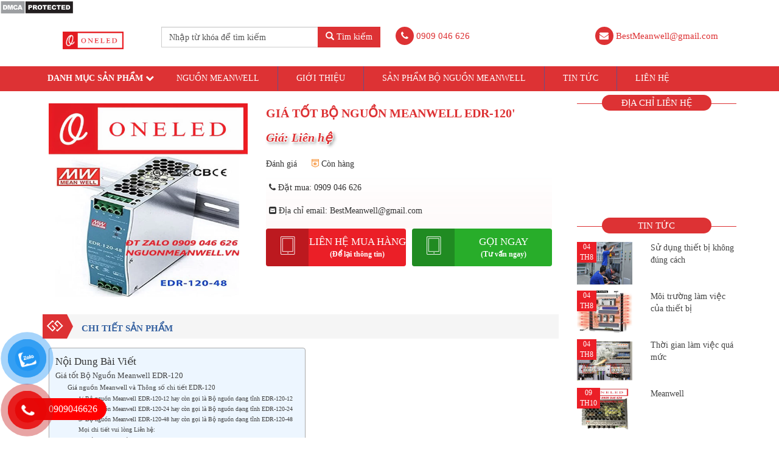

--- FILE ---
content_type: text/html; charset=UTF-8
request_url: https://nguonmeanwell.vn/gia-tot-bo-nguon-meanwell-edr-120/
body_size: 21156
content:





<!DOCTYPE html><html lang="vi" ><head>
 <script src="https://www.googletagmanager.com/gtag/js?id=UA-197730861-1" defer data-deferred="1"></script> <script src="[data-uri]" defer></script> <a href="//www.dmca.com/Protection/Status.aspx?ID=0b433b54-628f-4491-9336-dcaef65b045e" title="DMCA.com Protection Status" class="dmca-badge"> <img src ="https://images.dmca.com/Badges/dmca_protected_sml_120n.png?ID=0b433b54-628f-4491-9336-dcaef65b045e"  alt="DMCA.com Protection Status" /></a><meta charset="utf-8"><meta name="viewport" content="width=device-width, initial-scale=1, shrink-to-fit=no"><title>
Giá tốt Bộ Nguồn Meanwell EDR-120</title><meta name="description" content="" /><meta name="keywords" content="" /><meta name='robots' content='index, follow, max-image-preview:large, max-snippet:-1, max-video-preview:-1' />
 <script data-cfasync="false" data-pagespeed-no-defer>var gtm4wp_datalayer_name = "dataLayer";
	var dataLayer = dataLayer || [];</script> <meta name="description" content="Tổng hợp toàn Bộ Nguồn Meanwell Dinrail Dòng EDR-120 chuyên dụng và hot nhất hiện nay của Nguồn Meanwell. Liên hệ Mr.Hùng 0909153888" /><link rel="canonical" href="https://nguonmeanwell.vn/gia-tot-bo-nguon-meanwell-edr-120/" /><meta property="og:locale" content="vi_VN" /><meta property="og:type" content="article" /><meta property="og:title" content="Giá tốt Bộ Nguồn Meanwell EDR-120" /><meta property="og:description" content="Tổng hợp toàn Bộ Nguồn Meanwell Dinrail Dòng EDR-120 chuyên dụng và hot nhất hiện nay của Nguồn Meanwell. Liên hệ Mr.Hùng 0909153888" /><meta property="og:url" content="https://nguonmeanwell.vn/gia-tot-bo-nguon-meanwell-edr-120/" /><meta property="og:site_name" content="Nguồn Meanwell Chính Hãng Việt Nam TPHCM HN" /><meta property="article:publisher" content="https://www.facebook.com/meanwellhcm/" /><meta property="article:author" content="https://www.facebook.com/meanwellhcm" /><meta property="article:published_time" content="2021-12-06T03:11:07+00:00" /><meta property="article:modified_time" content="2024-04-09T03:15:10+00:00" /><meta property="og:image" content="https://nguonmeanwell.vn/wp-content/uploads/2021/03/Bo-Nguon-Meanwell-EDR-120-48.jpg" /><meta property="og:image:width" content="1000" /><meta property="og:image:height" content="1000" /><meta property="og:image:type" content="image/jpeg" /><meta name="author" content="quantri" /><meta name="twitter:card" content="summary_large_image" /><meta name="twitter:creator" content="@MeanwellOneled" /><meta name="twitter:site" content="@MeanwellOneled" /><meta name="twitter:label1" content="Được viết bởi" /><meta name="twitter:data1" content="quantri" /><meta name="twitter:label2" content="Ước tính thời gian đọc" /><meta name="twitter:data2" content="3 phút" /> <script type="application/ld+json" class="yoast-schema-graph">{"@context":"https://schema.org","@graph":[{"@type":"Article","@id":"https://nguonmeanwell.vn/gia-tot-bo-nguon-meanwell-edr-120/#article","isPartOf":{"@id":"https://nguonmeanwell.vn/gia-tot-bo-nguon-meanwell-edr-120/"},"author":{"name":"quantri","@id":"https://nguonmeanwell.vn/#/schema/person/2ffce06f3ef18eaa7e306fc489642b65"},"headline":"Giá tốt Bộ Nguồn Meanwell EDR-120","datePublished":"2021-12-06T03:11:07+00:00","dateModified":"2024-04-09T03:15:10+00:00","mainEntityOfPage":{"@id":"https://nguonmeanwell.vn/gia-tot-bo-nguon-meanwell-edr-120/"},"wordCount":601,"commentCount":0,"publisher":{"@id":"https://nguonmeanwell.vn/#organization"},"image":{"@id":"https://nguonmeanwell.vn/gia-tot-bo-nguon-meanwell-edr-120/#primaryimage"},"thumbnailUrl":"https://nguonmeanwell.vn/wp-content/uploads/2021/03/Bo-Nguon-Meanwell-EDR-120-48.jpg","articleSection":["Bộ Nguồn Meanwell Việt Nam - Bộ Nguồn Meanwell Giá Rẻ","Sản Phẩm Bộ Nguồn Meanwell"],"inLanguage":"vi","potentialAction":[{"@type":"CommentAction","name":"Comment","target":["https://nguonmeanwell.vn/gia-tot-bo-nguon-meanwell-edr-120/#respond"]}]},{"@type":"WebPage","@id":"https://nguonmeanwell.vn/gia-tot-bo-nguon-meanwell-edr-120/","url":"https://nguonmeanwell.vn/gia-tot-bo-nguon-meanwell-edr-120/","name":"Giá tốt Bộ Nguồn Meanwell EDR-120 - Nguồn Meanwell Chính Hãng Việt Nam TPHCM HN","isPartOf":{"@id":"https://nguonmeanwell.vn/#website"},"primaryImageOfPage":{"@id":"https://nguonmeanwell.vn/gia-tot-bo-nguon-meanwell-edr-120/#primaryimage"},"image":{"@id":"https://nguonmeanwell.vn/gia-tot-bo-nguon-meanwell-edr-120/#primaryimage"},"thumbnailUrl":"https://nguonmeanwell.vn/wp-content/uploads/2021/03/Bo-Nguon-Meanwell-EDR-120-48.jpg","datePublished":"2021-12-06T03:11:07+00:00","dateModified":"2024-04-09T03:15:10+00:00","description":"Tổng hợp toàn Bộ Nguồn Meanwell Dinrail Dòng EDR-120 chuyên dụng và hot nhất hiện nay của Nguồn Meanwell. Liên hệ Mr.Hùng 0909153888","breadcrumb":{"@id":"https://nguonmeanwell.vn/gia-tot-bo-nguon-meanwell-edr-120/#breadcrumb"},"inLanguage":"vi","potentialAction":[{"@type":"ReadAction","target":["https://nguonmeanwell.vn/gia-tot-bo-nguon-meanwell-edr-120/"]}]},{"@type":"ImageObject","inLanguage":"vi","@id":"https://nguonmeanwell.vn/gia-tot-bo-nguon-meanwell-edr-120/#primaryimage","url":"https://nguonmeanwell.vn/wp-content/uploads/2021/03/Bo-Nguon-Meanwell-EDR-120-48.jpg","contentUrl":"https://nguonmeanwell.vn/wp-content/uploads/2021/03/Bo-Nguon-Meanwell-EDR-120-48.jpg","width":1000,"height":1000,"caption":"Bộ Nguồn Meanwell EDR-120-48"},{"@type":"BreadcrumbList","@id":"https://nguonmeanwell.vn/gia-tot-bo-nguon-meanwell-edr-120/#breadcrumb","itemListElement":[{"@type":"ListItem","position":1,"name":"Trang chủ","item":"https://nguonmeanwell.vn/"},{"@type":"ListItem","position":2,"name":"Giá tốt Bộ Nguồn Meanwell EDR-120"}]},{"@type":"WebSite","@id":"https://nguonmeanwell.vn/#website","url":"https://nguonmeanwell.vn/","name":"Nguồn Meanwell Chính Hãng Việt Nam TPHCM HN","description":"Nguồn Meanwell Chính Hãng Việt Nam TPHCM HN","publisher":{"@id":"https://nguonmeanwell.vn/#organization"},"alternateName":"Nguồn Meanwell Chính Hãng Việt Nam TPHCM HN","potentialAction":[{"@type":"SearchAction","target":{"@type":"EntryPoint","urlTemplate":"https://nguonmeanwell.vn/?s={search_term_string}"},"query-input":"required name=search_term_string"}],"inLanguage":"vi"},{"@type":"Organization","@id":"https://nguonmeanwell.vn/#organization","name":"CÔNG TY TNHH ONELED","alternateName":"ONELED Meanwell","url":"https://nguonmeanwell.vn/","logo":{"@type":"ImageObject","inLanguage":"vi","@id":"https://nguonmeanwell.vn/#/schema/logo/image/","url":"https://nguonmeanwell.vn/wp-content/uploads/2021/03/LOGO-full-Ban-dep.png","contentUrl":"https://nguonmeanwell.vn/wp-content/uploads/2021/03/LOGO-full-Ban-dep.png","width":1193,"height":341,"caption":"CÔNG TY TNHH ONELED"},"image":{"@id":"https://nguonmeanwell.vn/#/schema/logo/image/"},"sameAs":["https://www.facebook.com/meanwellhcm/","https://twitter.com/MeanwellOneled","https://www.youtube.com/channel/UCfN-SAbZPXgUkRMQWAr63zg","https://www.tiktok.com/@meanwelloneledofficial","https://trangvangvietnam.com/products/395778794/b-ngun-meanwell-lrs.html","https://maps.app.goo.gl/UBqB5b5vQkAwKSL98","https://www.pinterest.com/meanwelloneledofficial/"]},{"@type":"Person","@id":"https://nguonmeanwell.vn/#/schema/person/2ffce06f3ef18eaa7e306fc489642b65","name":"quantri","image":{"@type":"ImageObject","inLanguage":"vi","@id":"https://nguonmeanwell.vn/#/schema/person/image/","url":"https://nguonmeanwell.vn/wp-content/litespeed/avatar/23508b41a08a31e831150d8287f73140.jpg?ver=1763024267","contentUrl":"https://nguonmeanwell.vn/wp-content/litespeed/avatar/23508b41a08a31e831150d8287f73140.jpg?ver=1763024267","caption":"quantri"},"sameAs":["https://nguonmeanwell.vn","https://www.facebook.com/meanwellhcm","https://www.youtube.com/channel/UCfN-SAbZPXgUkRMQWAr63zg/videos"],"url":"https://nguonmeanwell.vn/author/quantri/"}]}</script> <link rel='dns-prefetch' href='//www.googletagmanager.com' /><link rel="alternate" type="application/rss+xml" title="Nguồn Meanwell Chính Hãng Việt Nam TPHCM HN &raquo; Giá tốt Bộ Nguồn Meanwell EDR-120 Dòng bình luận" href="https://nguonmeanwell.vn/gia-tot-bo-nguon-meanwell-edr-120/feed/" /><link data-optimized="2" rel="stylesheet" href="https://nguonmeanwell.vn/wp-content/litespeed/css/5d16ce9696ae8126b4128ba459911964.css?ver=7a533" /> <script type="text/javascript" src="https://www.googletagmanager.com/gtag/js?id=G-SJYKTQ5ND5" id="google_gtagjs-js" defer data-deferred="1"></script> <script type="text/javascript" id="google_gtagjs-js-after" src="[data-uri]" defer></script> <link rel="https://api.w.org/" href="https://nguonmeanwell.vn/wp-json/" /><link rel="alternate" title="JSON" type="application/json" href="https://nguonmeanwell.vn/wp-json/wp/v2/posts/17523" /><link rel="EditURI" type="application/rsd+xml" title="RSD" href="https://nguonmeanwell.vn/xmlrpc.php?rsd" /><meta name="generator" content="WordPress 6.8.3" /><link rel='shortlink' href='https://nguonmeanwell.vn/?p=17523' /><link rel="alternate" title="oNhúng (JSON)" type="application/json+oembed" href="https://nguonmeanwell.vn/wp-json/oembed/1.0/embed?url=https%3A%2F%2Fnguonmeanwell.vn%2Fgia-tot-bo-nguon-meanwell-edr-120%2F" /><link rel="alternate" title="oNhúng (XML)" type="text/xml+oembed" href="https://nguonmeanwell.vn/wp-json/oembed/1.0/embed?url=https%3A%2F%2Fnguonmeanwell.vn%2Fgia-tot-bo-nguon-meanwell-edr-120%2F&#038;format=xml" /><meta name="generator" content="Site Kit by Google 1.165.0" /><script type="application/ld+json">{
    "@context": "https://schema.org/",
    "@type": "CreativeWorkSeries",
    "name": "Giá tốt Bộ Nguồn Meanwell EDR-120",
    "aggregateRating": {
        "@type": "AggregateRating",
        "ratingValue": "5",
        "bestRating": "5",
        "ratingCount": "3"
    }
}</script><link rel="alternate" type="text/html" media="only screen and (max-width: 640px)" href="https://nguonmeanwell.vn/gia-tot-bo-nguon-meanwell-edr-120/amp/"> <script data-cfasync="false" data-pagespeed-no-defer type="text/javascript">var dataLayer_content = {"pagePostType":"post","pagePostType2":"single-post","pageCategory":["bo-nguon-meanwell-viet-nam-bo-nguon-meanwell-gia-re","san-pham-bo-nguon-meanwell"],"pagePostAuthor":"quantri"};
	dataLayer.push( dataLayer_content );</script> <script data-cfasync="false" data-pagespeed-no-defer type="text/javascript">(function(w,d,s,l,i){w[l]=w[l]||[];w[l].push({'gtm.start':
new Date().getTime(),event:'gtm.js'});var f=d.getElementsByTagName(s)[0],
j=d.createElement(s),dl=l!='dataLayer'?'&l='+l:'';j.async=true;j.src=
'//www.googletagmanager.com/gtm.js?id='+i+dl;f.parentNode.insertBefore(j,f);
})(window,document,'script','dataLayer','GTM-KTJBPN6');</script> <meta name="google-adsense-platform-account" content="ca-host-pub-2644536267352236"><meta name="google-adsense-platform-domain" content="sitekit.withgoogle.com"><link rel="amphtml" href="https://nguonmeanwell.vn/gia-tot-bo-nguon-meanwell-edr-120/amp/"><link rel="icon" href="https://nguonmeanwell.vn/wp-content/uploads/2024/02/Dai-ly-nguon-Meanwell-Chinh-hang-Gia-tot-150x150.jpg" sizes="32x32" /><link rel="icon" href="https://nguonmeanwell.vn/wp-content/uploads/2024/02/Dai-ly-nguon-Meanwell-Chinh-hang-Gia-tot.jpg" sizes="192x192" /><link rel="apple-touch-icon" href="https://nguonmeanwell.vn/wp-content/uploads/2024/02/Dai-ly-nguon-Meanwell-Chinh-hang-Gia-tot.jpg" /><meta name="msapplication-TileImage" content="https://nguonmeanwell.vn/wp-content/uploads/2024/02/Dai-ly-nguon-Meanwell-Chinh-hang-Gia-tot.jpg" /></head><body data-rsssl=1><div class="menu-responsive menu-default hidden-md hidden-lg"><div class="menu-close">
<span>Menu</span><i class="fa fa-times"></i></div><ul id="accordion" class="accordion"><li id="menu-item-6462" class="menu-item menu-item-type-taxonomy menu-item-object-product_cat menu-item-has-children">
<a href="https://nguonmeanwell.vn/bo-nguon-meanwell-2-ngo-3-ngo-4-ngo-ra/" data-wpel-link="internal" target="_blank" rel="follow noopener noreferrer">  Bộ Nguồn Meanwell 2 Ngõ 3 Ngõ 4 Ngõ RA<span class="description" aria-hidden="true"> </span> </a><ul class="sub-menu"><li id="menu-item-6645" class="menu-item menu-item-type-taxonomy menu-item-object-product_cat"><a href="https://nguonmeanwell.vn/bo-nguon-meanwell-ads/" data-wpel-link="internal" target="_blank" rel="follow noopener noreferrer">Bộ Nguồn Meanwell ADS<span class="description" aria-hidden="true"> </span> </a></li><li id="menu-item-6645" class="menu-item menu-item-type-taxonomy menu-item-object-product_cat"><a href="https://nguonmeanwell.vn/bo-nguon-meanwell-ned/" data-wpel-link="internal" target="_blank" rel="follow noopener noreferrer">Bộ Nguồn Meanwell NED<span class="description" aria-hidden="true"> </span> </a></li><li id="menu-item-6645" class="menu-item menu-item-type-taxonomy menu-item-object-product_cat"><a href="https://nguonmeanwell.vn/bo-nguon-meanwell-net/" data-wpel-link="internal" target="_blank" rel="follow noopener noreferrer">Bộ Nguồn Meanwell NET<span class="description" aria-hidden="true"> </span> </a></li><li id="menu-item-6645" class="menu-item menu-item-type-taxonomy menu-item-object-product_cat"><a href="https://nguonmeanwell.vn/bo-nguon-meanwell-qp/" data-wpel-link="internal" target="_blank" rel="follow noopener noreferrer">Bộ Nguồn Meanwell QP<span class="description" aria-hidden="true"> </span> </a></li><li id="menu-item-6645" class="menu-item menu-item-type-taxonomy menu-item-object-product_cat"><a href="https://nguonmeanwell.vn/bo-nguon-meanwell-rd/" data-wpel-link="internal" target="_blank" rel="follow noopener noreferrer">Bộ Nguồn Meanwell RD<span class="description" aria-hidden="true"> </span> </a></li><li id="menu-item-6645" class="menu-item menu-item-type-taxonomy menu-item-object-product_cat"><a href="https://nguonmeanwell.vn/bo-nguon-meanwell-rid/" data-wpel-link="internal" target="_blank" rel="follow noopener noreferrer">Bộ Nguồn Meanwell RID<span class="description" aria-hidden="true"> </span> </a></li><li id="menu-item-6645" class="menu-item menu-item-type-taxonomy menu-item-object-product_cat"><a href="https://nguonmeanwell.vn/bo-nguon-meanwell-rq/" data-wpel-link="internal" target="_blank" rel="follow noopener noreferrer">Bộ Nguồn Meanwell RQ<span class="description" aria-hidden="true"> </span> </a></li><li id="menu-item-6645" class="menu-item menu-item-type-taxonomy menu-item-object-product_cat"><a href="https://nguonmeanwell.vn/bo-nguon-meanwell-rt/" data-wpel-link="internal" target="_blank" rel="follow noopener noreferrer">Bộ Nguồn Meanwell RT<span class="description" aria-hidden="true"> </span> </a></li><li id="menu-item-6645" class="menu-item menu-item-type-taxonomy menu-item-object-product_cat"><a href="https://nguonmeanwell.vn/bo-nguon-meanwell-tp/" data-wpel-link="internal" target="_blank" rel="follow noopener noreferrer">Bộ Nguồn Meanwell TP<span class="description" aria-hidden="true"> </span> </a></li></ul></li><li id="menu-item-6462" class="menu-item menu-item-type-taxonomy menu-item-object-product_cat menu-item-has-children">
<a href="https://nguonmeanwell.vn/bo-nguon-meanwell-ac-dc/" data-wpel-link="internal" target="_blank" rel="follow noopener noreferrer">  Bộ Nguồn Meanwell AC-DC<span class="description" aria-hidden="true"> </span> </a><ul class="sub-menu"><li id="menu-item-6645" class="menu-item menu-item-type-taxonomy menu-item-object-product_cat"><a href="https://nguonmeanwell.vn/bo-nguon-meanwell-erp/" data-wpel-link="internal" target="_blank" rel="follow noopener noreferrer">Bộ Nguồn Meanwell ERP<span class="description" aria-hidden="true"> </span> </a></li><li id="menu-item-6645" class="menu-item menu-item-type-taxonomy menu-item-object-product_cat"><a href="https://nguonmeanwell.vn/bo-nguon-meanwell-hrp/" data-wpel-link="internal" target="_blank" rel="follow noopener noreferrer">Bộ Nguồn Meanwell HRP<span class="description" aria-hidden="true"> </span> </a></li><li id="menu-item-6645" class="menu-item menu-item-type-taxonomy menu-item-object-product_cat"><a href="https://nguonmeanwell.vn/bo-nguon-meanwell-lrs/" data-wpel-link="internal" target="_blank" rel="follow noopener noreferrer">Bộ Nguồn Meanwell LRS<span class="description" aria-hidden="true"> </span> </a></li><li id="menu-item-6645" class="menu-item menu-item-type-taxonomy menu-item-object-product_cat"><a href="https://nguonmeanwell.vn/bo-nguon-meanwell-msp/" data-wpel-link="internal" target="_blank" rel="follow noopener noreferrer">Bộ Nguồn Meanwell MSP<span class="description" aria-hidden="true"> </span> </a></li><li id="menu-item-6645" class="menu-item menu-item-type-taxonomy menu-item-object-product_cat"><a href="https://nguonmeanwell.vn/bo-nguon-meanwell-nes/" data-wpel-link="internal" target="_blank" rel="follow noopener noreferrer">Bộ Nguồn Meanwell NES<span class="description" aria-hidden="true"> </span> </a></li><li id="menu-item-6645" class="menu-item menu-item-type-taxonomy menu-item-object-product_cat"><a href="https://nguonmeanwell.vn/bo-nguon-meanwell-rs/" data-wpel-link="internal" target="_blank" rel="follow noopener noreferrer">Bộ Nguồn Meanwell RS<span class="description" aria-hidden="true"> </span> </a></li><li id="menu-item-6645" class="menu-item menu-item-type-taxonomy menu-item-object-product_cat"><a href="https://nguonmeanwell.vn/bo-nguon-meanwell-rsp/" data-wpel-link="internal" target="_blank" rel="follow noopener noreferrer">Bộ Nguồn Meanwell RSP<span class="description" aria-hidden="true"> </span> </a></li><li id="menu-item-6645" class="menu-item menu-item-type-taxonomy menu-item-object-product_cat"><a href="https://nguonmeanwell.vn/bo-nguon-meanwell-s/" data-wpel-link="internal" target="_blank" rel="follow noopener noreferrer">Bộ Nguồn Meanwell S<span class="description" aria-hidden="true"> </span> </a></li><li id="menu-item-6645" class="menu-item menu-item-type-taxonomy menu-item-object-product_cat"><a href="https://nguonmeanwell.vn/bo-nguon-meanwell-se/" data-wpel-link="internal" target="_blank" rel="follow noopener noreferrer">Bộ Nguồn Meanwell SE<span class="description" aria-hidden="true"> </span> </a></li><li id="menu-item-6645" class="menu-item menu-item-type-taxonomy menu-item-object-product_cat"><a href="https://nguonmeanwell.vn/bo-nguon-meanwell-sp/" data-wpel-link="internal" target="_blank" rel="follow noopener noreferrer">Bộ Nguồn Meanwell SP<span class="description" aria-hidden="true"> </span> </a></li><li id="menu-item-6645" class="menu-item menu-item-type-taxonomy menu-item-object-product_cat"><a href="https://nguonmeanwell.vn/bo-nguon-meanwell-uhp/" data-wpel-link="internal" target="_blank" rel="follow noopener noreferrer">Bộ Nguồn Meanwell UHP<span class="description" aria-hidden="true"> </span> </a></li></ul></li><li id="menu-item-6462" class="menu-item menu-item-type-taxonomy menu-item-object-product_cat menu-item-has-children">
<a href="https://nguonmeanwell.vn/bo-nguon-meanwell-dc-ac/" data-wpel-link="internal" target="_blank" rel="follow noopener noreferrer">  Bộ Nguồn Meanwell DC-AC<span class="description" aria-hidden="true"> </span> </a><ul class="sub-menu"><li id="menu-item-6645" class="menu-item menu-item-type-taxonomy menu-item-object-product_cat"><a href="https://nguonmeanwell.vn/bo-nguon-meanwell-tn/" data-wpel-link="internal" target="_blank" rel="follow noopener noreferrer">Bộ Nguồn Meanwell TN<span class="description" aria-hidden="true"> </span> </a></li><li id="menu-item-6645" class="menu-item menu-item-type-taxonomy menu-item-object-product_cat"><a href="https://nguonmeanwell.vn/bo-nguon-meanwell-ts/" data-wpel-link="internal" target="_blank" rel="follow noopener noreferrer">Bộ Nguồn Meanwell TS<span class="description" aria-hidden="true"> </span> </a></li></ul></li><li id="menu-item-6462" class="menu-item menu-item-type-taxonomy menu-item-object-product_cat menu-item-has-children">
<a href="https://nguonmeanwell.vn/bo-nguon-meanwell-dc-dc/" data-wpel-link="internal" target="_blank" rel="follow noopener noreferrer">  Bộ Nguồn Meanwell DC-DC<span class="description" aria-hidden="true"> </span> </a><ul class="sub-menu"><li id="menu-item-6645" class="menu-item menu-item-type-taxonomy menu-item-object-product_cat"><a href="https://nguonmeanwell.vn/bo-nguon-meanwell-psd/" data-wpel-link="internal" target="_blank" rel="follow noopener noreferrer">Bộ Nguồn Meanwell PSD<span class="description" aria-hidden="true"> </span> </a></li><li id="menu-item-6645" class="menu-item menu-item-type-taxonomy menu-item-object-product_cat"><a href="https://nguonmeanwell.vn/bo-nguon-meanwell-rsd/" data-wpel-link="internal" target="_blank" rel="follow noopener noreferrer">Bộ Nguồn Meanwell RSD<span class="description" aria-hidden="true"> </span> </a></li><li id="menu-item-6645" class="menu-item menu-item-type-taxonomy menu-item-object-product_cat"><a href="https://nguonmeanwell.vn/bo-nguon-meanwell-sd/" data-wpel-link="internal" target="_blank" rel="follow noopener noreferrer">Bộ Nguồn Meanwell SD<span class="description" aria-hidden="true"> </span> </a></li></ul></li><li id="menu-item-6462" class="menu-item menu-item-type-taxonomy menu-item-object-product_cat menu-item-has-children">
<a href="https://nguonmeanwell.vn/bo-nguon-meanwell-din-rail-thanh-ray/" data-wpel-link="internal" target="_blank" rel="follow noopener noreferrer">  Bộ Nguồn Meanwell DIN Rail - Thanh Ray<span class="description" aria-hidden="true"> </span> </a><ul class="sub-menu"><li id="menu-item-6645" class="menu-item menu-item-type-taxonomy menu-item-object-product_cat"><a href="https://nguonmeanwell.vn/bo-nguon-meanwell-ddr/" data-wpel-link="internal" target="_blank" rel="follow noopener noreferrer">Bộ Nguồn Meanwell DDR<span class="description" aria-hidden="true"> </span> </a></li><li id="menu-item-6645" class="menu-item menu-item-type-taxonomy menu-item-object-product_cat"><a href="https://nguonmeanwell.vn/bo-nguon-meanwell-dr/" data-wpel-link="internal" target="_blank" rel="follow noopener noreferrer">Bộ Nguồn Meanwell DR<span class="description" aria-hidden="true"> </span> </a></li><li id="menu-item-6645" class="menu-item menu-item-type-taxonomy menu-item-object-product_cat"><a href="https://nguonmeanwell.vn/bo-nguon-meanwell-edr/" data-wpel-link="internal" target="_blank" rel="follow noopener noreferrer">Bộ Nguồn Meanwell EDR<span class="description" aria-hidden="true"> </span> </a></li><li id="menu-item-6645" class="menu-item menu-item-type-taxonomy menu-item-object-product_cat"><a href="https://nguonmeanwell.vn/bo-nguon-meanwell-hdr/" data-wpel-link="internal" target="_blank" rel="follow noopener noreferrer">Bộ Nguồn Meanwell HDR<span class="description" aria-hidden="true"> </span> </a></li><li id="menu-item-6645" class="menu-item menu-item-type-taxonomy menu-item-object-product_cat"><a href="https://nguonmeanwell.vn/bo-nguon-meanwell-mdr/" data-wpel-link="internal" target="_blank" rel="follow noopener noreferrer">Bộ Nguồn Meanwell MDR<span class="description" aria-hidden="true"> </span> </a></li><li id="menu-item-6645" class="menu-item menu-item-type-taxonomy menu-item-object-product_cat"><a href="https://nguonmeanwell.vn/bo-nguon-meanwell-ndr/" data-wpel-link="internal" target="_blank" rel="follow noopener noreferrer">Bộ Nguồn Meanwell NDR<span class="description" aria-hidden="true"> </span> </a></li><li id="menu-item-6645" class="menu-item menu-item-type-taxonomy menu-item-object-product_cat"><a href="https://nguonmeanwell.vn/bo-nguon-meanwell-sdr/" data-wpel-link="internal" target="_blank" rel="follow noopener noreferrer">Bộ Nguồn Meanwell SDR<span class="description" aria-hidden="true"> </span> </a></li><li id="menu-item-6645" class="menu-item menu-item-type-taxonomy menu-item-object-product_cat"><a href="https://nguonmeanwell.vn/bo-nguon-meanwell-tdr/" data-wpel-link="internal" target="_blank" rel="follow noopener noreferrer">Bộ Nguồn Meanwell TDR<span class="description" aria-hidden="true"> </span> </a></li><li id="menu-item-6645" class="menu-item menu-item-type-taxonomy menu-item-object-product_cat"><a href="https://nguonmeanwell.vn/bo-nguon-meanwell-wdr/" data-wpel-link="internal" target="_blank" rel="follow noopener noreferrer">Bộ Nguồn Meanwell WDR<span class="description" aria-hidden="true"> </span> </a></li></ul></li><li id="menu-item-6462" class="menu-item menu-item-type-taxonomy menu-item-object-product_cat menu-item-has-children">
<a href="https://nguonmeanwell.vn/bo-nguon-meanwell-driver-led-ip30-ip65-ip67/" data-wpel-link="internal" target="_blank" rel="follow noopener noreferrer">  Bộ Nguồn Meanwell Driver LED IP30 IP65 IP67<span class="description" aria-hidden="true"> </span> </a><ul class="sub-menu"><li id="menu-item-6645" class="menu-item menu-item-type-taxonomy menu-item-object-product_cat"><a href="https://nguonmeanwell.vn/bo-nguon-meanwell-apv-apc/" data-wpel-link="internal" target="_blank" rel="follow noopener noreferrer">Bộ Nguồn Meanwell APV APC<span class="description" aria-hidden="true"> </span> </a></li><li id="menu-item-6645" class="menu-item menu-item-type-taxonomy menu-item-object-product_cat"><a href="https://nguonmeanwell.vn/bo-nguon-meanwell-clg/" data-wpel-link="internal" target="_blank" rel="follow noopener noreferrer">Bộ Nguồn Meanwell CLG<span class="description" aria-hidden="true"> </span> </a></li><li id="menu-item-6645" class="menu-item menu-item-type-taxonomy menu-item-object-product_cat"><a href="https://nguonmeanwell.vn/bo-nguon-meanwell-elg-elg-c/" data-wpel-link="internal" target="_blank" rel="follow noopener noreferrer">Bộ Nguồn Meanwell ELG ELG-C<span class="description" aria-hidden="true"> </span> </a></li><li id="menu-item-6645" class="menu-item menu-item-type-taxonomy menu-item-object-product_cat"><a href="https://nguonmeanwell.vn/bo-nguon-meanwell-hbg/" data-wpel-link="internal" target="_blank" rel="follow noopener noreferrer">Bộ Nguồn Meanwell HBG<span class="description" aria-hidden="true"> </span> </a></li><li id="menu-item-6645" class="menu-item menu-item-type-taxonomy menu-item-object-product_cat"><a href="https://nguonmeanwell.vn/bo-nguon-meanwell-hlg-hlg-c/" data-wpel-link="internal" target="_blank" rel="follow noopener noreferrer">Bộ Nguồn Meanwell HLG HLG-C<span class="description" aria-hidden="true"> </span> </a></li><li id="menu-item-6645" class="menu-item menu-item-type-taxonomy menu-item-object-product_cat"><a href="https://nguonmeanwell.vn/bo-nguon-meanwell-lcm/" data-wpel-link="internal" target="_blank" rel="follow noopener noreferrer">Bộ Nguồn Meanwell LCM<span class="description" aria-hidden="true"> </span> </a></li><li id="menu-item-6645" class="menu-item menu-item-type-taxonomy menu-item-object-product_cat"><a href="https://nguonmeanwell.vn/bo-nguon-meanwell-lpl-lph-lplc-lphc/" data-wpel-link="internal" target="_blank" rel="follow noopener noreferrer">Bộ Nguồn Meanwell LPL LPH LPLC LPHC<span class="description" aria-hidden="true"> </span> </a></li><li id="menu-item-6645" class="menu-item menu-item-type-taxonomy menu-item-object-product_cat"><a href="https://nguonmeanwell.vn/bo-nguon-meanwell-lpv-lpc/" data-wpel-link="internal" target="_blank" rel="follow noopener noreferrer">Bộ Nguồn Meanwell LPV LPC<span class="description" aria-hidden="true"> </span> </a></li><li id="menu-item-6645" class="menu-item menu-item-type-taxonomy menu-item-object-product_cat"><a href="https://nguonmeanwell.vn/bo-nguon-meanwell-pwm/" data-wpel-link="internal" target="_blank" rel="follow noopener noreferrer">Bộ Nguồn Meanwell PWM<span class="description" aria-hidden="true"> </span> </a></li><li id="menu-item-6645" class="menu-item menu-item-type-taxonomy menu-item-object-product_cat"><a href="https://nguonmeanwell.vn/bo-nguon-meanwell-xlg/" data-wpel-link="internal" target="_blank" rel="follow noopener noreferrer">Bộ Nguồn Meanwell XLG<span class="description" aria-hidden="true"> </span> </a></li></ul></li><li id="menu-item-6462" class="menu-item menu-item-type-taxonomy menu-item-object-product_cat menu-item-has-children">
<a href="https://nguonmeanwell.vn/bo-nguon-meanwell-khong-vo-open-frame/" data-wpel-link="internal" target="_blank" rel="follow noopener noreferrer">  Bộ Nguồn Meanwell Không Vỏ - Open Frame<span class="description" aria-hidden="true"> </span> </a><ul class="sub-menu"><li id="menu-item-6645" class="menu-item menu-item-type-taxonomy menu-item-object-product_cat"><a href="https://nguonmeanwell.vn/bo-nguon-meanwell-eps/" data-wpel-link="internal" target="_blank" rel="follow noopener noreferrer">Bộ Nguồn Meanwell EPS<span class="description" aria-hidden="true"> </span> </a></li><li id="menu-item-6645" class="menu-item menu-item-type-taxonomy menu-item-object-product_cat"><a href="https://nguonmeanwell.vn/bo-nguon-meanwell-lps/" data-wpel-link="internal" target="_blank" rel="follow noopener noreferrer">Bộ Nguồn Meanwell LPS<span class="description" aria-hidden="true"> </span> </a></li><li id="menu-item-6645" class="menu-item menu-item-type-taxonomy menu-item-object-product_cat"><a href="https://nguonmeanwell.vn/bo-nguon-meanwell-mps/" data-wpel-link="internal" target="_blank" rel="follow noopener noreferrer">Bộ Nguồn Meanwell MPS<span class="description" aria-hidden="true"> </span> </a></li><li id="menu-item-6645" class="menu-item menu-item-type-taxonomy menu-item-object-product_cat"><a href="https://nguonmeanwell.vn/bo-nguon-meanwell-rps/" data-wpel-link="internal" target="_blank" rel="follow noopener noreferrer">Bộ Nguồn Meanwell RPS<span class="description" aria-hidden="true"> </span> </a></li></ul></li><li id="menu-item-6462" class="menu-item menu-item-type-taxonomy menu-item-object-product_cat menu-item-has-children">
<a href="https://nguonmeanwell.vn/bo-nguon-meanwell-sac-ac-quy-ups/" data-wpel-link="internal" target="_blank" rel="follow noopener noreferrer">  Bộ Nguồn Meanwell Sạc Ắc Quy - UPS<span class="description" aria-hidden="true"> </span> </a><ul class="sub-menu"><li id="menu-item-6645" class="menu-item menu-item-type-taxonomy menu-item-object-product_cat"><a href="https://nguonmeanwell.vn/bo-nguon-meanwell-ad/" data-wpel-link="internal" target="_blank" rel="follow noopener noreferrer">Bộ Nguồn Meanwell AD<span class="description" aria-hidden="true"> </span> </a></li><li id="menu-item-6645" class="menu-item menu-item-type-taxonomy menu-item-object-product_cat"><a href="https://nguonmeanwell.vn/bo-nguon-meanwell-add/" data-wpel-link="internal" target="_blank" rel="follow noopener noreferrer">Bộ Nguồn Meanwell ADD<span class="description" aria-hidden="true"> </span> </a></li><li id="menu-item-6645" class="menu-item menu-item-type-taxonomy menu-item-object-product_cat"><a href="https://nguonmeanwell.vn/bo-nguon-meanwell-drc/" data-wpel-link="internal" target="_blank" rel="follow noopener noreferrer">Bộ Nguồn Meanwell DRC<span class="description" aria-hidden="true"> </span> </a></li><li id="menu-item-6645" class="menu-item menu-item-type-taxonomy menu-item-object-product_cat"><a href="https://nguonmeanwell.vn/bo-nguon-meanwell-enc-enp/" data-wpel-link="internal" target="_blank" rel="follow noopener noreferrer">Bộ Nguồn Meanwell ENC ENP<span class="description" aria-hidden="true"> </span> </a></li><li id="menu-item-6645" class="menu-item menu-item-type-taxonomy menu-item-object-product_cat"><a href="https://nguonmeanwell.vn/bo-nguon-meanwell-esc-esp/" data-wpel-link="internal" target="_blank" rel="follow noopener noreferrer">Bộ Nguồn Meanwell ESC ESP<span class="description" aria-hidden="true"> </span> </a></li><li id="menu-item-6645" class="menu-item menu-item-type-taxonomy menu-item-object-product_cat"><a href="https://nguonmeanwell.vn/bo-nguon-meanwell-lad/" data-wpel-link="internal" target="_blank" rel="follow noopener noreferrer">Bộ Nguồn Meanwell LAD<span class="description" aria-hidden="true"> </span> </a></li><li id="menu-item-6645" class="menu-item menu-item-type-taxonomy menu-item-object-product_cat"><a href="https://nguonmeanwell.vn/bo-nguon-meanwell-pb/" data-wpel-link="internal" target="_blank" rel="follow noopener noreferrer">Bộ Nguồn Meanwell PB<span class="description" aria-hidden="true"> </span> </a></li><li id="menu-item-6645" class="menu-item menu-item-type-taxonomy menu-item-object-product_cat"><a href="https://nguonmeanwell.vn/bo-nguon-meanwell-scp/" data-wpel-link="internal" target="_blank" rel="follow noopener noreferrer">Bộ Nguồn Meanwell SCP<span class="description" aria-hidden="true"> </span> </a></li></ul></li><li id="menu-item-6462" class="menu-item menu-item-type-taxonomy menu-item-object-product_cat menu-item-has-children">
<a href="https://nguonmeanwell.vn/bo-nguon-meanwell-viet-nam-bo-nguon-meanwell-gia-re/" data-wpel-link="internal" target="_blank" rel="follow noopener noreferrer">  Bộ Nguồn Meanwell Việt Nam - Bộ Nguồn Meanwell Giá Rẻ<span class="description" aria-hidden="true"> </span> </a><ul class="sub-menu"></ul></li><li id="menu-item-6462" class="menu-item menu-item-type-taxonomy menu-item-object-product_cat menu-item-has-children">
<a href="https://nguonmeanwell.vn/bo-nguon-omron/" data-wpel-link="internal" target="_blank" rel="follow noopener noreferrer">  Bộ Nguồn OMRON<span class="description" aria-hidden="true"> </span> </a><ul class="sub-menu"><li id="menu-item-6645" class="menu-item menu-item-type-taxonomy menu-item-object-product_cat"><a href="https://nguonmeanwell.vn/bo-nguon-omron-s82j/" data-wpel-link="internal" target="_blank" rel="follow noopener noreferrer">Bộ Nguồn OMRON S82J<span class="description" aria-hidden="true"> </span> </a></li><li id="menu-item-6645" class="menu-item menu-item-type-taxonomy menu-item-object-product_cat"><a href="https://nguonmeanwell.vn/bo-nguon-omron-s82k/" data-wpel-link="internal" target="_blank" rel="follow noopener noreferrer">Bộ Nguồn OMRON S82K<span class="description" aria-hidden="true"> </span> </a></li><li id="menu-item-6645" class="menu-item menu-item-type-taxonomy menu-item-object-product_cat"><a href="https://nguonmeanwell.vn/bo-nguon-omron-s82s/" data-wpel-link="internal" target="_blank" rel="follow noopener noreferrer">Bộ Nguồn OMRON S82S<span class="description" aria-hidden="true"> </span> </a></li><li id="menu-item-6645" class="menu-item menu-item-type-taxonomy menu-item-object-product_cat"><a href="https://nguonmeanwell.vn/bo-nguon-omron-s8as/" data-wpel-link="internal" target="_blank" rel="follow noopener noreferrer">Bộ Nguồn OMRON S8AS<span class="description" aria-hidden="true"> </span> </a></li><li id="menu-item-6645" class="menu-item menu-item-type-taxonomy menu-item-object-product_cat"><a href="https://nguonmeanwell.vn/bo-nguon-omron-s8fs-c/" data-wpel-link="internal" target="_blank" rel="follow noopener noreferrer">Bộ Nguồn OMRON S8FS-C<span class="description" aria-hidden="true"> </span> </a></li><li id="menu-item-6645" class="menu-item menu-item-type-taxonomy menu-item-object-product_cat"><a href="https://nguonmeanwell.vn/bo-nguon-omron-s8fs-g/" data-wpel-link="internal" target="_blank" rel="follow noopener noreferrer">Bộ Nguồn OMRON S8FS-G<span class="description" aria-hidden="true"> </span> </a></li><li id="menu-item-6645" class="menu-item menu-item-type-taxonomy menu-item-object-product_cat"><a href="https://nguonmeanwell.vn/bo-nguon-omron-s8jc/" data-wpel-link="internal" target="_blank" rel="follow noopener noreferrer">Bộ Nguồn OMRON S8JC<span class="description" aria-hidden="true"> </span> </a></li><li id="menu-item-6645" class="menu-item menu-item-type-taxonomy menu-item-object-product_cat"><a href="https://nguonmeanwell.vn/bo-nguon-omron-s8jx-g/" data-wpel-link="internal" target="_blank" rel="follow noopener noreferrer">Bộ Nguồn OMRON S8JX-G<span class="description" aria-hidden="true"> </span> </a></li><li id="menu-item-6645" class="menu-item menu-item-type-taxonomy menu-item-object-product_cat"><a href="https://nguonmeanwell.vn/bo-nguon-omron-s8jx-p/" data-wpel-link="internal" target="_blank" rel="follow noopener noreferrer">Bộ Nguồn OMRON S8JX-P<span class="description" aria-hidden="true"> </span> </a></li><li id="menu-item-6645" class="menu-item menu-item-type-taxonomy menu-item-object-product_cat"><a href="https://nguonmeanwell.vn/bo-nguon-omron-s8ts/" data-wpel-link="internal" target="_blank" rel="follow noopener noreferrer">Bộ Nguồn OMRON S8TS<span class="description" aria-hidden="true"> </span> </a></li><li id="menu-item-6645" class="menu-item menu-item-type-taxonomy menu-item-object-product_cat"><a href="https://nguonmeanwell.vn/bo-nguon-omron-s8ve/" data-wpel-link="internal" target="_blank" rel="follow noopener noreferrer">Bộ Nguồn OMRON S8VE<span class="description" aria-hidden="true"> </span> </a></li><li id="menu-item-6645" class="menu-item menu-item-type-taxonomy menu-item-object-product_cat"><a href="https://nguonmeanwell.vn/bo-nguon-omron-s8vk-c/" data-wpel-link="internal" target="_blank" rel="follow noopener noreferrer">Bộ Nguồn OMRON S8VK-C<span class="description" aria-hidden="true"> </span> </a></li><li id="menu-item-6645" class="menu-item menu-item-type-taxonomy menu-item-object-product_cat"><a href="https://nguonmeanwell.vn/bo-nguon-omron-s8vk-g/" data-wpel-link="internal" target="_blank" rel="follow noopener noreferrer">Bộ Nguồn OMRON S8VK-G<span class="description" aria-hidden="true"> </span> </a></li><li id="menu-item-6645" class="menu-item menu-item-type-taxonomy menu-item-object-product_cat"><a href="https://nguonmeanwell.vn/bo-nguon-omron-s8vk-s/" data-wpel-link="internal" target="_blank" rel="follow noopener noreferrer">Bộ Nguồn OMRON S8VK-S<span class="description" aria-hidden="true"> </span> </a></li><li id="menu-item-6645" class="menu-item menu-item-type-taxonomy menu-item-object-product_cat"><a href="https://nguonmeanwell.vn/bo-nguon-omron-s8vk-t/" data-wpel-link="internal" target="_blank" rel="follow noopener noreferrer">Bộ Nguồn OMRON S8VK-T<span class="description" aria-hidden="true"> </span> </a></li><li id="menu-item-6645" class="menu-item menu-item-type-taxonomy menu-item-object-product_cat"><a href="https://nguonmeanwell.vn/bo-nguon-omron-s8vk-wa-wb/" data-wpel-link="internal" target="_blank" rel="follow noopener noreferrer">Bộ Nguồn OMRON S8VK-WA-WB<span class="description" aria-hidden="true"> </span> </a></li><li id="menu-item-6645" class="menu-item menu-item-type-taxonomy menu-item-object-product_cat"><a href="https://nguonmeanwell.vn/bo-nguon-omron-s8vk-x/" data-wpel-link="internal" target="_blank" rel="follow noopener noreferrer">Bộ Nguồn OMRON S8VK-X<span class="description" aria-hidden="true"> </span> </a></li><li id="menu-item-6645" class="menu-item menu-item-type-taxonomy menu-item-object-product_cat"><a href="https://nguonmeanwell.vn/bo-nguon-omron-s8vm/" data-wpel-link="internal" target="_blank" rel="follow noopener noreferrer">Bộ Nguồn OMRON S8VM<span class="description" aria-hidden="true"> </span> </a></li><li id="menu-item-6645" class="menu-item menu-item-type-taxonomy menu-item-object-product_cat"><a href="https://nguonmeanwell.vn/bo-nguon-omron-s8vs/" data-wpel-link="internal" target="_blank" rel="follow noopener noreferrer">Bộ Nguồn OMRON S8VS<span class="description" aria-hidden="true"> </span> </a></li><li id="menu-item-6645" class="menu-item menu-item-type-taxonomy menu-item-object-product_cat"><a href="https://nguonmeanwell.vn/bo-nguon-omron-s8vt/" data-wpel-link="internal" target="_blank" rel="follow noopener noreferrer">Bộ Nguồn OMRON S8VT<span class="description" aria-hidden="true"> </span> </a></li></ul></li><li id="menu-item-6462" class="menu-item menu-item-type-taxonomy menu-item-object-product_cat menu-item-has-children">
<a href="https://nguonmeanwell.vn/day-curoa-chinh-hang/" data-wpel-link="internal" target="_blank" rel="follow noopener noreferrer">  Dây Curoa Chính Hãng<span class="description" aria-hidden="true"> </span> </a><ul class="sub-menu"><li id="menu-item-6645" class="menu-item menu-item-type-taxonomy menu-item-object-product_cat"><a href="https://nguonmeanwell.vn/day-curoa-bando/" data-wpel-link="internal" target="_blank" rel="follow noopener noreferrer">Dây Curoa BANDO<span class="description" aria-hidden="true"> </span> </a></li><li id="menu-item-6645" class="menu-item menu-item-type-taxonomy menu-item-object-product_cat"><a href="https://nguonmeanwell.vn/day-curoa-contitech/" data-wpel-link="internal" target="_blank" rel="follow noopener noreferrer">Dây Curoa CONTITECH<span class="description" aria-hidden="true"> </span> </a></li><li id="menu-item-6645" class="menu-item menu-item-type-taxonomy menu-item-object-product_cat"><a href="https://nguonmeanwell.vn/day-curoa-gates/" data-wpel-link="internal" target="_blank" rel="follow noopener noreferrer">Dây Curoa GATES<span class="description" aria-hidden="true"> </span> </a></li><li id="menu-item-6645" class="menu-item menu-item-type-taxonomy menu-item-object-product_cat"><a href="https://nguonmeanwell.vn/day-curoa-mitsuboshi/" data-wpel-link="internal" target="_blank" rel="follow noopener noreferrer">Dây Curoa MITSUBOSHI<span class="description" aria-hidden="true"> </span> </a></li><li id="menu-item-6645" class="menu-item menu-item-type-taxonomy menu-item-object-product_cat"><a href="https://nguonmeanwell.vn/day-curoa-mitsusumi-sanlux/" data-wpel-link="internal" target="_blank" rel="follow noopener noreferrer">Dây Curoa MITSUSUMI SANLUX<span class="description" aria-hidden="true"> </span> </a></li><li id="menu-item-6645" class="menu-item menu-item-type-taxonomy menu-item-object-product_cat"><a href="https://nguonmeanwell.vn/day-curoa-optibelt/" data-wpel-link="internal" target="_blank" rel="follow noopener noreferrer">Dây Curoa OPTIBELT<span class="description" aria-hidden="true"> </span> </a></li></ul></li><li id="menu-item-6462" class="menu-item menu-item-type-taxonomy menu-item-object-product_cat menu-item-has-children">
<a href="https://nguonmeanwell.vn/cadivi/" data-wpel-link="internal" target="_blank" rel="follow noopener noreferrer">  Dây Điện Cadivi<span class="description" aria-hidden="true"> </span> </a><ul class="sub-menu"><li id="menu-item-6645" class="menu-item menu-item-type-taxonomy menu-item-object-product_cat"><a href="https://nguonmeanwell.vn/day-dien-doi/" data-wpel-link="internal" target="_blank" rel="follow noopener noreferrer">Dây Điện Đôi<span class="description" aria-hidden="true"> </span> </a></li><li id="menu-item-6645" class="menu-item menu-item-type-taxonomy menu-item-object-product_cat"><a href="https://nguonmeanwell.vn/day-dien-doi-mem-ovan/" data-wpel-link="internal" target="_blank" rel="follow noopener noreferrer">Dây Điện Đôi Mềm Ovan<span class="description" aria-hidden="true"> </span> </a></li><li id="menu-item-6645" class="menu-item menu-item-type-taxonomy menu-item-object-product_cat"><a href="https://nguonmeanwell.vn/day-dien-don-cung/" data-wpel-link="internal" target="_blank" rel="follow noopener noreferrer">Dây Điện Đơn Cứng<span class="description" aria-hidden="true"> </span> </a></li><li id="menu-item-6645" class="menu-item menu-item-type-taxonomy menu-item-object-product_cat"><a href="https://nguonmeanwell.vn/day-dien-don-mem/" data-wpel-link="internal" target="_blank" rel="follow noopener noreferrer">Dây Điện Đơn Mềm<span class="description" aria-hidden="true"> </span> </a></li><li id="menu-item-6645" class="menu-item menu-item-type-taxonomy menu-item-object-product_cat"><a href="https://nguonmeanwell.vn/day-dien-mem-tron/" data-wpel-link="internal" target="_blank" rel="follow noopener noreferrer">Dây Điện Mềm Tròn<span class="description" aria-hidden="true"> </span> </a></li></ul></li><li id="menu-item-6462" class="menu-item menu-item-type-taxonomy menu-item-object-product_cat menu-item-has-children">
<a href="https://nguonmeanwell.vn/idec/" data-wpel-link="internal" target="_blank" rel="follow noopener noreferrer">  IDEC<span class="description" aria-hidden="true"> </span> </a><ul class="sub-menu"><li id="menu-item-6645" class="menu-item menu-item-type-taxonomy menu-item-object-product_cat"><a href="https://nguonmeanwell.vn/relay/" data-wpel-link="internal" target="_blank" rel="follow noopener noreferrer">Relay<span class="description" aria-hidden="true"> </span> </a></li></ul></li><li id="menu-item-6462" class="menu-item menu-item-type-taxonomy menu-item-object-product_cat menu-item-has-children">
<a href="https://nguonmeanwell.vn/man-hinh-hmi/" data-wpel-link="internal" target="_blank" rel="follow noopener noreferrer">  Màn Hình HMI<span class="description" aria-hidden="true"> </span> </a><ul class="sub-menu"><li id="menu-item-6645" class="menu-item menu-item-type-taxonomy menu-item-object-product_cat"><a href="https://nguonmeanwell.vn/man-hinh-weintek/" data-wpel-link="internal" target="_blank" rel="follow noopener noreferrer">Màn Hình Weintek<span class="description" aria-hidden="true"> </span> </a></li></ul></li></ul></div><header id="header" class="header"><div class="container"><div class="row"><h1 class="logo col-xs-6 col-xs-push-3 col-sm-push-0 col-sm-3 col-md-2 col-lg-2">
<a href="/" title="Nguồn Meanwell Chính Hãng Việt Nam TPHCM HN" data-wpel-link="internal" target="_blank" rel="follow noopener noreferrer">
<a href="https://nguonmeanwell.vn/" class="custom-logo-link" rel="home"><img data-lazyloaded="1" data-placeholder-resp="1193x341" src="[data-uri]" width="1193" height="341" data-src="https://nguonmeanwell.vn/wp-content/uploads/2021/03/cropped-LOGO-full-Ban-dep.png" class="custom-logo" alt="Nguồn Meanwell Chính Hãng Việt Nam TPHCM HN" decoding="async" fetchpriority="high" data-srcset="https://nguonmeanwell.vn/wp-content/uploads/2021/03/cropped-LOGO-full-Ban-dep.png 1193w, https://nguonmeanwell.vn/wp-content/uploads/2021/03/cropped-LOGO-full-Ban-dep-300x86.png 300w, https://nguonmeanwell.vn/wp-content/uploads/2021/03/cropped-LOGO-full-Ban-dep-1024x293.png 1024w, https://nguonmeanwell.vn/wp-content/uploads/2021/03/cropped-LOGO-full-Ban-dep-768x220.png 768w" data-sizes="(max-width: 1193px) 100vw, 1193px" /></a>                  <span style="display: none"> Nguồn Meanwell Chính Hãng Việt Nam TPHCM HN</span>
</a></h1><div class="search-header col-xs-12 col-sm-7 col-md-4 col-lg-4"><form class="search-form" method="get" id="searchform" action="https://nguonmeanwell.vn/"><div class="form-group"><div class="input-group">
<input class="form-control" type="text" value="Nhập từ khóa để tìm kiếm"
name="s" id="s"  onblur="if (this.value == '')  {this.value = 'Nhập từ khóa để tìm kiếm';}"
onfocus="if (this.value == 'Nhập từ khóa để tìm kiếm') {this.value = '';}" /><div class="input-group-btn">
<button class="btn btn-input" type="submit"><i class="glyphicon glyphicon-search"></i> Tìm kiếm</button></div></div></div></form></div><div class="header-info hidden-xs hidden-sm col-md-6 col-lg-3 dix-flex"><div class="hotl">
<span>
<i class="fa fa-phone"></i> 0909 046 626 </span></div></div><div class="header-info hidden-xs hidden-sm col-md-6 col-lg-3"><div class="emal-h">
<span>
<i class="fa fa-envelope"></i>  BestMeanwell@gmail.com </span></div></div></div></div><div class="menu-icon hidden-md hidden-lg"><div class="menu-open menu-default-open">
<i class="fa fa-bars"></i></div></div></header><nav class="nav visible-md visible-lg"><div class="container"><div class="row no-margin row-m0 po-ret"><div class="col-md-2">
<span class="btn-category">Danh mục sản phẩm <i class="fa fa-chevron-down" aria-hidden="true"></i></span></div><nav id="menu" class="menu-cat hidden-xs menu-absolute"><ul><li id="menu-item-6462" class="menu-item menu-item-type-taxonomy menu-item-object-product_cat menu-item-has-children">
<a href="https://nguonmeanwell.vn/bo-nguon-meanwell-2-ngo-3-ngo-4-ngo-ra/" data-wpel-link="internal" target="_blank" rel="follow noopener noreferrer"><i class="fa " aria-hidden="true"></i> Bộ Nguồn Meanwell 2 Ngõ 3 Ngõ 4 Ngõ RA</a><ul class="sub-menu"><li id="menu-item-6645" class="menu-item menu-item-type-taxonomy menu-item-object-product_cat"><a href="https://nguonmeanwell.vn/bo-nguon-meanwell-ads/" data-wpel-link="internal" target="_blank" rel="follow noopener noreferrer"><i class="fa " aria-hidden="true"></i> Bộ Nguồn Meanwell ADS</a><ul class="sub-menu"><li id="menu-item-6645" class="menu-item menu-item-type-taxonomy menu-item-object-product_cat"><a href="https://nguonmeanwell.vn/bo-nguon-meanwell-ads-155/" data-wpel-link="internal" target="_blank" rel="follow noopener noreferrer"><i class="fa " aria-hidden="true"></i> Bộ Nguồn Meanwell ADS-155</a></li><li id="menu-item-6645" class="menu-item menu-item-type-taxonomy menu-item-object-product_cat"><a href="https://nguonmeanwell.vn/bo-nguon-meanwell-ads-55/" data-wpel-link="internal" target="_blank" rel="follow noopener noreferrer"><i class="fa " aria-hidden="true"></i> Bộ Nguồn Meanwell ADS-55</a></li></ul></li><li id="menu-item-6645" class="menu-item menu-item-type-taxonomy menu-item-object-product_cat"><a href="https://nguonmeanwell.vn/bo-nguon-meanwell-ned/" data-wpel-link="internal" target="_blank" rel="follow noopener noreferrer"><i class="fa " aria-hidden="true"></i> Bộ Nguồn Meanwell NED</a><ul class="sub-menu"><li id="menu-item-6645" class="menu-item menu-item-type-taxonomy menu-item-object-product_cat"><a href="https://nguonmeanwell.vn/bo-nguon-meanwell-ned-100/" data-wpel-link="internal" target="_blank" rel="follow noopener noreferrer"><i class="fa " aria-hidden="true"></i> Bộ Nguồn Meanwell NED-100</a></li><li id="menu-item-6645" class="menu-item menu-item-type-taxonomy menu-item-object-product_cat"><a href="https://nguonmeanwell.vn/bo-nguon-meanwell-ned-35/" data-wpel-link="internal" target="_blank" rel="follow noopener noreferrer"><i class="fa " aria-hidden="true"></i> Bộ Nguồn Meanwell NED-35</a></li><li id="menu-item-6645" class="menu-item menu-item-type-taxonomy menu-item-object-product_cat"><a href="https://nguonmeanwell.vn/bo-nguon-meanwell-ned-50/" data-wpel-link="internal" target="_blank" rel="follow noopener noreferrer"><i class="fa " aria-hidden="true"></i> Bộ Nguồn Meanwell NED-50</a></li><li id="menu-item-6645" class="menu-item menu-item-type-taxonomy menu-item-object-product_cat"><a href="https://nguonmeanwell.vn/bo-nguon-meanwell-ned-75/" data-wpel-link="internal" target="_blank" rel="follow noopener noreferrer"><i class="fa " aria-hidden="true"></i> Bộ Nguồn Meanwell NED-75</a></li></ul></li><li id="menu-item-6645" class="menu-item menu-item-type-taxonomy menu-item-object-product_cat"><a href="https://nguonmeanwell.vn/bo-nguon-meanwell-net/" data-wpel-link="internal" target="_blank" rel="follow noopener noreferrer"><i class="fa " aria-hidden="true"></i> Bộ Nguồn Meanwell NET</a><ul class="sub-menu"><li id="menu-item-6645" class="menu-item menu-item-type-taxonomy menu-item-object-product_cat"><a href="https://nguonmeanwell.vn/bo-nguon-meanwell-net-35/" data-wpel-link="internal" target="_blank" rel="follow noopener noreferrer"><i class="fa " aria-hidden="true"></i> Bộ Nguồn Meanwell NET-35</a></li><li id="menu-item-6645" class="menu-item menu-item-type-taxonomy menu-item-object-product_cat"><a href="https://nguonmeanwell.vn/bo-nguon-meanwell-net-50/" data-wpel-link="internal" target="_blank" rel="follow noopener noreferrer"><i class="fa " aria-hidden="true"></i> Bộ Nguồn Meanwell NET-50</a></li><li id="menu-item-6645" class="menu-item menu-item-type-taxonomy menu-item-object-product_cat"><a href="https://nguonmeanwell.vn/bo-nguon-meanwell-net-75/" data-wpel-link="internal" target="_blank" rel="follow noopener noreferrer"><i class="fa " aria-hidden="true"></i> Bộ Nguồn Meanwell NET-75</a></li></ul></li><li id="menu-item-6645" class="menu-item menu-item-type-taxonomy menu-item-object-product_cat"><a href="https://nguonmeanwell.vn/bo-nguon-meanwell-qp/" data-wpel-link="internal" target="_blank" rel="follow noopener noreferrer"><i class="fa " aria-hidden="true"></i> Bộ Nguồn Meanwell QP</a><ul class="sub-menu"><li id="menu-item-6645" class="menu-item menu-item-type-taxonomy menu-item-object-product_cat"><a href="https://nguonmeanwell.vn/bo-nguon-meanwell-qp-150/" data-wpel-link="internal" target="_blank" rel="follow noopener noreferrer"><i class="fa " aria-hidden="true"></i> Bộ Nguồn Meanwell QP-150</a></li><li id="menu-item-6645" class="menu-item menu-item-type-taxonomy menu-item-object-product_cat"><a href="https://nguonmeanwell.vn/bo-nguon-meanwell-qp-200/" data-wpel-link="internal" target="_blank" rel="follow noopener noreferrer"><i class="fa " aria-hidden="true"></i> Bộ Nguồn Meanwell QP-200</a></li><li id="menu-item-6645" class="menu-item menu-item-type-taxonomy menu-item-object-product_cat"><a href="https://nguonmeanwell.vn/bo-nguon-meanwell-qp-320/" data-wpel-link="internal" target="_blank" rel="follow noopener noreferrer"><i class="fa " aria-hidden="true"></i> Bộ Nguồn Meanwell QP-320</a></li></ul></li><li id="menu-item-6645" class="menu-item menu-item-type-taxonomy menu-item-object-product_cat"><a href="https://nguonmeanwell.vn/bo-nguon-meanwell-rd/" data-wpel-link="internal" target="_blank" rel="follow noopener noreferrer"><i class="fa " aria-hidden="true"></i> Bộ Nguồn Meanwell RD</a><ul class="sub-menu"><li id="menu-item-6645" class="menu-item menu-item-type-taxonomy menu-item-object-product_cat"><a href="https://nguonmeanwell.vn/bo-nguon-meanwell-rd-125/" data-wpel-link="internal" target="_blank" rel="follow noopener noreferrer"><i class="fa " aria-hidden="true"></i> Bộ Nguồn Meanwell RD-125</a></li><li id="menu-item-6645" class="menu-item menu-item-type-taxonomy menu-item-object-product_cat"><a href="https://nguonmeanwell.vn/bo-nguon-meanwell-rd-35/" data-wpel-link="internal" target="_blank" rel="follow noopener noreferrer"><i class="fa " aria-hidden="true"></i> Bộ Nguồn Meanwell RD-35</a></li><li id="menu-item-6645" class="menu-item menu-item-type-taxonomy menu-item-object-product_cat"><a href="https://nguonmeanwell.vn/bo-nguon-meanwell-rd-50/" data-wpel-link="internal" target="_blank" rel="follow noopener noreferrer"><i class="fa " aria-hidden="true"></i> Bộ Nguồn Meanwell RD-50</a></li><li id="menu-item-6645" class="menu-item menu-item-type-taxonomy menu-item-object-product_cat"><a href="https://nguonmeanwell.vn/bo-nguon-meanwell-rd-65/" data-wpel-link="internal" target="_blank" rel="follow noopener noreferrer"><i class="fa " aria-hidden="true"></i> Bộ Nguồn Meanwell RD-65</a></li><li id="menu-item-6645" class="menu-item menu-item-type-taxonomy menu-item-object-product_cat"><a href="https://nguonmeanwell.vn/bo-nguon-meanwell-rd-85/" data-wpel-link="internal" target="_blank" rel="follow noopener noreferrer"><i class="fa " aria-hidden="true"></i> Bộ Nguồn Meanwell RD-85</a></li></ul></li><li id="menu-item-6645" class="menu-item menu-item-type-taxonomy menu-item-object-product_cat"><a href="https://nguonmeanwell.vn/bo-nguon-meanwell-rid/" data-wpel-link="internal" target="_blank" rel="follow noopener noreferrer"><i class="fa " aria-hidden="true"></i> Bộ Nguồn Meanwell RID</a><ul class="sub-menu"><li id="menu-item-6645" class="menu-item menu-item-type-taxonomy menu-item-object-product_cat"><a href="https://nguonmeanwell.vn/bo-nguon-meanwell-rid-125/" data-wpel-link="internal" target="_blank" rel="follow noopener noreferrer"><i class="fa " aria-hidden="true"></i> Bộ Nguồn Meanwell RID-125</a></li><li id="menu-item-6645" class="menu-item menu-item-type-taxonomy menu-item-object-product_cat"><a href="https://nguonmeanwell.vn/bo-nguon-meanwell-rid-50/" data-wpel-link="internal" target="_blank" rel="follow noopener noreferrer"><i class="fa " aria-hidden="true"></i> Bộ Nguồn Meanwell RID-50</a></li><li id="menu-item-6645" class="menu-item menu-item-type-taxonomy menu-item-object-product_cat"><a href="https://nguonmeanwell.vn/bo-nguon-meanwell-rid-65/" data-wpel-link="internal" target="_blank" rel="follow noopener noreferrer"><i class="fa " aria-hidden="true"></i> Bộ Nguồn Meanwell RID-65</a></li><li id="menu-item-6645" class="menu-item menu-item-type-taxonomy menu-item-object-product_cat"><a href="https://nguonmeanwell.vn/bo-nguon-meanwell-rid-85/" data-wpel-link="internal" target="_blank" rel="follow noopener noreferrer"><i class="fa " aria-hidden="true"></i> Bộ Nguồn Meanwell RID-85</a></li></ul></li><li id="menu-item-6645" class="menu-item menu-item-type-taxonomy menu-item-object-product_cat"><a href="https://nguonmeanwell.vn/bo-nguon-meanwell-rq/" data-wpel-link="internal" target="_blank" rel="follow noopener noreferrer"><i class="fa " aria-hidden="true"></i> Bộ Nguồn Meanwell RQ</a><ul class="sub-menu"><li id="menu-item-6645" class="menu-item menu-item-type-taxonomy menu-item-object-product_cat"><a href="https://nguonmeanwell.vn/bo-nguon-meanwell-rq-125/" data-wpel-link="internal" target="_blank" rel="follow noopener noreferrer"><i class="fa " aria-hidden="true"></i> Bộ Nguồn Meanwell RQ-125</a></li><li id="menu-item-6645" class="menu-item menu-item-type-taxonomy menu-item-object-product_cat"><a href="https://nguonmeanwell.vn/bo-nguon-meanwell-rq-50/" data-wpel-link="internal" target="_blank" rel="follow noopener noreferrer"><i class="fa " aria-hidden="true"></i> Bộ Nguồn Meanwell RQ-50</a></li><li id="menu-item-6645" class="menu-item menu-item-type-taxonomy menu-item-object-product_cat"><a href="https://nguonmeanwell.vn/bo-nguon-meanwell-rq-65/" data-wpel-link="internal" target="_blank" rel="follow noopener noreferrer"><i class="fa " aria-hidden="true"></i> Bộ Nguồn Meanwell RQ-65</a></li><li id="menu-item-6645" class="menu-item menu-item-type-taxonomy menu-item-object-product_cat"><a href="https://nguonmeanwell.vn/bo-nguon-meanwell-rq-85/" data-wpel-link="internal" target="_blank" rel="follow noopener noreferrer"><i class="fa " aria-hidden="true"></i> Bộ Nguồn Meanwell RQ-85</a></li></ul></li><li id="menu-item-6645" class="menu-item menu-item-type-taxonomy menu-item-object-product_cat"><a href="https://nguonmeanwell.vn/bo-nguon-meanwell-rt/" data-wpel-link="internal" target="_blank" rel="follow noopener noreferrer"><i class="fa " aria-hidden="true"></i> Bộ Nguồn Meanwell RT</a><ul class="sub-menu"><li id="menu-item-6645" class="menu-item menu-item-type-taxonomy menu-item-object-product_cat"><a href="https://nguonmeanwell.vn/bo-nguon-meanwell-rt-125/" data-wpel-link="internal" target="_blank" rel="follow noopener noreferrer"><i class="fa " aria-hidden="true"></i> Bộ Nguồn Meanwell RT-125</a></li><li id="menu-item-6645" class="menu-item menu-item-type-taxonomy menu-item-object-product_cat"><a href="https://nguonmeanwell.vn/bo-nguon-meanwell-rt-50/" data-wpel-link="internal" target="_blank" rel="follow noopener noreferrer"><i class="fa " aria-hidden="true"></i> Bộ Nguồn Meanwell RT-50</a></li><li id="menu-item-6645" class="menu-item menu-item-type-taxonomy menu-item-object-product_cat"><a href="https://nguonmeanwell.vn/bo-nguon-meanwell-rt-65/" data-wpel-link="internal" target="_blank" rel="follow noopener noreferrer"><i class="fa " aria-hidden="true"></i> Bộ Nguồn Meanwell RT-65</a></li><li id="menu-item-6645" class="menu-item menu-item-type-taxonomy menu-item-object-product_cat"><a href="https://nguonmeanwell.vn/bo-nguon-meanwell-rt-85/" data-wpel-link="internal" target="_blank" rel="follow noopener noreferrer"><i class="fa " aria-hidden="true"></i> Bộ Nguồn Meanwell RT-85</a></li></ul></li><li id="menu-item-6645" class="menu-item menu-item-type-taxonomy menu-item-object-product_cat"><a href="https://nguonmeanwell.vn/bo-nguon-meanwell-tp/" data-wpel-link="internal" target="_blank" rel="follow noopener noreferrer"><i class="fa " aria-hidden="true"></i> Bộ Nguồn Meanwell TP</a><ul class="sub-menu"><li id="menu-item-6645" class="menu-item menu-item-type-taxonomy menu-item-object-product_cat"><a href="https://nguonmeanwell.vn/bo-nguon-meanwell-tp-100/" data-wpel-link="internal" target="_blank" rel="follow noopener noreferrer"><i class="fa " aria-hidden="true"></i> Bộ Nguồn Meanwell TP-100</a></li><li id="menu-item-6645" class="menu-item menu-item-type-taxonomy menu-item-object-product_cat"><a href="https://nguonmeanwell.vn/bo-nguon-meanwell-tp-150/" data-wpel-link="internal" target="_blank" rel="follow noopener noreferrer"><i class="fa " aria-hidden="true"></i> Bộ Nguồn Meanwell TP-150</a></li><li id="menu-item-6645" class="menu-item menu-item-type-taxonomy menu-item-object-product_cat"><a href="https://nguonmeanwell.vn/bo-nguon-meanwell-tp-75/" data-wpel-link="internal" target="_blank" rel="follow noopener noreferrer"><i class="fa " aria-hidden="true"></i> Bộ Nguồn Meanwell TP-75</a></li></ul></li></ul></li><li id="menu-item-6462" class="menu-item menu-item-type-taxonomy menu-item-object-product_cat menu-item-has-children">
<a href="https://nguonmeanwell.vn/bo-nguon-meanwell-ac-dc/" data-wpel-link="internal" target="_blank" rel="follow noopener noreferrer"><i class="fa " aria-hidden="true"></i> Bộ Nguồn Meanwell AC-DC</a><ul class="sub-menu"><li id="menu-item-6645" class="menu-item menu-item-type-taxonomy menu-item-object-product_cat"><a href="https://nguonmeanwell.vn/bo-nguon-meanwell-erp/" data-wpel-link="internal" target="_blank" rel="follow noopener noreferrer"><i class="fa " aria-hidden="true"></i> Bộ Nguồn Meanwell ERP</a><ul class="sub-menu"><li id="menu-item-6645" class="menu-item menu-item-type-taxonomy menu-item-object-product_cat"><a href="https://nguonmeanwell.vn/bo-nguon-meanwell-erp-200/" data-wpel-link="internal" target="_blank" rel="follow noopener noreferrer"><i class="fa " aria-hidden="true"></i> Bộ Nguồn Meanwell ERP-200</a></li><li id="menu-item-6645" class="menu-item menu-item-type-taxonomy menu-item-object-product_cat"><a href="https://nguonmeanwell.vn/bo-nguon-meanwell-erp-350/" data-wpel-link="internal" target="_blank" rel="follow noopener noreferrer"><i class="fa " aria-hidden="true"></i> Bộ Nguồn Meanwell ERP-350</a></li><li id="menu-item-6645" class="menu-item menu-item-type-taxonomy menu-item-object-product_cat"><a href="https://nguonmeanwell.vn/bo-nguon-meanwell-erpf-400/" data-wpel-link="internal" target="_blank" rel="follow noopener noreferrer"><i class="fa " aria-hidden="true"></i> Bộ Nguồn Meanwell ERPF-400</a></li></ul></li><li id="menu-item-6645" class="menu-item menu-item-type-taxonomy menu-item-object-product_cat"><a href="https://nguonmeanwell.vn/bo-nguon-meanwell-hrp/" data-wpel-link="internal" target="_blank" rel="follow noopener noreferrer"><i class="fa " aria-hidden="true"></i> Bộ Nguồn Meanwell HRP</a><ul class="sub-menu"><li id="menu-item-6645" class="menu-item menu-item-type-taxonomy menu-item-object-product_cat"><a href="https://nguonmeanwell.vn/bo-nguon-meanwell-hrp-100/" data-wpel-link="internal" target="_blank" rel="follow noopener noreferrer"><i class="fa " aria-hidden="true"></i> Bộ Nguồn Meanwell HRP-100</a></li><li id="menu-item-6645" class="menu-item menu-item-type-taxonomy menu-item-object-product_cat"><a href="https://nguonmeanwell.vn/bo-nguon-meanwell-hrp-150/" data-wpel-link="internal" target="_blank" rel="follow noopener noreferrer"><i class="fa " aria-hidden="true"></i> Bộ Nguồn Meanwell HRP-150</a></li><li id="menu-item-6645" class="menu-item menu-item-type-taxonomy menu-item-object-product_cat"><a href="https://nguonmeanwell.vn/bo-nguon-meanwell-hrp-150n/" data-wpel-link="internal" target="_blank" rel="follow noopener noreferrer"><i class="fa " aria-hidden="true"></i> Bộ Nguồn Meanwell HRP-150N</a></li><li id="menu-item-6645" class="menu-item menu-item-type-taxonomy menu-item-object-product_cat"><a href="https://nguonmeanwell.vn/bo-nguon-meanwell-hrp-200/" data-wpel-link="internal" target="_blank" rel="follow noopener noreferrer"><i class="fa " aria-hidden="true"></i> Bộ Nguồn Meanwell HRP-200</a></li><li id="menu-item-6645" class="menu-item menu-item-type-taxonomy menu-item-object-product_cat"><a href="https://nguonmeanwell.vn/bo-nguon-meanwell-hrp-300/" data-wpel-link="internal" target="_blank" rel="follow noopener noreferrer"><i class="fa " aria-hidden="true"></i> Bộ Nguồn Meanwell HRP-300</a></li><li id="menu-item-6645" class="menu-item menu-item-type-taxonomy menu-item-object-product_cat"><a href="https://nguonmeanwell.vn/bo-nguon-meanwell-hrp-300n/" data-wpel-link="internal" target="_blank" rel="follow noopener noreferrer"><i class="fa " aria-hidden="true"></i> Bộ Nguồn Meanwell HRP-300N</a></li><li id="menu-item-6645" class="menu-item menu-item-type-taxonomy menu-item-object-product_cat"><a href="https://nguonmeanwell.vn/bo-nguon-meanwell-hrp-450/" data-wpel-link="internal" target="_blank" rel="follow noopener noreferrer"><i class="fa " aria-hidden="true"></i> Bộ Nguồn Meanwell HRP-450</a></li><li id="menu-item-6645" class="menu-item menu-item-type-taxonomy menu-item-object-product_cat"><a href="https://nguonmeanwell.vn/bo-nguon-meanwell-hrp-600/" data-wpel-link="internal" target="_blank" rel="follow noopener noreferrer"><i class="fa " aria-hidden="true"></i> Bộ Nguồn Meanwell HRP-600</a></li><li id="menu-item-6645" class="menu-item menu-item-type-taxonomy menu-item-object-product_cat"><a href="https://nguonmeanwell.vn/bo-nguon-meanwell-hrp-600n/" data-wpel-link="internal" target="_blank" rel="follow noopener noreferrer"><i class="fa " aria-hidden="true"></i> Bộ Nguồn Meanwell HRP-600N</a></li><li id="menu-item-6645" class="menu-item menu-item-type-taxonomy menu-item-object-product_cat"><a href="https://nguonmeanwell.vn/bo-nguon-meanwell-hrp-75/" data-wpel-link="internal" target="_blank" rel="follow noopener noreferrer"><i class="fa " aria-hidden="true"></i> Bộ Nguồn Meanwell HRP-75</a></li><li id="menu-item-6645" class="menu-item menu-item-type-taxonomy menu-item-object-product_cat"><a href="https://nguonmeanwell.vn/bo-nguon-meanwell-hrpg-1000/" data-wpel-link="internal" target="_blank" rel="follow noopener noreferrer"><i class="fa " aria-hidden="true"></i> Bộ Nguồn Meanwell HRPG-1000</a></li><li id="menu-item-6645" class="menu-item menu-item-type-taxonomy menu-item-object-product_cat"><a href="https://nguonmeanwell.vn/bo-nguon-meanwell-hrpg-150/" data-wpel-link="internal" target="_blank" rel="follow noopener noreferrer"><i class="fa " aria-hidden="true"></i> Bộ Nguồn Meanwell HRPG-150</a></li><li id="menu-item-6645" class="menu-item menu-item-type-taxonomy menu-item-object-product_cat"><a href="https://nguonmeanwell.vn/bo-nguon-meanwell-hrpg-200/" data-wpel-link="internal" target="_blank" rel="follow noopener noreferrer"><i class="fa " aria-hidden="true"></i> Bộ Nguồn Meanwell HRPG-200</a></li><li id="menu-item-6645" class="menu-item menu-item-type-taxonomy menu-item-object-product_cat"><a href="https://nguonmeanwell.vn/bo-nguon-meanwell-hrpg-300/" data-wpel-link="internal" target="_blank" rel="follow noopener noreferrer"><i class="fa " aria-hidden="true"></i> Bộ Nguồn Meanwell HRPG-300</a></li><li id="menu-item-6645" class="menu-item menu-item-type-taxonomy menu-item-object-product_cat"><a href="https://nguonmeanwell.vn/bo-nguon-meanwell-hrpg-450/" data-wpel-link="internal" target="_blank" rel="follow noopener noreferrer"><i class="fa " aria-hidden="true"></i> Bộ Nguồn Meanwell HRPG-450</a></li><li id="menu-item-6645" class="menu-item menu-item-type-taxonomy menu-item-object-product_cat"><a href="https://nguonmeanwell.vn/bo-nguon-meanwell-hrpg-600/" data-wpel-link="internal" target="_blank" rel="follow noopener noreferrer"><i class="fa " aria-hidden="true"></i> Bộ Nguồn Meanwell HRPG-600</a></li></ul></li><li id="menu-item-6645" class="menu-item menu-item-type-taxonomy menu-item-object-product_cat"><a href="https://nguonmeanwell.vn/bo-nguon-meanwell-lrs/" data-wpel-link="internal" target="_blank" rel="follow noopener noreferrer"><i class="fa " aria-hidden="true"></i> Bộ Nguồn Meanwell LRS</a><ul class="sub-menu"><li id="menu-item-6645" class="menu-item menu-item-type-taxonomy menu-item-object-product_cat"><a href="https://nguonmeanwell.vn/bo-nguon-meanwell-lrs-100/" data-wpel-link="internal" target="_blank" rel="follow noopener noreferrer"><i class="fa " aria-hidden="true"></i> Bộ Nguồn Meanwell LRS-100</a></li><li id="menu-item-6645" class="menu-item menu-item-type-taxonomy menu-item-object-product_cat"><a href="https://nguonmeanwell.vn/bo-nguon-meanwell-lrs-150/" data-wpel-link="internal" target="_blank" rel="follow noopener noreferrer"><i class="fa " aria-hidden="true"></i> Bộ Nguồn Meanwell LRS-150</a></li><li id="menu-item-6645" class="menu-item menu-item-type-taxonomy menu-item-object-product_cat"><a href="https://nguonmeanwell.vn/bo-nguon-meanwell-lrs-200/" data-wpel-link="internal" target="_blank" rel="follow noopener noreferrer"><i class="fa " aria-hidden="true"></i> Bộ Nguồn Meanwell LRS-200</a></li><li id="menu-item-6645" class="menu-item menu-item-type-taxonomy menu-item-object-product_cat"><a href="https://nguonmeanwell.vn/bo-nguon-meanwell-lrs-35/" data-wpel-link="internal" target="_blank" rel="follow noopener noreferrer"><i class="fa " aria-hidden="true"></i> Bộ Nguồn Meanwell LRS-35</a></li><li id="menu-item-6645" class="menu-item menu-item-type-taxonomy menu-item-object-product_cat"><a href="https://nguonmeanwell.vn/bo-nguon-meanwell-lrs-350/" data-wpel-link="internal" target="_blank" rel="follow noopener noreferrer"><i class="fa " aria-hidden="true"></i> Bộ Nguồn Meanwell LRS-350</a></li><li id="menu-item-6645" class="menu-item menu-item-type-taxonomy menu-item-object-product_cat"><a href="https://nguonmeanwell.vn/bo-nguon-meanwell-lrs-450/" data-wpel-link="internal" target="_blank" rel="follow noopener noreferrer"><i class="fa " aria-hidden="true"></i> Bộ Nguồn Meanwell LRS-450</a></li><li id="menu-item-6645" class="menu-item menu-item-type-taxonomy menu-item-object-product_cat"><a href="https://nguonmeanwell.vn/bo-nguon-meanwell-lrs-50/" data-wpel-link="internal" target="_blank" rel="follow noopener noreferrer"><i class="fa " aria-hidden="true"></i> Bộ Nguồn Meanwell LRS-50</a></li><li id="menu-item-6645" class="menu-item menu-item-type-taxonomy menu-item-object-product_cat"><a href="https://nguonmeanwell.vn/bo-nguon-meanwell-lrs-600/" data-wpel-link="internal" target="_blank" rel="follow noopener noreferrer"><i class="fa " aria-hidden="true"></i> Bộ Nguồn Meanwell LRS-600</a></li><li id="menu-item-6645" class="menu-item menu-item-type-taxonomy menu-item-object-product_cat"><a href="https://nguonmeanwell.vn/bo-nguon-meanwell-lrs-75/" data-wpel-link="internal" target="_blank" rel="follow noopener noreferrer"><i class="fa " aria-hidden="true"></i> Bộ Nguồn Meanwell LRS-75</a></li></ul></li><li id="menu-item-6645" class="menu-item menu-item-type-taxonomy menu-item-object-product_cat"><a href="https://nguonmeanwell.vn/bo-nguon-meanwell-msp/" data-wpel-link="internal" target="_blank" rel="follow noopener noreferrer"><i class="fa " aria-hidden="true"></i> Bộ Nguồn Meanwell MSP</a><ul class="sub-menu"><li id="menu-item-6645" class="menu-item menu-item-type-taxonomy menu-item-object-product_cat"><a href="https://nguonmeanwell.vn/bo-nguon-meanwell-msp-100/" data-wpel-link="internal" target="_blank" rel="follow noopener noreferrer"><i class="fa " aria-hidden="true"></i> Bộ Nguồn Meanwell MSP-100</a></li><li id="menu-item-6645" class="menu-item menu-item-type-taxonomy menu-item-object-product_cat"><a href="https://nguonmeanwell.vn/bo-nguon-meanwell-msp-1000/" data-wpel-link="internal" target="_blank" rel="follow noopener noreferrer"><i class="fa " aria-hidden="true"></i> Bộ Nguồn Meanwell MSP-1000</a></li><li id="menu-item-6645" class="menu-item menu-item-type-taxonomy menu-item-object-product_cat"><a href="https://nguonmeanwell.vn/bo-nguon-meanwell-msp-200/" data-wpel-link="internal" target="_blank" rel="follow noopener noreferrer"><i class="fa " aria-hidden="true"></i> Bộ Nguồn Meanwell MSP-200</a></li><li id="menu-item-6645" class="menu-item menu-item-type-taxonomy menu-item-object-product_cat"><a href="https://nguonmeanwell.vn/bo-nguon-meanwell-msp-300/" data-wpel-link="internal" target="_blank" rel="follow noopener noreferrer"><i class="fa " aria-hidden="true"></i> Bộ Nguồn Meanwell MSP-300</a></li><li id="menu-item-6645" class="menu-item menu-item-type-taxonomy menu-item-object-product_cat"><a href="https://nguonmeanwell.vn/bo-nguon-meanwell-msp-450/" data-wpel-link="internal" target="_blank" rel="follow noopener noreferrer"><i class="fa " aria-hidden="true"></i> Bộ Nguồn Meanwell MSP-450</a></li><li id="menu-item-6645" class="menu-item menu-item-type-taxonomy menu-item-object-product_cat"><a href="https://nguonmeanwell.vn/bo-nguon-meanwell-msp-600/" data-wpel-link="internal" target="_blank" rel="follow noopener noreferrer"><i class="fa " aria-hidden="true"></i> Bộ Nguồn Meanwell MSP-600</a></li></ul></li><li id="menu-item-6645" class="menu-item menu-item-type-taxonomy menu-item-object-product_cat"><a href="https://nguonmeanwell.vn/bo-nguon-meanwell-nes/" data-wpel-link="internal" target="_blank" rel="follow noopener noreferrer"><i class="fa " aria-hidden="true"></i> Bộ Nguồn Meanwell NES</a><ul class="sub-menu"><li id="menu-item-6645" class="menu-item menu-item-type-taxonomy menu-item-object-product_cat"><a href="https://nguonmeanwell.vn/bo-nguon-meanwell-nes-100/" data-wpel-link="internal" target="_blank" rel="follow noopener noreferrer"><i class="fa " aria-hidden="true"></i> Bộ Nguồn Meanwell NES-100</a></li><li id="menu-item-6645" class="menu-item menu-item-type-taxonomy menu-item-object-product_cat"><a href="https://nguonmeanwell.vn/bo-nguon-meanwell-nes-15/" data-wpel-link="internal" target="_blank" rel="follow noopener noreferrer"><i class="fa " aria-hidden="true"></i> Bộ Nguồn Meanwell NES-15</a></li><li id="menu-item-6645" class="menu-item menu-item-type-taxonomy menu-item-object-product_cat"><a href="https://nguonmeanwell.vn/bo-nguon-meanwell-nes-150/" data-wpel-link="internal" target="_blank" rel="follow noopener noreferrer"><i class="fa " aria-hidden="true"></i> Bộ Nguồn Meanwell NES-150</a></li><li id="menu-item-6645" class="menu-item menu-item-type-taxonomy menu-item-object-product_cat"><a href="https://nguonmeanwell.vn/bo-nguon-meanwell-nes-200/" data-wpel-link="internal" target="_blank" rel="follow noopener noreferrer"><i class="fa " aria-hidden="true"></i> Bộ Nguồn Meanwell NES-200</a></li><li id="menu-item-6645" class="menu-item menu-item-type-taxonomy menu-item-object-product_cat"><a href="https://nguonmeanwell.vn/bo-nguon-meanwell-nes-25/" data-wpel-link="internal" target="_blank" rel="follow noopener noreferrer"><i class="fa " aria-hidden="true"></i> Bộ Nguồn Meanwell NES-25</a></li><li id="menu-item-6645" class="menu-item menu-item-type-taxonomy menu-item-object-product_cat"><a href="https://nguonmeanwell.vn/bo-nguon-meanwell-nes-35/" data-wpel-link="internal" target="_blank" rel="follow noopener noreferrer"><i class="fa " aria-hidden="true"></i> Bộ Nguồn Meanwell NES-35</a></li><li id="menu-item-6645" class="menu-item menu-item-type-taxonomy menu-item-object-product_cat"><a href="https://nguonmeanwell.vn/bo-nguon-meanwell-nes-350/" data-wpel-link="internal" target="_blank" rel="follow noopener noreferrer"><i class="fa " aria-hidden="true"></i> Bộ Nguồn Meanwell NES-350</a></li><li id="menu-item-6645" class="menu-item menu-item-type-taxonomy menu-item-object-product_cat"><a href="https://nguonmeanwell.vn/bo-nguon-meanwell-nes-50/" data-wpel-link="internal" target="_blank" rel="follow noopener noreferrer"><i class="fa " aria-hidden="true"></i> Bộ Nguồn Meanwell NES-50</a></li><li id="menu-item-6645" class="menu-item menu-item-type-taxonomy menu-item-object-product_cat"><a href="https://nguonmeanwell.vn/bo-nguon-meanwell-nes-75/" data-wpel-link="internal" target="_blank" rel="follow noopener noreferrer"><i class="fa " aria-hidden="true"></i> Bộ Nguồn Meanwell NES-75</a></li></ul></li><li id="menu-item-6645" class="menu-item menu-item-type-taxonomy menu-item-object-product_cat"><a href="https://nguonmeanwell.vn/bo-nguon-meanwell-rs/" data-wpel-link="internal" target="_blank" rel="follow noopener noreferrer"><i class="fa " aria-hidden="true"></i> Bộ Nguồn Meanwell RS</a><ul class="sub-menu"><li id="menu-item-6645" class="menu-item menu-item-type-taxonomy menu-item-object-product_cat"><a href="https://nguonmeanwell.vn/bo-nguon-meanwell-rs-100/" data-wpel-link="internal" target="_blank" rel="follow noopener noreferrer"><i class="fa " aria-hidden="true"></i> Bộ Nguồn Meanwell RS-100</a></li><li id="menu-item-6645" class="menu-item menu-item-type-taxonomy menu-item-object-product_cat"><a href="https://nguonmeanwell.vn/bo-nguon-meanwell-rs-15/" data-wpel-link="internal" target="_blank" rel="follow noopener noreferrer"><i class="fa " aria-hidden="true"></i> Bộ Nguồn Meanwell RS-15</a></li><li id="menu-item-6645" class="menu-item menu-item-type-taxonomy menu-item-object-product_cat"><a href="https://nguonmeanwell.vn/bo-nguon-meanwell-rs-150/" data-wpel-link="internal" target="_blank" rel="follow noopener noreferrer"><i class="fa " aria-hidden="true"></i> Bộ Nguồn Meanwell RS-150</a></li><li id="menu-item-6645" class="menu-item menu-item-type-taxonomy menu-item-object-product_cat"><a href="https://nguonmeanwell.vn/bo-nguon-meanwell-rs-25/" data-wpel-link="internal" target="_blank" rel="follow noopener noreferrer"><i class="fa " aria-hidden="true"></i> Bộ Nguồn Meanwell RS-25</a></li><li id="menu-item-6645" class="menu-item menu-item-type-taxonomy menu-item-object-product_cat"><a href="https://nguonmeanwell.vn/bo-nguon-meanwell-rs-35/" data-wpel-link="internal" target="_blank" rel="follow noopener noreferrer"><i class="fa " aria-hidden="true"></i> Bộ Nguồn Meanwell RS-35</a></li><li id="menu-item-6645" class="menu-item menu-item-type-taxonomy menu-item-object-product_cat"><a href="https://nguonmeanwell.vn/bo-nguon-meanwell-rs-50/" data-wpel-link="internal" target="_blank" rel="follow noopener noreferrer"><i class="fa " aria-hidden="true"></i> Bộ Nguồn Meanwell RS-50</a></li><li id="menu-item-6645" class="menu-item menu-item-type-taxonomy menu-item-object-product_cat"><a href="https://nguonmeanwell.vn/bo-nguon-meanwell-rs-75/" data-wpel-link="internal" target="_blank" rel="follow noopener noreferrer"><i class="fa " aria-hidden="true"></i> Bộ Nguồn Meanwell RS-75</a></li></ul></li><li id="menu-item-6645" class="menu-item menu-item-type-taxonomy menu-item-object-product_cat"><a href="https://nguonmeanwell.vn/bo-nguon-meanwell-rsp/" data-wpel-link="internal" target="_blank" rel="follow noopener noreferrer"><i class="fa " aria-hidden="true"></i> Bộ Nguồn Meanwell RSP</a><ul class="sub-menu"><li id="menu-item-6645" class="menu-item menu-item-type-taxonomy menu-item-object-product_cat"><a href="https://nguonmeanwell.vn/bo-nguon-meanwell-rsp-100/" data-wpel-link="internal" target="_blank" rel="follow noopener noreferrer"><i class="fa " aria-hidden="true"></i> Bộ Nguồn Meanwell RSP-100</a></li><li id="menu-item-6645" class="menu-item menu-item-type-taxonomy menu-item-object-product_cat"><a href="https://nguonmeanwell.vn/bo-nguon-meanwell-rsp-1000/" data-wpel-link="internal" target="_blank" rel="follow noopener noreferrer"><i class="fa " aria-hidden="true"></i> Bộ Nguồn Meanwell RSP-1000</a></li><li id="menu-item-6645" class="menu-item menu-item-type-taxonomy menu-item-object-product_cat"><a href="https://nguonmeanwell.vn/bo-nguon-meanwell-rsp-150/" data-wpel-link="internal" target="_blank" rel="follow noopener noreferrer"><i class="fa " aria-hidden="true"></i> Bộ Nguồn Meanwell RSP-150</a></li><li id="menu-item-6645" class="menu-item menu-item-type-taxonomy menu-item-object-product_cat"><a href="https://nguonmeanwell.vn/bo-nguon-meanwell-rsp-1500/" data-wpel-link="internal" target="_blank" rel="follow noopener noreferrer"><i class="fa " aria-hidden="true"></i> Bộ Nguồn Meanwell RSP-1500</a></li><li id="menu-item-6645" class="menu-item menu-item-type-taxonomy menu-item-object-product_cat"><a href="https://nguonmeanwell.vn/bo-nguon-meanwell-rsp-1600/" data-wpel-link="internal" target="_blank" rel="follow noopener noreferrer"><i class="fa " aria-hidden="true"></i> Bộ Nguồn Meanwell RSP-1600</a></li><li id="menu-item-6645" class="menu-item menu-item-type-taxonomy menu-item-object-product_cat"><a href="https://nguonmeanwell.vn/bo-nguon-meanwell-rsp-200/" data-wpel-link="internal" target="_blank" rel="follow noopener noreferrer"><i class="fa " aria-hidden="true"></i> Bộ Nguồn Meanwell RSP-200</a></li><li id="menu-item-6645" class="menu-item menu-item-type-taxonomy menu-item-object-product_cat"><a href="https://nguonmeanwell.vn/bo-nguon-meanwell-rsp-2000/" data-wpel-link="internal" target="_blank" rel="follow noopener noreferrer"><i class="fa " aria-hidden="true"></i> Bộ Nguồn Meanwell RSP-2000</a></li><li id="menu-item-6645" class="menu-item menu-item-type-taxonomy menu-item-object-product_cat"><a href="https://nguonmeanwell.vn/bo-nguon-meanwell-rsp-2400/" data-wpel-link="internal" target="_blank" rel="follow noopener noreferrer"><i class="fa " aria-hidden="true"></i> Bộ Nguồn Meanwell RSP-2400</a></li><li id="menu-item-6645" class="menu-item menu-item-type-taxonomy menu-item-object-product_cat"><a href="https://nguonmeanwell.vn/bo-nguon-meanwell-rsp-3000/" data-wpel-link="internal" target="_blank" rel="follow noopener noreferrer"><i class="fa " aria-hidden="true"></i> Bộ Nguồn Meanwell RSP-3000</a></li><li id="menu-item-6645" class="menu-item menu-item-type-taxonomy menu-item-object-product_cat"><a href="https://nguonmeanwell.vn/bo-nguon-meanwell-rsp-320/" data-wpel-link="internal" target="_blank" rel="follow noopener noreferrer"><i class="fa " aria-hidden="true"></i> Bộ Nguồn Meanwell RSP-320</a></li><li id="menu-item-6645" class="menu-item menu-item-type-taxonomy menu-item-object-product_cat"><a href="https://nguonmeanwell.vn/bo-nguon-meanwell-rsp-500/" data-wpel-link="internal" target="_blank" rel="follow noopener noreferrer"><i class="fa " aria-hidden="true"></i> Bộ Nguồn Meanwell RSP-500</a></li><li id="menu-item-6645" class="menu-item menu-item-type-taxonomy menu-item-object-product_cat"><a href="https://nguonmeanwell.vn/bo-nguon-meanwell-rsp-75/" data-wpel-link="internal" target="_blank" rel="follow noopener noreferrer"><i class="fa " aria-hidden="true"></i> Bộ Nguồn Meanwell RSP-75</a></li><li id="menu-item-6645" class="menu-item menu-item-type-taxonomy menu-item-object-product_cat"><a href="https://nguonmeanwell.vn/bo-nguon-meanwell-rsp-750/" data-wpel-link="internal" target="_blank" rel="follow noopener noreferrer"><i class="fa " aria-hidden="true"></i> Bộ Nguồn Meanwell RSP-750</a></li><li id="menu-item-6645" class="menu-item menu-item-type-taxonomy menu-item-object-product_cat"><a href="https://nguonmeanwell.vn/bo-nguon-meanwell-rst-10000/" data-wpel-link="internal" target="_blank" rel="follow noopener noreferrer"><i class="fa " aria-hidden="true"></i> Bộ Nguồn Meanwell RST-10000</a></li><li id="menu-item-6645" class="menu-item menu-item-type-taxonomy menu-item-object-product_cat"><a href="https://nguonmeanwell.vn/bo-nguon-meanwell-rst-5000/" data-wpel-link="internal" target="_blank" rel="follow noopener noreferrer"><i class="fa " aria-hidden="true"></i> Bộ Nguồn Meanwell RST-5000</a></li></ul></li><li id="menu-item-6645" class="menu-item menu-item-type-taxonomy menu-item-object-product_cat"><a href="https://nguonmeanwell.vn/bo-nguon-meanwell-s/" data-wpel-link="internal" target="_blank" rel="follow noopener noreferrer"><i class="fa " aria-hidden="true"></i> Bộ Nguồn Meanwell S</a><ul class="sub-menu"><li id="menu-item-6645" class="menu-item menu-item-type-taxonomy menu-item-object-product_cat"><a href="https://nguonmeanwell.vn/bo-nguon-meanwell-s-100/" data-wpel-link="internal" target="_blank" rel="follow noopener noreferrer"><i class="fa " aria-hidden="true"></i> Bộ Nguồn Meanwell S-100</a></li><li id="menu-item-6645" class="menu-item menu-item-type-taxonomy menu-item-object-product_cat"><a href="https://nguonmeanwell.vn/bo-nguon-meanwell-s-15/" data-wpel-link="internal" target="_blank" rel="follow noopener noreferrer"><i class="fa " aria-hidden="true"></i> Bộ Nguồn Meanwell S-15</a></li><li id="menu-item-6645" class="menu-item menu-item-type-taxonomy menu-item-object-product_cat"><a href="https://nguonmeanwell.vn/bo-nguon-meanwell-s-150/" data-wpel-link="internal" target="_blank" rel="follow noopener noreferrer"><i class="fa " aria-hidden="true"></i> Bộ Nguồn Meanwell S-150</a></li><li id="menu-item-6645" class="menu-item menu-item-type-taxonomy menu-item-object-product_cat"><a href="https://nguonmeanwell.vn/bo-nguon-meanwell-s-25/" data-wpel-link="internal" target="_blank" rel="follow noopener noreferrer"><i class="fa " aria-hidden="true"></i> Bộ Nguồn Meanwell S-25</a></li><li id="menu-item-6645" class="menu-item menu-item-type-taxonomy menu-item-object-product_cat"><a href="https://nguonmeanwell.vn/bo-nguon-meanwell-s-250/" data-wpel-link="internal" target="_blank" rel="follow noopener noreferrer"><i class="fa " aria-hidden="true"></i> Bộ Nguồn Meanwell S-250</a></li><li id="menu-item-6645" class="menu-item menu-item-type-taxonomy menu-item-object-product_cat"><a href="https://nguonmeanwell.vn/bo-nguon-meanwell-s-35/" data-wpel-link="internal" target="_blank" rel="follow noopener noreferrer"><i class="fa " aria-hidden="true"></i> Bộ Nguồn Meanwell S-35</a></li><li id="menu-item-6645" class="menu-item menu-item-type-taxonomy menu-item-object-product_cat"><a href="https://nguonmeanwell.vn/bo-nguon-meanwell-s-50/" data-wpel-link="internal" target="_blank" rel="follow noopener noreferrer"><i class="fa " aria-hidden="true"></i> Bộ Nguồn Meanwell S-50</a></li><li id="menu-item-6645" class="menu-item menu-item-type-taxonomy menu-item-object-product_cat"><a href="https://nguonmeanwell.vn/bo-nguon-meanwell-s-60/" data-wpel-link="internal" target="_blank" rel="follow noopener noreferrer"><i class="fa " aria-hidden="true"></i> Bộ Nguồn Meanwell S-60</a></li></ul></li><li id="menu-item-6645" class="menu-item menu-item-type-taxonomy menu-item-object-product_cat"><a href="https://nguonmeanwell.vn/bo-nguon-meanwell-se/" data-wpel-link="internal" target="_blank" rel="follow noopener noreferrer"><i class="fa " aria-hidden="true"></i> Bộ Nguồn Meanwell SE</a><ul class="sub-menu"><li id="menu-item-6645" class="menu-item menu-item-type-taxonomy menu-item-object-product_cat"><a href="https://nguonmeanwell.vn/bo-nguon-meanwell-se-100/" data-wpel-link="internal" target="_blank" rel="follow noopener noreferrer"><i class="fa " aria-hidden="true"></i> Bộ Nguồn Meanwell SE-100</a></li><li id="menu-item-6645" class="menu-item menu-item-type-taxonomy menu-item-object-product_cat"><a href="https://nguonmeanwell.vn/bo-nguon-meanwell-se-1000/" data-wpel-link="internal" target="_blank" rel="follow noopener noreferrer"><i class="fa " aria-hidden="true"></i> Bộ Nguồn Meanwell SE-1000</a></li><li id="menu-item-6645" class="menu-item menu-item-type-taxonomy menu-item-object-product_cat"><a href="https://nguonmeanwell.vn/bo-nguon-meanwell-se-1500/" data-wpel-link="internal" target="_blank" rel="follow noopener noreferrer"><i class="fa " aria-hidden="true"></i> Bộ Nguồn Meanwell SE-1500</a></li><li id="menu-item-6645" class="menu-item menu-item-type-taxonomy menu-item-object-product_cat"><a href="https://nguonmeanwell.vn/bo-nguon-meanwell-se-200/" data-wpel-link="internal" target="_blank" rel="follow noopener noreferrer"><i class="fa " aria-hidden="true"></i> Bộ Nguồn Meanwell SE-200</a></li><li id="menu-item-6645" class="menu-item menu-item-type-taxonomy menu-item-object-product_cat"><a href="https://nguonmeanwell.vn/bo-nguon-meanwell-se-350/" data-wpel-link="internal" target="_blank" rel="follow noopener noreferrer"><i class="fa " aria-hidden="true"></i> Bộ Nguồn Meanwell SE-350</a></li><li id="menu-item-6645" class="menu-item menu-item-type-taxonomy menu-item-object-product_cat"><a href="https://nguonmeanwell.vn/bo-nguon-meanwell-se-450/" data-wpel-link="internal" target="_blank" rel="follow noopener noreferrer"><i class="fa " aria-hidden="true"></i> Bộ Nguồn Meanwell SE-450</a></li><li id="menu-item-6645" class="menu-item menu-item-type-taxonomy menu-item-object-product_cat"><a href="https://nguonmeanwell.vn/bo-nguon-meanwell-se-600/" data-wpel-link="internal" target="_blank" rel="follow noopener noreferrer"><i class="fa " aria-hidden="true"></i> Bộ Nguồn Meanwell SE-600</a></li></ul></li><li id="menu-item-6645" class="menu-item menu-item-type-taxonomy menu-item-object-product_cat"><a href="https://nguonmeanwell.vn/bo-nguon-meanwell-sp/" data-wpel-link="internal" target="_blank" rel="follow noopener noreferrer"><i class="fa " aria-hidden="true"></i> Bộ Nguồn Meanwell SP</a><ul class="sub-menu"><li id="menu-item-6645" class="menu-item menu-item-type-taxonomy menu-item-object-product_cat"><a href="https://nguonmeanwell.vn/bo-nguon-meanwell-psp-600/" data-wpel-link="internal" target="_blank" rel="follow noopener noreferrer"><i class="fa " aria-hidden="true"></i> Bộ Nguồn Meanwell PSP-600</a></li><li id="menu-item-6645" class="menu-item menu-item-type-taxonomy menu-item-object-product_cat"><a href="https://nguonmeanwell.vn/bo-nguon-meanwell-pspa-1000/" data-wpel-link="internal" target="_blank" rel="follow noopener noreferrer"><i class="fa " aria-hidden="true"></i> Bộ Nguồn Meanwell PSPA-1000</a></li><li id="menu-item-6645" class="menu-item menu-item-type-taxonomy menu-item-object-product_cat"><a href="https://nguonmeanwell.vn/bo-nguon-meanwell-sp-100/" data-wpel-link="internal" target="_blank" rel="follow noopener noreferrer"><i class="fa " aria-hidden="true"></i> Bộ Nguồn Meanwell SP-100</a></li><li id="menu-item-6645" class="menu-item menu-item-type-taxonomy menu-item-object-product_cat"><a href="https://nguonmeanwell.vn/bo-nguon-meanwell-sp-150/" data-wpel-link="internal" target="_blank" rel="follow noopener noreferrer"><i class="fa " aria-hidden="true"></i> Bộ Nguồn Meanwell SP-150</a></li><li id="menu-item-6645" class="menu-item menu-item-type-taxonomy menu-item-object-product_cat"><a href="https://nguonmeanwell.vn/bo-nguon-meanwell-sp-200/" data-wpel-link="internal" target="_blank" rel="follow noopener noreferrer"><i class="fa " aria-hidden="true"></i> Bộ Nguồn Meanwell SP-200</a></li><li id="menu-item-6645" class="menu-item menu-item-type-taxonomy menu-item-object-product_cat"><a href="https://nguonmeanwell.vn/bo-nguon-meanwell-sp-240/" data-wpel-link="internal" target="_blank" rel="follow noopener noreferrer"><i class="fa " aria-hidden="true"></i> Bộ Nguồn Meanwell SP-240</a></li><li id="menu-item-6645" class="menu-item menu-item-type-taxonomy menu-item-object-product_cat"><a href="https://nguonmeanwell.vn/bo-nguon-meanwell-sp-320/" data-wpel-link="internal" target="_blank" rel="follow noopener noreferrer"><i class="fa " aria-hidden="true"></i> Bộ Nguồn Meanwell SP-320</a></li><li id="menu-item-6645" class="menu-item menu-item-type-taxonomy menu-item-object-product_cat"><a href="https://nguonmeanwell.vn/bo-nguon-meanwell-sp-480/" data-wpel-link="internal" target="_blank" rel="follow noopener noreferrer"><i class="fa " aria-hidden="true"></i> Bộ Nguồn Meanwell SP-480</a></li><li id="menu-item-6645" class="menu-item menu-item-type-taxonomy menu-item-object-product_cat"><a href="https://nguonmeanwell.vn/bo-nguon-meanwell-sp-500/" data-wpel-link="internal" target="_blank" rel="follow noopener noreferrer"><i class="fa " aria-hidden="true"></i> Bộ Nguồn Meanwell SP-500</a></li><li id="menu-item-6645" class="menu-item menu-item-type-taxonomy menu-item-object-product_cat"><a href="https://nguonmeanwell.vn/bo-nguon-meanwell-sp-75/" data-wpel-link="internal" target="_blank" rel="follow noopener noreferrer"><i class="fa " aria-hidden="true"></i> Bộ Nguồn Meanwell SP-75</a></li><li id="menu-item-6645" class="menu-item menu-item-type-taxonomy menu-item-object-product_cat"><a href="https://nguonmeanwell.vn/bo-nguon-meanwell-sp-750/" data-wpel-link="internal" target="_blank" rel="follow noopener noreferrer"><i class="fa " aria-hidden="true"></i> Bộ Nguồn Meanwell SP-750</a></li></ul></li><li id="menu-item-6645" class="menu-item menu-item-type-taxonomy menu-item-object-product_cat"><a href="https://nguonmeanwell.vn/bo-nguon-meanwell-uhp/" data-wpel-link="internal" target="_blank" rel="follow noopener noreferrer"><i class="fa " aria-hidden="true"></i> Bộ Nguồn Meanwell UHP</a><ul class="sub-menu"><li id="menu-item-6645" class="menu-item menu-item-type-taxonomy menu-item-object-product_cat"><a href="https://nguonmeanwell.vn/bo-nguon-meanwell-uhp-1000/" data-wpel-link="internal" target="_blank" rel="follow noopener noreferrer"><i class="fa " aria-hidden="true"></i> Bộ Nguồn Meanwell UHP-1000</a></li><li id="menu-item-6645" class="menu-item menu-item-type-taxonomy menu-item-object-product_cat"><a href="https://nguonmeanwell.vn/bo-nguon-meanwell-uhp-1500/" data-wpel-link="internal" target="_blank" rel="follow noopener noreferrer"><i class="fa " aria-hidden="true"></i> Bộ Nguồn Meanwell UHP-1500</a></li><li id="menu-item-6645" class="menu-item menu-item-type-taxonomy menu-item-object-product_cat"><a href="https://nguonmeanwell.vn/bo-nguon-meanwell-uhp-200/" data-wpel-link="internal" target="_blank" rel="follow noopener noreferrer"><i class="fa " aria-hidden="true"></i> Bộ Nguồn Meanwell UHP-200</a></li><li id="menu-item-6645" class="menu-item menu-item-type-taxonomy menu-item-object-product_cat"><a href="https://nguonmeanwell.vn/bo-nguon-meanwell-uhp-2500/" data-wpel-link="internal" target="_blank" rel="follow noopener noreferrer"><i class="fa " aria-hidden="true"></i> Bộ Nguồn Meanwell UHP-2500</a></li><li id="menu-item-6645" class="menu-item menu-item-type-taxonomy menu-item-object-product_cat"><a href="https://nguonmeanwell.vn/bo-nguon-meanwell-uhp-350/" data-wpel-link="internal" target="_blank" rel="follow noopener noreferrer"><i class="fa " aria-hidden="true"></i> Bộ Nguồn Meanwell UHP-350</a></li><li id="menu-item-6645" class="menu-item menu-item-type-taxonomy menu-item-object-product_cat"><a href="https://nguonmeanwell.vn/bo-nguon-meanwell-uhp-500/" data-wpel-link="internal" target="_blank" rel="follow noopener noreferrer"><i class="fa " aria-hidden="true"></i> Bộ Nguồn Meanwell UHP-500</a></li><li id="menu-item-6645" class="menu-item menu-item-type-taxonomy menu-item-object-product_cat"><a href="https://nguonmeanwell.vn/bo-nguon-meanwell-uhp-750/" data-wpel-link="internal" target="_blank" rel="follow noopener noreferrer"><i class="fa " aria-hidden="true"></i> Bộ Nguồn Meanwell UHP-750</a></li></ul></li></ul></li><li id="menu-item-6462" class="menu-item menu-item-type-taxonomy menu-item-object-product_cat menu-item-has-children">
<a href="https://nguonmeanwell.vn/bo-nguon-meanwell-dc-ac/" data-wpel-link="internal" target="_blank" rel="follow noopener noreferrer"><i class="fa " aria-hidden="true"></i> Bộ Nguồn Meanwell DC-AC</a><ul class="sub-menu"><li id="menu-item-6645" class="menu-item menu-item-type-taxonomy menu-item-object-product_cat"><a href="https://nguonmeanwell.vn/bo-nguon-meanwell-tn/" data-wpel-link="internal" target="_blank" rel="follow noopener noreferrer"><i class="fa " aria-hidden="true"></i> Bộ Nguồn Meanwell TN</a><ul class="sub-menu"><li id="menu-item-6645" class="menu-item menu-item-type-taxonomy menu-item-object-product_cat"><a href="https://nguonmeanwell.vn/bo-nguon-meanwell-tn-1500/" data-wpel-link="internal" target="_blank" rel="follow noopener noreferrer"><i class="fa " aria-hidden="true"></i> Bộ Nguồn Meanwell TN-1500</a></li><li id="menu-item-6645" class="menu-item menu-item-type-taxonomy menu-item-object-product_cat"><a href="https://nguonmeanwell.vn/bo-nguon-meanwell-tn-3000/" data-wpel-link="internal" target="_blank" rel="follow noopener noreferrer"><i class="fa " aria-hidden="true"></i> Bộ Nguồn Meanwell TN-3000</a></li></ul></li><li id="menu-item-6645" class="menu-item menu-item-type-taxonomy menu-item-object-product_cat"><a href="https://nguonmeanwell.vn/bo-nguon-meanwell-ts/" data-wpel-link="internal" target="_blank" rel="follow noopener noreferrer"><i class="fa " aria-hidden="true"></i> Bộ Nguồn Meanwell TS</a><ul class="sub-menu"><li id="menu-item-6645" class="menu-item menu-item-type-taxonomy menu-item-object-product_cat"><a href="https://nguonmeanwell.vn/bo-nguon-meanwell-ts-1000/" data-wpel-link="internal" target="_blank" rel="follow noopener noreferrer"><i class="fa " aria-hidden="true"></i> Bộ Nguồn Meanwell TS-1000</a></li><li id="menu-item-6645" class="menu-item menu-item-type-taxonomy menu-item-object-product_cat"><a href="https://nguonmeanwell.vn/bo-nguon-meanwell-ts-1500/" data-wpel-link="internal" target="_blank" rel="follow noopener noreferrer"><i class="fa " aria-hidden="true"></i> Bộ Nguồn Meanwell TS-1500</a></li><li id="menu-item-6645" class="menu-item menu-item-type-taxonomy menu-item-object-product_cat"><a href="https://nguonmeanwell.vn/bo-nguon-meanwell-ts-200/" data-wpel-link="internal" target="_blank" rel="follow noopener noreferrer"><i class="fa " aria-hidden="true"></i> Bộ Nguồn Meanwell TS-200</a></li><li id="menu-item-6645" class="menu-item menu-item-type-taxonomy menu-item-object-product_cat"><a href="https://nguonmeanwell.vn/bo-nguon-meanwell-ts-3000/" data-wpel-link="internal" target="_blank" rel="follow noopener noreferrer"><i class="fa " aria-hidden="true"></i> Bộ Nguồn Meanwell TS-3000</a></li><li id="menu-item-6645" class="menu-item menu-item-type-taxonomy menu-item-object-product_cat"><a href="https://nguonmeanwell.vn/bo-nguon-meanwell-ts-400/" data-wpel-link="internal" target="_blank" rel="follow noopener noreferrer"><i class="fa " aria-hidden="true"></i> Bộ Nguồn Meanwell TS-400</a></li><li id="menu-item-6645" class="menu-item menu-item-type-taxonomy menu-item-object-product_cat"><a href="https://nguonmeanwell.vn/bo-nguon-meanwell-ts-700/" data-wpel-link="internal" target="_blank" rel="follow noopener noreferrer"><i class="fa " aria-hidden="true"></i> Bộ Nguồn Meanwell TS-700</a></li></ul></li></ul></li><li id="menu-item-6462" class="menu-item menu-item-type-taxonomy menu-item-object-product_cat menu-item-has-children">
<a href="https://nguonmeanwell.vn/bo-nguon-meanwell-dc-dc/" data-wpel-link="internal" target="_blank" rel="follow noopener noreferrer"><i class="fa " aria-hidden="true"></i> Bộ Nguồn Meanwell DC-DC</a><ul class="sub-menu"><li id="menu-item-6645" class="menu-item menu-item-type-taxonomy menu-item-object-product_cat"><a href="https://nguonmeanwell.vn/bo-nguon-meanwell-psd/" data-wpel-link="internal" target="_blank" rel="follow noopener noreferrer"><i class="fa " aria-hidden="true"></i> Bộ Nguồn Meanwell PSD</a><ul class="sub-menu"><li id="menu-item-6645" class="menu-item menu-item-type-taxonomy menu-item-object-product_cat"><a href="https://nguonmeanwell.vn/bo-nguon-meanwell-psd-15/" data-wpel-link="internal" target="_blank" rel="follow noopener noreferrer"><i class="fa " aria-hidden="true"></i> Bộ Nguồn Meanwell PSD-15</a></li><li id="menu-item-6645" class="menu-item menu-item-type-taxonomy menu-item-object-product_cat"><a href="https://nguonmeanwell.vn/bo-nguon-meanwell-psd-30/" data-wpel-link="internal" target="_blank" rel="follow noopener noreferrer"><i class="fa " aria-hidden="true"></i> Bộ Nguồn Meanwell PSD-30</a></li><li id="menu-item-6645" class="menu-item menu-item-type-taxonomy menu-item-object-product_cat"><a href="https://nguonmeanwell.vn/bo-nguon-meanwell-psd-45/" data-wpel-link="internal" target="_blank" rel="follow noopener noreferrer"><i class="fa " aria-hidden="true"></i> Bộ Nguồn Meanwell PSD-45</a></li></ul></li><li id="menu-item-6645" class="menu-item menu-item-type-taxonomy menu-item-object-product_cat"><a href="https://nguonmeanwell.vn/bo-nguon-meanwell-rsd/" data-wpel-link="internal" target="_blank" rel="follow noopener noreferrer"><i class="fa " aria-hidden="true"></i> Bộ Nguồn Meanwell RSD</a><ul class="sub-menu"><li id="menu-item-6645" class="menu-item menu-item-type-taxonomy menu-item-object-product_cat"><a href="https://nguonmeanwell.vn/bo-nguon-meanwell-rsd-100/" data-wpel-link="internal" target="_blank" rel="follow noopener noreferrer"><i class="fa " aria-hidden="true"></i> Bộ Nguồn Meanwell RSD-100</a></li><li id="menu-item-6645" class="menu-item menu-item-type-taxonomy menu-item-object-product_cat"><a href="https://nguonmeanwell.vn/bo-nguon-meanwell-rsd-150/" data-wpel-link="internal" target="_blank" rel="follow noopener noreferrer"><i class="fa " aria-hidden="true"></i> Bộ Nguồn Meanwell RSD-150</a></li><li id="menu-item-6645" class="menu-item menu-item-type-taxonomy menu-item-object-product_cat"><a href="https://nguonmeanwell.vn/bo-nguon-meanwell-rsd-200/" data-wpel-link="internal" target="_blank" rel="follow noopener noreferrer"><i class="fa " aria-hidden="true"></i> Bộ Nguồn Meanwell RSD-200</a></li><li id="menu-item-6645" class="menu-item menu-item-type-taxonomy menu-item-object-product_cat"><a href="https://nguonmeanwell.vn/bo-nguon-meanwell-rsd-30/" data-wpel-link="internal" target="_blank" rel="follow noopener noreferrer"><i class="fa " aria-hidden="true"></i> Bộ Nguồn Meanwell RSD-30</a></li><li id="menu-item-6645" class="menu-item menu-item-type-taxonomy menu-item-object-product_cat"><a href="https://nguonmeanwell.vn/bo-nguon-meanwell-rsd-300/" data-wpel-link="internal" target="_blank" rel="follow noopener noreferrer"><i class="fa " aria-hidden="true"></i> Bộ Nguồn Meanwell RSD-300</a></li><li id="menu-item-6645" class="menu-item menu-item-type-taxonomy menu-item-object-product_cat"><a href="https://nguonmeanwell.vn/bo-nguon-meanwell-rsd-500/" data-wpel-link="internal" target="_blank" rel="follow noopener noreferrer"><i class="fa " aria-hidden="true"></i> Bộ Nguồn Meanwell RSD-500</a></li><li id="menu-item-6645" class="menu-item menu-item-type-taxonomy menu-item-object-product_cat"><a href="https://nguonmeanwell.vn/bo-nguon-meanwell-rsd-60/" data-wpel-link="internal" target="_blank" rel="follow noopener noreferrer"><i class="fa " aria-hidden="true"></i> Bộ Nguồn Meanwell RSD-60</a></li></ul></li><li id="menu-item-6645" class="menu-item menu-item-type-taxonomy menu-item-object-product_cat"><a href="https://nguonmeanwell.vn/bo-nguon-meanwell-sd/" data-wpel-link="internal" target="_blank" rel="follow noopener noreferrer"><i class="fa " aria-hidden="true"></i> Bộ Nguồn Meanwell SD</a><ul class="sub-menu"><li id="menu-item-6645" class="menu-item menu-item-type-taxonomy menu-item-object-product_cat"><a href="https://nguonmeanwell.vn/bo-nguon-meanwell-sd-100/" data-wpel-link="internal" target="_blank" rel="follow noopener noreferrer"><i class="fa " aria-hidden="true"></i> Bộ Nguồn Meanwell SD-100</a></li><li id="menu-item-6645" class="menu-item menu-item-type-taxonomy menu-item-object-product_cat"><a href="https://nguonmeanwell.vn/bo-nguon-meanwell-sd-1000h/" data-wpel-link="internal" target="_blank" rel="follow noopener noreferrer"><i class="fa " aria-hidden="true"></i> Bộ Nguồn Meanwell SD-1000H</a></li><li id="menu-item-6645" class="menu-item menu-item-type-taxonomy menu-item-object-product_cat"><a href="https://nguonmeanwell.vn/bo-nguon-meanwell-sd-1000l/" data-wpel-link="internal" target="_blank" rel="follow noopener noreferrer"><i class="fa " aria-hidden="true"></i> Bộ Nguồn Meanwell SD-1000L</a></li><li id="menu-item-6645" class="menu-item menu-item-type-taxonomy menu-item-object-product_cat"><a href="https://nguonmeanwell.vn/bo-nguon-meanwell-sd-15/" data-wpel-link="internal" target="_blank" rel="follow noopener noreferrer"><i class="fa " aria-hidden="true"></i> Bộ Nguồn Meanwell SD-15</a></li><li id="menu-item-6645" class="menu-item menu-item-type-taxonomy menu-item-object-product_cat"><a href="https://nguonmeanwell.vn/bo-nguon-meanwell-sd-150/" data-wpel-link="internal" target="_blank" rel="follow noopener noreferrer"><i class="fa " aria-hidden="true"></i> Bộ Nguồn Meanwell SD-150</a></li><li id="menu-item-6645" class="menu-item menu-item-type-taxonomy menu-item-object-product_cat"><a href="https://nguonmeanwell.vn/bo-nguon-meanwell-sd-200/" data-wpel-link="internal" target="_blank" rel="follow noopener noreferrer"><i class="fa " aria-hidden="true"></i> Bộ Nguồn Meanwell SD-200</a></li><li id="menu-item-6645" class="menu-item menu-item-type-taxonomy menu-item-object-product_cat"><a href="https://nguonmeanwell.vn/bo-nguon-meanwell-sd-25/" data-wpel-link="internal" target="_blank" rel="follow noopener noreferrer"><i class="fa " aria-hidden="true"></i> Bộ Nguồn Meanwell SD-25</a></li><li id="menu-item-6645" class="menu-item menu-item-type-taxonomy menu-item-object-product_cat"><a href="https://nguonmeanwell.vn/bo-nguon-meanwell-sd-350/" data-wpel-link="internal" target="_blank" rel="follow noopener noreferrer"><i class="fa " aria-hidden="true"></i> Bộ Nguồn Meanwell SD-350</a></li><li id="menu-item-6645" class="menu-item menu-item-type-taxonomy menu-item-object-product_cat"><a href="https://nguonmeanwell.vn/bo-nguon-meanwell-sd-50/" data-wpel-link="internal" target="_blank" rel="follow noopener noreferrer"><i class="fa " aria-hidden="true"></i> Bộ Nguồn Meanwell SD-50</a></li><li id="menu-item-6645" class="menu-item menu-item-type-taxonomy menu-item-object-product_cat"><a href="https://nguonmeanwell.vn/bo-nguon-meanwell-sd-500h/" data-wpel-link="internal" target="_blank" rel="follow noopener noreferrer"><i class="fa " aria-hidden="true"></i> Bộ Nguồn Meanwell SD-500H</a></li><li id="menu-item-6645" class="menu-item menu-item-type-taxonomy menu-item-object-product_cat"><a href="https://nguonmeanwell.vn/bo-nguon-meanwell-sd-500l/" data-wpel-link="internal" target="_blank" rel="follow noopener noreferrer"><i class="fa " aria-hidden="true"></i> Bộ Nguồn Meanwell SD-500L</a></li></ul></li></ul></li><li id="menu-item-6462" class="menu-item menu-item-type-taxonomy menu-item-object-product_cat menu-item-has-children">
<a href="https://nguonmeanwell.vn/bo-nguon-meanwell-din-rail-thanh-ray/" data-wpel-link="internal" target="_blank" rel="follow noopener noreferrer"><i class="fa " aria-hidden="true"></i> Bộ Nguồn Meanwell DIN Rail - Thanh Ray</a><ul class="sub-menu"><li id="menu-item-6645" class="menu-item menu-item-type-taxonomy menu-item-object-product_cat"><a href="https://nguonmeanwell.vn/bo-nguon-meanwell-ddr/" data-wpel-link="internal" target="_blank" rel="follow noopener noreferrer"><i class="fa " aria-hidden="true"></i> Bộ Nguồn Meanwell DDR</a><ul class="sub-menu"><li id="menu-item-6645" class="menu-item menu-item-type-taxonomy menu-item-object-product_cat"><a href="https://nguonmeanwell.vn/bo-nguon-meanwell-ddr-120/" data-wpel-link="internal" target="_blank" rel="follow noopener noreferrer"><i class="fa " aria-hidden="true"></i> Bộ Nguồn Meanwell DDR-120</a></li><li id="menu-item-6645" class="menu-item menu-item-type-taxonomy menu-item-object-product_cat"><a href="https://nguonmeanwell.vn/bo-nguon-meanwell-ddr-15/" data-wpel-link="internal" target="_blank" rel="follow noopener noreferrer"><i class="fa " aria-hidden="true"></i> Bộ Nguồn Meanwell DDR-15</a></li><li id="menu-item-6645" class="menu-item menu-item-type-taxonomy menu-item-object-product_cat"><a href="https://nguonmeanwell.vn/bo-nguon-meanwell-ddr-240/" data-wpel-link="internal" target="_blank" rel="follow noopener noreferrer"><i class="fa " aria-hidden="true"></i> Bộ Nguồn Meanwell DDR-240</a></li><li id="menu-item-6645" class="menu-item menu-item-type-taxonomy menu-item-object-product_cat"><a href="https://nguonmeanwell.vn/bo-nguon-meanwell-ddr-30/" data-wpel-link="internal" target="_blank" rel="follow noopener noreferrer"><i class="fa " aria-hidden="true"></i> Bộ Nguồn Meanwell DDR-30</a></li><li id="menu-item-6645" class="menu-item menu-item-type-taxonomy menu-item-object-product_cat"><a href="https://nguonmeanwell.vn/bo-nguon-meanwell-ddr-480/" data-wpel-link="internal" target="_blank" rel="follow noopener noreferrer"><i class="fa " aria-hidden="true"></i> Bộ Nguồn Meanwell DDR-480</a></li><li id="menu-item-6645" class="menu-item menu-item-type-taxonomy menu-item-object-product_cat"><a href="https://nguonmeanwell.vn/bo-nguon-meanwell-ddr-60/" data-wpel-link="internal" target="_blank" rel="follow noopener noreferrer"><i class="fa " aria-hidden="true"></i> Bộ Nguồn Meanwell DDR-60</a></li><li id="menu-item-6645" class="menu-item menu-item-type-taxonomy menu-item-object-product_cat"><a href="https://nguonmeanwell.vn/bo-nguon-meanwell-ddrh-60/" data-wpel-link="internal" target="_blank" rel="follow noopener noreferrer"><i class="fa " aria-hidden="true"></i> Bộ Nguồn Meanwell DDRH-60</a></li></ul></li><li id="menu-item-6645" class="menu-item menu-item-type-taxonomy menu-item-object-product_cat"><a href="https://nguonmeanwell.vn/bo-nguon-meanwell-dr/" data-wpel-link="internal" target="_blank" rel="follow noopener noreferrer"><i class="fa " aria-hidden="true"></i> Bộ Nguồn Meanwell DR</a><ul class="sub-menu"><li id="menu-item-6645" class="menu-item menu-item-type-taxonomy menu-item-object-product_cat"><a href="https://nguonmeanwell.vn/bo-nguon-meanwell-dr-100/" data-wpel-link="internal" target="_blank" rel="follow noopener noreferrer"><i class="fa " aria-hidden="true"></i> Bộ Nguồn Meanwell DR-100</a></li><li id="menu-item-6645" class="menu-item menu-item-type-taxonomy menu-item-object-product_cat"><a href="https://nguonmeanwell.vn/bo-nguon-meanwell-dr-120/" data-wpel-link="internal" target="_blank" rel="follow noopener noreferrer"><i class="fa " aria-hidden="true"></i> Bộ Nguồn Meanwell DR-120</a></li><li id="menu-item-6645" class="menu-item menu-item-type-taxonomy menu-item-object-product_cat"><a href="https://nguonmeanwell.vn/bo-nguon-meanwell-dr-15/" data-wpel-link="internal" target="_blank" rel="follow noopener noreferrer"><i class="fa " aria-hidden="true"></i> Bộ Nguồn Meanwell DR-15</a></li><li id="menu-item-6645" class="menu-item menu-item-type-taxonomy menu-item-object-product_cat"><a href="https://nguonmeanwell.vn/bo-nguon-meanwell-dr-30/" data-wpel-link="internal" target="_blank" rel="follow noopener noreferrer"><i class="fa " aria-hidden="true"></i> Bộ Nguồn Meanwell DR-30</a></li><li id="menu-item-6645" class="menu-item menu-item-type-taxonomy menu-item-object-product_cat"><a href="https://nguonmeanwell.vn/bo-nguon-meanwell-dr-45/" data-wpel-link="internal" target="_blank" rel="follow noopener noreferrer"><i class="fa " aria-hidden="true"></i> Bộ Nguồn Meanwell DR-45</a></li><li id="menu-item-6645" class="menu-item menu-item-type-taxonomy menu-item-object-product_cat"><a href="https://nguonmeanwell.vn/bo-nguon-meanwell-dr-60/" data-wpel-link="internal" target="_blank" rel="follow noopener noreferrer"><i class="fa " aria-hidden="true"></i> Bộ Nguồn Meanwell DR-60</a></li><li id="menu-item-6645" class="menu-item menu-item-type-taxonomy menu-item-object-product_cat"><a href="https://nguonmeanwell.vn/bo-nguon-meanwell-dr-75/" data-wpel-link="internal" target="_blank" rel="follow noopener noreferrer"><i class="fa " aria-hidden="true"></i> Bộ Nguồn Meanwell DR-75</a></li><li id="menu-item-6645" class="menu-item menu-item-type-taxonomy menu-item-object-product_cat"><a href="https://nguonmeanwell.vn/bo-nguon-meanwell-dr-rdn20/" data-wpel-link="internal" target="_blank" rel="follow noopener noreferrer"><i class="fa " aria-hidden="true"></i> Bộ Nguồn Meanwell DR-RDN20</a></li><li id="menu-item-6645" class="menu-item menu-item-type-taxonomy menu-item-object-product_cat"><a href="https://nguonmeanwell.vn/bo-nguon-meanwell-drh-120/" data-wpel-link="internal" target="_blank" rel="follow noopener noreferrer"><i class="fa " aria-hidden="true"></i> Bộ Nguồn Meanwell DRH-120</a></li><li id="menu-item-6645" class="menu-item menu-item-type-taxonomy menu-item-object-product_cat"><a href="https://nguonmeanwell.vn/bo-nguon-meanwell-drp-240/" data-wpel-link="internal" target="_blank" rel="follow noopener noreferrer"><i class="fa " aria-hidden="true"></i> Bộ Nguồn Meanwell DRP-240</a></li><li id="menu-item-6645" class="menu-item menu-item-type-taxonomy menu-item-object-product_cat"><a href="https://nguonmeanwell.vn/bo-nguon-meanwell-drp-480/" data-wpel-link="internal" target="_blank" rel="follow noopener noreferrer"><i class="fa " aria-hidden="true"></i> Bộ Nguồn Meanwell DRP-480</a></li><li id="menu-item-6645" class="menu-item menu-item-type-taxonomy menu-item-object-product_cat"><a href="https://nguonmeanwell.vn/bo-nguon-meanwell-drt-240/" data-wpel-link="internal" target="_blank" rel="follow noopener noreferrer"><i class="fa " aria-hidden="true"></i> Bộ Nguồn Meanwell DRT-240</a></li><li id="menu-item-6645" class="menu-item menu-item-type-taxonomy menu-item-object-product_cat"><a href="https://nguonmeanwell.vn/bo-nguon-meanwell-drt-480/" data-wpel-link="internal" target="_blank" rel="follow noopener noreferrer"><i class="fa " aria-hidden="true"></i> Bộ Nguồn Meanwell DRT-480</a></li><li id="menu-item-6645" class="menu-item menu-item-type-taxonomy menu-item-object-product_cat"><a href="https://nguonmeanwell.vn/bo-nguon-meanwell-drt-960/" data-wpel-link="internal" target="_blank" rel="follow noopener noreferrer"><i class="fa " aria-hidden="true"></i> Bộ Nguồn Meanwell DRT-960</a></li></ul></li><li id="menu-item-6645" class="menu-item menu-item-type-taxonomy menu-item-object-product_cat"><a href="https://nguonmeanwell.vn/bo-nguon-meanwell-edr/" data-wpel-link="internal" target="_blank" rel="follow noopener noreferrer"><i class="fa " aria-hidden="true"></i> Bộ Nguồn Meanwell EDR</a><ul class="sub-menu"><li id="menu-item-6645" class="menu-item menu-item-type-taxonomy menu-item-object-product_cat"><a href="https://nguonmeanwell.vn/bo-nguon-meanwell-edr-120/" data-wpel-link="internal" target="_blank" rel="follow noopener noreferrer"><i class="fa " aria-hidden="true"></i> Bộ Nguồn Meanwell EDR-120</a></li><li id="menu-item-6645" class="menu-item menu-item-type-taxonomy menu-item-object-product_cat"><a href="https://nguonmeanwell.vn/bo-nguon-meanwell-edr-75/" data-wpel-link="internal" target="_blank" rel="follow noopener noreferrer"><i class="fa " aria-hidden="true"></i> Bộ Nguồn Meanwell EDR-75</a></li></ul></li><li id="menu-item-6645" class="menu-item menu-item-type-taxonomy menu-item-object-product_cat"><a href="https://nguonmeanwell.vn/bo-nguon-meanwell-hdr/" data-wpel-link="internal" target="_blank" rel="follow noopener noreferrer"><i class="fa " aria-hidden="true"></i> Bộ Nguồn Meanwell HDR</a><ul class="sub-menu"><li id="menu-item-6645" class="menu-item menu-item-type-taxonomy menu-item-object-product_cat"><a href="https://nguonmeanwell.vn/bo-nguon-meanwell-hdr-100/" data-wpel-link="internal" target="_blank" rel="follow noopener noreferrer"><i class="fa " aria-hidden="true"></i> Bộ Nguồn Meanwell HDR-100</a></li><li id="menu-item-6645" class="menu-item menu-item-type-taxonomy menu-item-object-product_cat"><a href="https://nguonmeanwell.vn/bo-nguon-meanwell-hdr-15/" data-wpel-link="internal" target="_blank" rel="follow noopener noreferrer"><i class="fa " aria-hidden="true"></i> Bộ Nguồn Meanwell HDR-15</a></li><li id="menu-item-6645" class="menu-item menu-item-type-taxonomy menu-item-object-product_cat"><a href="https://nguonmeanwell.vn/bo-nguon-meanwell-hdr-150/" data-wpel-link="internal" target="_blank" rel="follow noopener noreferrer"><i class="fa " aria-hidden="true"></i> Bộ Nguồn Meanwell HDR-150</a></li><li id="menu-item-6645" class="menu-item menu-item-type-taxonomy menu-item-object-product_cat"><a href="https://nguonmeanwell.vn/bo-nguon-meanwell-hdr-30/" data-wpel-link="internal" target="_blank" rel="follow noopener noreferrer"><i class="fa " aria-hidden="true"></i> Bộ Nguồn Meanwell HDR-30</a></li><li id="menu-item-6645" class="menu-item menu-item-type-taxonomy menu-item-object-product_cat"><a href="https://nguonmeanwell.vn/bo-nguon-meanwell-hdr-60/" data-wpel-link="internal" target="_blank" rel="follow noopener noreferrer"><i class="fa " aria-hidden="true"></i> Bộ Nguồn Meanwell HDR-60</a></li></ul></li><li id="menu-item-6645" class="menu-item menu-item-type-taxonomy menu-item-object-product_cat"><a href="https://nguonmeanwell.vn/bo-nguon-meanwell-mdr/" data-wpel-link="internal" target="_blank" rel="follow noopener noreferrer"><i class="fa " aria-hidden="true"></i> Bộ Nguồn Meanwell MDR</a><ul class="sub-menu"><li id="menu-item-6645" class="menu-item menu-item-type-taxonomy menu-item-object-product_cat"><a href="https://nguonmeanwell.vn/bo-nguon-meanwell-mdr-10/" data-wpel-link="internal" target="_blank" rel="follow noopener noreferrer"><i class="fa " aria-hidden="true"></i> Bộ Nguồn Meanwell MDR-10</a></li><li id="menu-item-6645" class="menu-item menu-item-type-taxonomy menu-item-object-product_cat"><a href="https://nguonmeanwell.vn/bo-nguon-meanwell-mdr-100/" data-wpel-link="internal" target="_blank" rel="follow noopener noreferrer"><i class="fa " aria-hidden="true"></i> Bộ Nguồn Meanwell MDR-100</a></li><li id="menu-item-6645" class="menu-item menu-item-type-taxonomy menu-item-object-product_cat"><a href="https://nguonmeanwell.vn/bo-nguon-meanwell-mdr-20/" data-wpel-link="internal" target="_blank" rel="follow noopener noreferrer"><i class="fa " aria-hidden="true"></i> Bộ Nguồn Meanwell MDR-20</a></li><li id="menu-item-6645" class="menu-item menu-item-type-taxonomy menu-item-object-product_cat"><a href="https://nguonmeanwell.vn/bo-nguon-meanwell-mdr-40/" data-wpel-link="internal" target="_blank" rel="follow noopener noreferrer"><i class="fa " aria-hidden="true"></i> Bộ Nguồn Meanwell MDR-40</a></li><li id="menu-item-6645" class="menu-item menu-item-type-taxonomy menu-item-object-product_cat"><a href="https://nguonmeanwell.vn/bo-nguon-meanwell-mdr-60/" data-wpel-link="internal" target="_blank" rel="follow noopener noreferrer"><i class="fa " aria-hidden="true"></i> Bộ Nguồn Meanwell MDR-60</a></li></ul></li><li id="menu-item-6645" class="menu-item menu-item-type-taxonomy menu-item-object-product_cat"><a href="https://nguonmeanwell.vn/bo-nguon-meanwell-ndr/" data-wpel-link="internal" target="_blank" rel="follow noopener noreferrer"><i class="fa " aria-hidden="true"></i> Bộ Nguồn Meanwell NDR</a><ul class="sub-menu"><li id="menu-item-6645" class="menu-item menu-item-type-taxonomy menu-item-object-product_cat"><a href="https://nguonmeanwell.vn/bo-nguon-meanwell-ndr-120/" data-wpel-link="internal" target="_blank" rel="follow noopener noreferrer"><i class="fa " aria-hidden="true"></i> Bộ Nguồn Meanwell NDR-120</a></li><li id="menu-item-6645" class="menu-item menu-item-type-taxonomy menu-item-object-product_cat"><a href="https://nguonmeanwell.vn/bo-nguon-meanwell-ndr-240/" data-wpel-link="internal" target="_blank" rel="follow noopener noreferrer"><i class="fa " aria-hidden="true"></i> Bộ Nguồn Meanwell NDR-240</a></li><li id="menu-item-6645" class="menu-item menu-item-type-taxonomy menu-item-object-product_cat"><a href="https://nguonmeanwell.vn/bo-nguon-meanwell-ndr-480/" data-wpel-link="internal" target="_blank" rel="follow noopener noreferrer"><i class="fa " aria-hidden="true"></i> Bộ Nguồn Meanwell NDR-480</a></li><li id="menu-item-6645" class="menu-item menu-item-type-taxonomy menu-item-object-product_cat"><a href="https://nguonmeanwell.vn/bo-nguon-meanwell-ndr-75/" data-wpel-link="internal" target="_blank" rel="follow noopener noreferrer"><i class="fa " aria-hidden="true"></i> Bộ Nguồn Meanwell NDR-75</a></li></ul></li><li id="menu-item-6645" class="menu-item menu-item-type-taxonomy menu-item-object-product_cat"><a href="https://nguonmeanwell.vn/bo-nguon-meanwell-sdr/" data-wpel-link="internal" target="_blank" rel="follow noopener noreferrer"><i class="fa " aria-hidden="true"></i> Bộ Nguồn Meanwell SDR</a><ul class="sub-menu"><li id="menu-item-6645" class="menu-item menu-item-type-taxonomy menu-item-object-product_cat"><a href="https://nguonmeanwell.vn/bo-nguon-meanwell-sdr-120/" data-wpel-link="internal" target="_blank" rel="follow noopener noreferrer"><i class="fa " aria-hidden="true"></i> Bộ Nguồn Meanwell SDR-120</a></li><li id="menu-item-6645" class="menu-item menu-item-type-taxonomy menu-item-object-product_cat"><a href="https://nguonmeanwell.vn/bo-nguon-meanwell-sdr-240/" data-wpel-link="internal" target="_blank" rel="follow noopener noreferrer"><i class="fa " aria-hidden="true"></i> Bộ Nguồn Meanwell SDR-240</a></li><li id="menu-item-6645" class="menu-item menu-item-type-taxonomy menu-item-object-product_cat"><a href="https://nguonmeanwell.vn/bo-nguon-meanwell-sdr-480/" data-wpel-link="internal" target="_blank" rel="follow noopener noreferrer"><i class="fa " aria-hidden="true"></i> Bộ Nguồn Meanwell SDR-480</a></li><li id="menu-item-6645" class="menu-item menu-item-type-taxonomy menu-item-object-product_cat"><a href="https://nguonmeanwell.vn/bo-nguon-meanwell-sdr-480p/" data-wpel-link="internal" target="_blank" rel="follow noopener noreferrer"><i class="fa " aria-hidden="true"></i> Bộ Nguồn Meanwell SDR-480P</a></li><li id="menu-item-6645" class="menu-item menu-item-type-taxonomy menu-item-object-product_cat"><a href="https://nguonmeanwell.vn/bo-nguon-meanwell-sdr-75/" data-wpel-link="internal" target="_blank" rel="follow noopener noreferrer"><i class="fa " aria-hidden="true"></i> Bộ Nguồn Meanwell SDR-75</a></li><li id="menu-item-6645" class="menu-item menu-item-type-taxonomy menu-item-object-product_cat"><a href="https://nguonmeanwell.vn/bo-nguon-meanwell-sdr-960/" data-wpel-link="internal" target="_blank" rel="follow noopener noreferrer"><i class="fa " aria-hidden="true"></i> Bộ Nguồn Meanwell SDR-960</a></li></ul></li><li id="menu-item-6645" class="menu-item menu-item-type-taxonomy menu-item-object-product_cat"><a href="https://nguonmeanwell.vn/bo-nguon-meanwell-tdr/" data-wpel-link="internal" target="_blank" rel="follow noopener noreferrer"><i class="fa " aria-hidden="true"></i> Bộ Nguồn Meanwell TDR</a><ul class="sub-menu"><li id="menu-item-6645" class="menu-item menu-item-type-taxonomy menu-item-object-product_cat"><a href="https://nguonmeanwell.vn/bo-nguon-meanwell-tdr-240/" data-wpel-link="internal" target="_blank" rel="follow noopener noreferrer"><i class="fa " aria-hidden="true"></i> Bộ Nguồn Meanwell TDR-240</a></li><li id="menu-item-6645" class="menu-item menu-item-type-taxonomy menu-item-object-product_cat"><a href="https://nguonmeanwell.vn/bo-nguon-meanwell-tdr-480/" data-wpel-link="internal" target="_blank" rel="follow noopener noreferrer"><i class="fa " aria-hidden="true"></i> Bộ Nguồn Meanwell TDR-480</a></li><li id="menu-item-6645" class="menu-item menu-item-type-taxonomy menu-item-object-product_cat"><a href="https://nguonmeanwell.vn/bo-nguon-meanwell-tdr-960/" data-wpel-link="internal" target="_blank" rel="follow noopener noreferrer"><i class="fa " aria-hidden="true"></i> Bộ Nguồn Meanwell TDR-960</a></li></ul></li><li id="menu-item-6645" class="menu-item menu-item-type-taxonomy menu-item-object-product_cat"><a href="https://nguonmeanwell.vn/bo-nguon-meanwell-wdr/" data-wpel-link="internal" target="_blank" rel="follow noopener noreferrer"><i class="fa " aria-hidden="true"></i> Bộ Nguồn Meanwell WDR</a><ul class="sub-menu"><li id="menu-item-6645" class="menu-item menu-item-type-taxonomy menu-item-object-product_cat"><a href="https://nguonmeanwell.vn/bo-nguon-meanwell-wdr-120/" data-wpel-link="internal" target="_blank" rel="follow noopener noreferrer"><i class="fa " aria-hidden="true"></i> Bộ Nguồn Meanwell WDR-120</a></li><li id="menu-item-6645" class="menu-item menu-item-type-taxonomy menu-item-object-product_cat"><a href="https://nguonmeanwell.vn/bo-nguon-meanwell-wdr-240/" data-wpel-link="internal" target="_blank" rel="follow noopener noreferrer"><i class="fa " aria-hidden="true"></i> Bộ Nguồn Meanwell WDR-240</a></li><li id="menu-item-6645" class="menu-item menu-item-type-taxonomy menu-item-object-product_cat"><a href="https://nguonmeanwell.vn/bo-nguon-meanwell-wdr-480/" data-wpel-link="internal" target="_blank" rel="follow noopener noreferrer"><i class="fa " aria-hidden="true"></i> Bộ Nguồn Meanwell WDR-480</a></li></ul></li></ul></li><li id="menu-item-6462" class="menu-item menu-item-type-taxonomy menu-item-object-product_cat menu-item-has-children">
<a href="https://nguonmeanwell.vn/bo-nguon-meanwell-driver-led-ip30-ip65-ip67/" data-wpel-link="internal" target="_blank" rel="follow noopener noreferrer"><i class="fa " aria-hidden="true"></i> Bộ Nguồn Meanwell Driver LED IP30 IP65 IP67</a><ul class="sub-menu"><li id="menu-item-6645" class="menu-item menu-item-type-taxonomy menu-item-object-product_cat"><a href="https://nguonmeanwell.vn/bo-nguon-meanwell-apv-apc/" data-wpel-link="internal" target="_blank" rel="follow noopener noreferrer"><i class="fa " aria-hidden="true"></i> Bộ Nguồn Meanwell APV APC</a><ul class="sub-menu"><li id="menu-item-6645" class="menu-item menu-item-type-taxonomy menu-item-object-product_cat"><a href="https://nguonmeanwell.vn/bo-nguon-meanwell-apc-12/" data-wpel-link="internal" target="_blank" rel="follow noopener noreferrer"><i class="fa " aria-hidden="true"></i> Bộ Nguồn Meanwell APC-12</a></li><li id="menu-item-6645" class="menu-item menu-item-type-taxonomy menu-item-object-product_cat"><a href="https://nguonmeanwell.vn/bo-nguon-meanwell-apc-12e/" data-wpel-link="internal" target="_blank" rel="follow noopener noreferrer"><i class="fa " aria-hidden="true"></i> Bộ Nguồn Meanwell APC-12E</a></li><li id="menu-item-6645" class="menu-item menu-item-type-taxonomy menu-item-object-product_cat"><a href="https://nguonmeanwell.vn/bo-nguon-meanwell-apc-16/" data-wpel-link="internal" target="_blank" rel="follow noopener noreferrer"><i class="fa " aria-hidden="true"></i> Bộ Nguồn Meanwell APC-16</a></li><li id="menu-item-6645" class="menu-item menu-item-type-taxonomy menu-item-object-product_cat"><a href="https://nguonmeanwell.vn/bo-nguon-meanwell-apc-16e/" data-wpel-link="internal" target="_blank" rel="follow noopener noreferrer"><i class="fa " aria-hidden="true"></i> Bộ Nguồn Meanwell APC-16E</a></li><li id="menu-item-6645" class="menu-item menu-item-type-taxonomy menu-item-object-product_cat"><a href="https://nguonmeanwell.vn/bo-nguon-meanwell-apc-25/" data-wpel-link="internal" target="_blank" rel="follow noopener noreferrer"><i class="fa " aria-hidden="true"></i> Bộ Nguồn Meanwell APC-25</a></li><li id="menu-item-6645" class="menu-item menu-item-type-taxonomy menu-item-object-product_cat"><a href="https://nguonmeanwell.vn/bo-nguon-meanwell-apc-35/" data-wpel-link="internal" target="_blank" rel="follow noopener noreferrer"><i class="fa " aria-hidden="true"></i> Bộ Nguồn Meanwell APC-35</a></li><li id="menu-item-6645" class="menu-item menu-item-type-taxonomy menu-item-object-product_cat"><a href="https://nguonmeanwell.vn/bo-nguon-meanwell-apc-8/" data-wpel-link="internal" target="_blank" rel="follow noopener noreferrer"><i class="fa " aria-hidden="true"></i> Bộ Nguồn Meanwell APC-8</a></li><li id="menu-item-6645" class="menu-item menu-item-type-taxonomy menu-item-object-product_cat"><a href="https://nguonmeanwell.vn/bo-nguon-meanwell-apc-8e/" data-wpel-link="internal" target="_blank" rel="follow noopener noreferrer"><i class="fa " aria-hidden="true"></i> Bộ Nguồn Meanwell APC-8E</a></li><li id="menu-item-6645" class="menu-item menu-item-type-taxonomy menu-item-object-product_cat"><a href="https://nguonmeanwell.vn/bo-nguon-meanwell-apv-12/" data-wpel-link="internal" target="_blank" rel="follow noopener noreferrer"><i class="fa " aria-hidden="true"></i> Bộ Nguồn Meanwell APV-12</a></li><li id="menu-item-6645" class="menu-item menu-item-type-taxonomy menu-item-object-product_cat"><a href="https://nguonmeanwell.vn/bo-nguon-meanwell-apv-12e/" data-wpel-link="internal" target="_blank" rel="follow noopener noreferrer"><i class="fa " aria-hidden="true"></i> Bộ Nguồn Meanwell APV-12E</a></li><li id="menu-item-6645" class="menu-item menu-item-type-taxonomy menu-item-object-product_cat"><a href="https://nguonmeanwell.vn/bo-nguon-meanwell-apv-16/" data-wpel-link="internal" target="_blank" rel="follow noopener noreferrer"><i class="fa " aria-hidden="true"></i> Bộ Nguồn Meanwell APV-16</a></li><li id="menu-item-6645" class="menu-item menu-item-type-taxonomy menu-item-object-product_cat"><a href="https://nguonmeanwell.vn/bo-nguon-meanwell-apv-16e/" data-wpel-link="internal" target="_blank" rel="follow noopener noreferrer"><i class="fa " aria-hidden="true"></i> Bộ Nguồn Meanwell APV-16E</a></li><li id="menu-item-6645" class="menu-item menu-item-type-taxonomy menu-item-object-product_cat"><a href="https://nguonmeanwell.vn/bo-nguon-meanwell-apv-35/" data-wpel-link="internal" target="_blank" rel="follow noopener noreferrer"><i class="fa " aria-hidden="true"></i> Bộ Nguồn Meanwell APV-35</a></li><li id="menu-item-6645" class="menu-item menu-item-type-taxonomy menu-item-object-product_cat"><a href="https://nguonmeanwell.vn/bo-nguon-meanwell-apv-8/" data-wpel-link="internal" target="_blank" rel="follow noopener noreferrer"><i class="fa " aria-hidden="true"></i> Bộ Nguồn Meanwell APV-8</a></li><li id="menu-item-6645" class="menu-item menu-item-type-taxonomy menu-item-object-product_cat"><a href="https://nguonmeanwell.vn/bo-nguon-meanwell-apv-8e/" data-wpel-link="internal" target="_blank" rel="follow noopener noreferrer"><i class="fa " aria-hidden="true"></i> Bộ Nguồn Meanwell APV-8E</a></li></ul></li><li id="menu-item-6645" class="menu-item menu-item-type-taxonomy menu-item-object-product_cat"><a href="https://nguonmeanwell.vn/bo-nguon-meanwell-clg/" data-wpel-link="internal" target="_blank" rel="follow noopener noreferrer"><i class="fa " aria-hidden="true"></i> Bộ Nguồn Meanwell CLG</a><ul class="sub-menu"><li id="menu-item-6645" class="menu-item menu-item-type-taxonomy menu-item-object-product_cat"><a href="https://nguonmeanwell.vn/bo-nguon-meanwell-clg-100/" data-wpel-link="internal" target="_blank" rel="follow noopener noreferrer"><i class="fa " aria-hidden="true"></i> Bộ Nguồn Meanwell CLG-100</a></li><li id="menu-item-6645" class="menu-item menu-item-type-taxonomy menu-item-object-product_cat"><a href="https://nguonmeanwell.vn/bo-nguon-meanwell-clg-150/" data-wpel-link="internal" target="_blank" rel="follow noopener noreferrer"><i class="fa " aria-hidden="true"></i> Bộ Nguồn Meanwell CLG-150</a></li></ul></li><li id="menu-item-6645" class="menu-item menu-item-type-taxonomy menu-item-object-product_cat"><a href="https://nguonmeanwell.vn/bo-nguon-meanwell-elg-elg-c/" data-wpel-link="internal" target="_blank" rel="follow noopener noreferrer"><i class="fa " aria-hidden="true"></i> Bộ Nguồn Meanwell ELG ELG-C</a><ul class="sub-menu"><li id="menu-item-6645" class="menu-item menu-item-type-taxonomy menu-item-object-product_cat"><a href="https://nguonmeanwell.vn/bo-nguon-meanwell-elg-100/" data-wpel-link="internal" target="_blank" rel="follow noopener noreferrer"><i class="fa " aria-hidden="true"></i> Bộ Nguồn Meanwell ELG-100</a></li><li id="menu-item-6645" class="menu-item menu-item-type-taxonomy menu-item-object-product_cat"><a href="https://nguonmeanwell.vn/bo-nguon-meanwell-elg-100-c/" data-wpel-link="internal" target="_blank" rel="follow noopener noreferrer"><i class="fa " aria-hidden="true"></i> Bộ Nguồn Meanwell ELG-100-C</a></li><li id="menu-item-6645" class="menu-item menu-item-type-taxonomy menu-item-object-product_cat"><a href="https://nguonmeanwell.vn/bo-nguon-meanwell-elg-150/" data-wpel-link="internal" target="_blank" rel="follow noopener noreferrer"><i class="fa " aria-hidden="true"></i> Bộ Nguồn Meanwell ELG-150</a></li><li id="menu-item-6645" class="menu-item menu-item-type-taxonomy menu-item-object-product_cat"><a href="https://nguonmeanwell.vn/bo-nguon-meanwell-elg-150-c/" data-wpel-link="internal" target="_blank" rel="follow noopener noreferrer"><i class="fa " aria-hidden="true"></i> Bộ Nguồn Meanwell ELG-150-C</a></li><li id="menu-item-6645" class="menu-item menu-item-type-taxonomy menu-item-object-product_cat"><a href="https://nguonmeanwell.vn/bo-nguon-meanwell-elg-200/" data-wpel-link="internal" target="_blank" rel="follow noopener noreferrer"><i class="fa " aria-hidden="true"></i> Bộ Nguồn Meanwell ELG-200</a></li><li id="menu-item-6645" class="menu-item menu-item-type-taxonomy menu-item-object-product_cat"><a href="https://nguonmeanwell.vn/bo-nguon-meanwell-elg-200-c/" data-wpel-link="internal" target="_blank" rel="follow noopener noreferrer"><i class="fa " aria-hidden="true"></i> Bộ Nguồn Meanwell ELG-200-C</a></li><li id="menu-item-6645" class="menu-item menu-item-type-taxonomy menu-item-object-product_cat"><a href="https://nguonmeanwell.vn/bo-nguon-meanwell-elg-240/" data-wpel-link="internal" target="_blank" rel="follow noopener noreferrer"><i class="fa " aria-hidden="true"></i> Bộ Nguồn Meanwell ELG-240</a></li><li id="menu-item-6645" class="menu-item menu-item-type-taxonomy menu-item-object-product_cat"><a href="https://nguonmeanwell.vn/bo-nguon-meanwell-elg-240-c/" data-wpel-link="internal" target="_blank" rel="follow noopener noreferrer"><i class="fa " aria-hidden="true"></i> Bộ Nguồn Meanwell ELG-240-C</a></li><li id="menu-item-6645" class="menu-item menu-item-type-taxonomy menu-item-object-product_cat"><a href="https://nguonmeanwell.vn/bo-nguon-meanwell-elg-300/" data-wpel-link="internal" target="_blank" rel="follow noopener noreferrer"><i class="fa " aria-hidden="true"></i> Bộ Nguồn Meanwell ELG-300</a></li><li id="menu-item-6645" class="menu-item menu-item-type-taxonomy menu-item-object-product_cat"><a href="https://nguonmeanwell.vn/bo-nguon-meanwell-elg-75/" data-wpel-link="internal" target="_blank" rel="follow noopener noreferrer"><i class="fa " aria-hidden="true"></i> Bộ Nguồn Meanwell ELG-75</a></li><li id="menu-item-6645" class="menu-item menu-item-type-taxonomy menu-item-object-product_cat"><a href="https://nguonmeanwell.vn/bo-nguon-meanwell-elg-75-c/" data-wpel-link="internal" target="_blank" rel="follow noopener noreferrer"><i class="fa " aria-hidden="true"></i> Bộ Nguồn Meanwell ELG-75-C</a></li></ul></li><li id="menu-item-6645" class="menu-item menu-item-type-taxonomy menu-item-object-product_cat"><a href="https://nguonmeanwell.vn/bo-nguon-meanwell-hbg/" data-wpel-link="internal" target="_blank" rel="follow noopener noreferrer"><i class="fa " aria-hidden="true"></i> Bộ Nguồn Meanwell HBG</a><ul class="sub-menu"><li id="menu-item-6645" class="menu-item menu-item-type-taxonomy menu-item-object-product_cat"><a href="https://nguonmeanwell.vn/bo-nguon-meanwell-hbg-100/" data-wpel-link="internal" target="_blank" rel="follow noopener noreferrer"><i class="fa " aria-hidden="true"></i> Bộ Nguồn Meanwell HBG-100</a></li><li id="menu-item-6645" class="menu-item menu-item-type-taxonomy menu-item-object-product_cat"><a href="https://nguonmeanwell.vn/bo-nguon-meanwell-hbg-100p/" data-wpel-link="internal" target="_blank" rel="follow noopener noreferrer"><i class="fa " aria-hidden="true"></i> Bộ Nguồn Meanwell HBG-100P</a></li><li id="menu-item-6645" class="menu-item menu-item-type-taxonomy menu-item-object-product_cat"><a href="https://nguonmeanwell.vn/bo-nguon-meanwell-hbg-160/" data-wpel-link="internal" target="_blank" rel="follow noopener noreferrer"><i class="fa " aria-hidden="true"></i> Bộ Nguồn Meanwell HBG-160</a></li><li id="menu-item-6645" class="menu-item menu-item-type-taxonomy menu-item-object-product_cat"><a href="https://nguonmeanwell.vn/bo-nguon-meanwell-hbg-160p/" data-wpel-link="internal" target="_blank" rel="follow noopener noreferrer"><i class="fa " aria-hidden="true"></i> Bộ Nguồn Meanwell HBG-160P</a></li><li id="menu-item-6645" class="menu-item menu-item-type-taxonomy menu-item-object-product_cat"><a href="https://nguonmeanwell.vn/bo-nguon-meanwell-hbg-200/" data-wpel-link="internal" target="_blank" rel="follow noopener noreferrer"><i class="fa " aria-hidden="true"></i> Bộ Nguồn Meanwell HBG-200</a></li><li id="menu-item-6645" class="menu-item menu-item-type-taxonomy menu-item-object-product_cat"><a href="https://nguonmeanwell.vn/bo-nguon-meanwell-hbg-240/" data-wpel-link="internal" target="_blank" rel="follow noopener noreferrer"><i class="fa " aria-hidden="true"></i> Bộ Nguồn Meanwell HBG-240</a></li><li id="menu-item-6645" class="menu-item menu-item-type-taxonomy menu-item-object-product_cat"><a href="https://nguonmeanwell.vn/bo-nguon-meanwell-hbg-240p/" data-wpel-link="internal" target="_blank" rel="follow noopener noreferrer"><i class="fa " aria-hidden="true"></i> Bộ Nguồn Meanwell HBG-240P</a></li><li id="menu-item-6645" class="menu-item menu-item-type-taxonomy menu-item-object-product_cat"><a href="https://nguonmeanwell.vn/bo-nguon-meanwell-hbg-60/" data-wpel-link="internal" target="_blank" rel="follow noopener noreferrer"><i class="fa " aria-hidden="true"></i> Bộ Nguồn Meanwell HBG-60</a></li><li id="menu-item-6645" class="menu-item menu-item-type-taxonomy menu-item-object-product_cat"><a href="https://nguonmeanwell.vn/bo-nguon-meanwell-hbg-60p/" data-wpel-link="internal" target="_blank" rel="follow noopener noreferrer"><i class="fa " aria-hidden="true"></i> Bộ Nguồn Meanwell HBG-60P</a></li><li id="menu-item-6645" class="menu-item menu-item-type-taxonomy menu-item-object-product_cat"><a href="https://nguonmeanwell.vn/bo-nguon-meanwell-hbgc-300/" data-wpel-link="internal" target="_blank" rel="follow noopener noreferrer"><i class="fa " aria-hidden="true"></i> Bộ Nguồn Meanwell HBGC-300</a></li></ul></li><li id="menu-item-6645" class="menu-item menu-item-type-taxonomy menu-item-object-product_cat"><a href="https://nguonmeanwell.vn/bo-nguon-meanwell-hlg-hlg-c/" data-wpel-link="internal" target="_blank" rel="follow noopener noreferrer"><i class="fa " aria-hidden="true"></i> Bộ Nguồn Meanwell HLG HLG-C</a><ul class="sub-menu"><li id="menu-item-6645" class="menu-item menu-item-type-taxonomy menu-item-object-product_cat"><a href="https://nguonmeanwell.vn/bo-nguon-meanwell-hlg-100h/" data-wpel-link="internal" target="_blank" rel="follow noopener noreferrer"><i class="fa " aria-hidden="true"></i> Bộ Nguồn Meanwell HLG-100H</a></li><li id="menu-item-6645" class="menu-item menu-item-type-taxonomy menu-item-object-product_cat"><a href="https://nguonmeanwell.vn/bo-nguon-meanwell-hlg-120h/" data-wpel-link="internal" target="_blank" rel="follow noopener noreferrer"><i class="fa " aria-hidden="true"></i> Bộ Nguồn Meanwell HLG-120H</a></li><li id="menu-item-6645" class="menu-item menu-item-type-taxonomy menu-item-object-product_cat"><a href="https://nguonmeanwell.vn/bo-nguon-meanwell-hlg-120h-c/" data-wpel-link="internal" target="_blank" rel="follow noopener noreferrer"><i class="fa " aria-hidden="true"></i> Bộ Nguồn Meanwell HLG-120H-C</a></li><li id="menu-item-6645" class="menu-item menu-item-type-taxonomy menu-item-object-product_cat"><a href="https://nguonmeanwell.vn/bo-nguon-meanwell-hlg-150h/" data-wpel-link="internal" target="_blank" rel="follow noopener noreferrer"><i class="fa " aria-hidden="true"></i> Bộ Nguồn Meanwell HLG-150H</a></li><li id="menu-item-6645" class="menu-item menu-item-type-taxonomy menu-item-object-product_cat"><a href="https://nguonmeanwell.vn/bo-nguon-meanwell-hlg-185h/" data-wpel-link="internal" target="_blank" rel="follow noopener noreferrer"><i class="fa " aria-hidden="true"></i> Bộ Nguồn Meanwell HLG-185H</a></li><li id="menu-item-6645" class="menu-item menu-item-type-taxonomy menu-item-object-product_cat"><a href="https://nguonmeanwell.vn/bo-nguon-meanwell-hlg-185h-c/" data-wpel-link="internal" target="_blank" rel="follow noopener noreferrer"><i class="fa " aria-hidden="true"></i> Bộ Nguồn Meanwell HLG-185H-C</a></li><li id="menu-item-6645" class="menu-item menu-item-type-taxonomy menu-item-object-product_cat"><a href="https://nguonmeanwell.vn/bo-nguon-meanwell-hlg-240h/" data-wpel-link="internal" target="_blank" rel="follow noopener noreferrer"><i class="fa " aria-hidden="true"></i> Bộ Nguồn Meanwell HLG-240H</a></li><li id="menu-item-6645" class="menu-item menu-item-type-taxonomy menu-item-object-product_cat"><a href="https://nguonmeanwell.vn/bo-nguon-meanwell-hlg-240h-c/" data-wpel-link="internal" target="_blank" rel="follow noopener noreferrer"><i class="fa " aria-hidden="true"></i> Bộ Nguồn Meanwell HLG-240H-C</a></li><li id="menu-item-6645" class="menu-item menu-item-type-taxonomy menu-item-object-product_cat"><a href="https://nguonmeanwell.vn/bo-nguon-meanwell-hlg-320h/" data-wpel-link="internal" target="_blank" rel="follow noopener noreferrer"><i class="fa " aria-hidden="true"></i> Bộ Nguồn Meanwell HLG-320H</a></li><li id="menu-item-6645" class="menu-item menu-item-type-taxonomy menu-item-object-product_cat"><a href="https://nguonmeanwell.vn/bo-nguon-meanwell-hlg-320h-c/" data-wpel-link="internal" target="_blank" rel="follow noopener noreferrer"><i class="fa " aria-hidden="true"></i> Bộ Nguồn Meanwell HLG-320H-C</a></li><li id="menu-item-6645" class="menu-item menu-item-type-taxonomy menu-item-object-product_cat"><a href="https://nguonmeanwell.vn/bo-nguon-meanwell-hlg-40h/" data-wpel-link="internal" target="_blank" rel="follow noopener noreferrer"><i class="fa " aria-hidden="true"></i> Bộ Nguồn Meanwell HLG-40H</a></li><li id="menu-item-6645" class="menu-item menu-item-type-taxonomy menu-item-object-product_cat"><a href="https://nguonmeanwell.vn/bo-nguon-meanwell-hlg-480h/" data-wpel-link="internal" target="_blank" rel="follow noopener noreferrer"><i class="fa " aria-hidden="true"></i> Bộ Nguồn Meanwell HLG-480H</a></li><li id="menu-item-6645" class="menu-item menu-item-type-taxonomy menu-item-object-product_cat"><a href="https://nguonmeanwell.vn/bo-nguon-meanwell-hlg-480h-c/" data-wpel-link="internal" target="_blank" rel="follow noopener noreferrer"><i class="fa " aria-hidden="true"></i> Bộ Nguồn Meanwell HLG-480H-C</a></li><li id="menu-item-6645" class="menu-item menu-item-type-taxonomy menu-item-object-product_cat"><a href="https://nguonmeanwell.vn/bo-nguon-meanwell-hlg-600h/" data-wpel-link="internal" target="_blank" rel="follow noopener noreferrer"><i class="fa " aria-hidden="true"></i> Bộ Nguồn Meanwell HLG-600H</a></li><li id="menu-item-6645" class="menu-item menu-item-type-taxonomy menu-item-object-product_cat"><a href="https://nguonmeanwell.vn/bo-nguon-meanwell-hlg-60h/" data-wpel-link="internal" target="_blank" rel="follow noopener noreferrer"><i class="fa " aria-hidden="true"></i> Bộ Nguồn Meanwell HLG-60H</a></li><li id="menu-item-6645" class="menu-item menu-item-type-taxonomy menu-item-object-product_cat"><a href="https://nguonmeanwell.vn/bo-nguon-meanwell-hlg-60h-c/" data-wpel-link="internal" target="_blank" rel="follow noopener noreferrer"><i class="fa " aria-hidden="true"></i> Bộ Nguồn Meanwell HLG-60H-C</a></li><li id="menu-item-6645" class="menu-item menu-item-type-taxonomy menu-item-object-product_cat"><a href="https://nguonmeanwell.vn/bo-nguon-meanwell-hlg-80h/" data-wpel-link="internal" target="_blank" rel="follow noopener noreferrer"><i class="fa " aria-hidden="true"></i> Bộ Nguồn Meanwell HLG-80H</a></li><li id="menu-item-6645" class="menu-item menu-item-type-taxonomy menu-item-object-product_cat"><a href="https://nguonmeanwell.vn/bo-nguon-meanwell-hlg-80h-c/" data-wpel-link="internal" target="_blank" rel="follow noopener noreferrer"><i class="fa " aria-hidden="true"></i> Bộ Nguồn Meanwell HLG-80H-C</a></li></ul></li><li id="menu-item-6645" class="menu-item menu-item-type-taxonomy menu-item-object-product_cat"><a href="https://nguonmeanwell.vn/bo-nguon-meanwell-lcm/" data-wpel-link="internal" target="_blank" rel="follow noopener noreferrer"><i class="fa " aria-hidden="true"></i> Bộ Nguồn Meanwell LCM</a><ul class="sub-menu"><li id="menu-item-6645" class="menu-item menu-item-type-taxonomy menu-item-object-product_cat"><a href="https://nguonmeanwell.vn/bo-nguon-meanwell-lcm-25/" data-wpel-link="internal" target="_blank" rel="follow noopener noreferrer"><i class="fa " aria-hidden="true"></i> Bộ Nguồn Meanwell LCM-25</a></li><li id="menu-item-6645" class="menu-item menu-item-type-taxonomy menu-item-object-product_cat"><a href="https://nguonmeanwell.vn/bo-nguon-meanwell-lcm-40/" data-wpel-link="internal" target="_blank" rel="follow noopener noreferrer"><i class="fa " aria-hidden="true"></i> Bộ Nguồn Meanwell LCM-40</a></li><li id="menu-item-6645" class="menu-item menu-item-type-taxonomy menu-item-object-product_cat"><a href="https://nguonmeanwell.vn/bo-nguon-meanwell-lcm-60/" data-wpel-link="internal" target="_blank" rel="follow noopener noreferrer"><i class="fa " aria-hidden="true"></i> Bộ Nguồn Meanwell LCM-60</a></li></ul></li><li id="menu-item-6645" class="menu-item menu-item-type-taxonomy menu-item-object-product_cat"><a href="https://nguonmeanwell.vn/bo-nguon-meanwell-lpl-lph-lplc-lphc/" data-wpel-link="internal" target="_blank" rel="follow noopener noreferrer"><i class="fa " aria-hidden="true"></i> Bộ Nguồn Meanwell LPL LPH LPLC LPHC</a><ul class="sub-menu"><li id="menu-item-6645" class="menu-item menu-item-type-taxonomy menu-item-object-product_cat"><a href="https://nguonmeanwell.vn/bo-nguon-meanwell-lph-18/" data-wpel-link="internal" target="_blank" rel="follow noopener noreferrer"><i class="fa " aria-hidden="true"></i> Bộ Nguồn Meanwell LPH-18</a></li><li id="menu-item-6645" class="menu-item menu-item-type-taxonomy menu-item-object-product_cat"><a href="https://nguonmeanwell.vn/bo-nguon-meanwell-lphc-18/" data-wpel-link="internal" target="_blank" rel="follow noopener noreferrer"><i class="fa " aria-hidden="true"></i> Bộ Nguồn Meanwell LPHC-18</a></li><li id="menu-item-6645" class="menu-item menu-item-type-taxonomy menu-item-object-product_cat"><a href="https://nguonmeanwell.vn/bo-nguon-meanwell-lpl-18/" data-wpel-link="internal" target="_blank" rel="follow noopener noreferrer"><i class="fa " aria-hidden="true"></i> Bộ Nguồn Meanwell LPL-18</a></li><li id="menu-item-6645" class="menu-item menu-item-type-taxonomy menu-item-object-product_cat"><a href="https://nguonmeanwell.vn/bo-nguon-meanwell-lplc-18/" data-wpel-link="internal" target="_blank" rel="follow noopener noreferrer"><i class="fa " aria-hidden="true"></i> Bộ Nguồn Meanwell LPLC-18</a></li></ul></li><li id="menu-item-6645" class="menu-item menu-item-type-taxonomy menu-item-object-product_cat"><a href="https://nguonmeanwell.vn/bo-nguon-meanwell-lpv-lpc/" data-wpel-link="internal" target="_blank" rel="follow noopener noreferrer"><i class="fa " aria-hidden="true"></i> Bộ Nguồn Meanwell LPV LPC</a><ul class="sub-menu"><li id="menu-item-6645" class="menu-item menu-item-type-taxonomy menu-item-object-product_cat"><a href="https://nguonmeanwell.vn/bo-nguon-meanwell-lpc-100/" data-wpel-link="internal" target="_blank" rel="follow noopener noreferrer"><i class="fa " aria-hidden="true"></i> Bộ Nguồn Meanwell LPC-100</a></li><li id="menu-item-6645" class="menu-item menu-item-type-taxonomy menu-item-object-product_cat"><a href="https://nguonmeanwell.vn/bo-nguon-meanwell-lpc-150/" data-wpel-link="internal" target="_blank" rel="follow noopener noreferrer"><i class="fa " aria-hidden="true"></i> Bộ Nguồn Meanwell LPC-150</a></li><li id="menu-item-6645" class="menu-item menu-item-type-taxonomy menu-item-object-product_cat"><a href="https://nguonmeanwell.vn/bo-nguon-meanwell-lpc-20/" data-wpel-link="internal" target="_blank" rel="follow noopener noreferrer"><i class="fa " aria-hidden="true"></i> Bộ Nguồn Meanwell LPC-20</a></li><li id="menu-item-6645" class="menu-item menu-item-type-taxonomy menu-item-object-product_cat"><a href="https://nguonmeanwell.vn/bo-nguon-meanwell-lpc-35/" data-wpel-link="internal" target="_blank" rel="follow noopener noreferrer"><i class="fa " aria-hidden="true"></i> Bộ Nguồn Meanwell LPC-35</a></li><li id="menu-item-6645" class="menu-item menu-item-type-taxonomy menu-item-object-product_cat"><a href="https://nguonmeanwell.vn/bo-nguon-meanwell-lpc-60/" data-wpel-link="internal" target="_blank" rel="follow noopener noreferrer"><i class="fa " aria-hidden="true"></i> Bộ Nguồn Meanwell LPC-60</a></li><li id="menu-item-6645" class="menu-item menu-item-type-taxonomy menu-item-object-product_cat"><a href="https://nguonmeanwell.vn/bo-nguon-meanwell-lpv-100/" data-wpel-link="internal" target="_blank" rel="follow noopener noreferrer"><i class="fa " aria-hidden="true"></i> Bộ Nguồn Meanwell LPV-100</a></li><li id="menu-item-6645" class="menu-item menu-item-type-taxonomy menu-item-object-product_cat"><a href="https://nguonmeanwell.vn/bo-nguon-meanwell-lpv-150/" data-wpel-link="internal" target="_blank" rel="follow noopener noreferrer"><i class="fa " aria-hidden="true"></i> Bộ Nguồn Meanwell LPV-150</a></li><li id="menu-item-6645" class="menu-item menu-item-type-taxonomy menu-item-object-product_cat"><a href="https://nguonmeanwell.vn/bo-nguon-meanwell-lpv-20/" data-wpel-link="internal" target="_blank" rel="follow noopener noreferrer"><i class="fa " aria-hidden="true"></i> Bộ Nguồn Meanwell LPV-20</a></li><li id="menu-item-6645" class="menu-item menu-item-type-taxonomy menu-item-object-product_cat"><a href="https://nguonmeanwell.vn/bo-nguon-meanwell-lpv-35/" data-wpel-link="internal" target="_blank" rel="follow noopener noreferrer"><i class="fa " aria-hidden="true"></i> Bộ Nguồn Meanwell LPV-35</a></li><li id="menu-item-6645" class="menu-item menu-item-type-taxonomy menu-item-object-product_cat"><a href="https://nguonmeanwell.vn/bo-nguon-meanwell-lpv-60/" data-wpel-link="internal" target="_blank" rel="follow noopener noreferrer"><i class="fa " aria-hidden="true"></i> Bộ Nguồn Meanwell LPV-60</a></li></ul></li><li id="menu-item-6645" class="menu-item menu-item-type-taxonomy menu-item-object-product_cat"><a href="https://nguonmeanwell.vn/bo-nguon-meanwell-pwm/" data-wpel-link="internal" target="_blank" rel="follow noopener noreferrer"><i class="fa " aria-hidden="true"></i> Bộ Nguồn Meanwell PWM</a><ul class="sub-menu"><li id="menu-item-6645" class="menu-item menu-item-type-taxonomy menu-item-object-product_cat"><a href="https://nguonmeanwell.vn/bo-nguon-meanwell-pwm-120/" data-wpel-link="internal" target="_blank" rel="follow noopener noreferrer"><i class="fa " aria-hidden="true"></i> Bộ Nguồn Meanwell PWM-120</a></li><li id="menu-item-6645" class="menu-item menu-item-type-taxonomy menu-item-object-product_cat"><a href="https://nguonmeanwell.vn/bo-nguon-meanwell-pwm-40/" data-wpel-link="internal" target="_blank" rel="follow noopener noreferrer"><i class="fa " aria-hidden="true"></i> Bộ Nguồn Meanwell PWM-40</a></li><li id="menu-item-6645" class="menu-item menu-item-type-taxonomy menu-item-object-product_cat"><a href="https://nguonmeanwell.vn/bo-nguon-meanwell-pwm-60/" data-wpel-link="internal" target="_blank" rel="follow noopener noreferrer"><i class="fa " aria-hidden="true"></i> Bộ Nguồn Meanwell PWM-60</a></li><li id="menu-item-6645" class="menu-item menu-item-type-taxonomy menu-item-object-product_cat"><a href="https://nguonmeanwell.vn/bo-nguon-meanwell-pwm-90/" data-wpel-link="internal" target="_blank" rel="follow noopener noreferrer"><i class="fa " aria-hidden="true"></i> Bộ Nguồn Meanwell PWM-90</a></li></ul></li><li id="menu-item-6645" class="menu-item menu-item-type-taxonomy menu-item-object-product_cat"><a href="https://nguonmeanwell.vn/bo-nguon-meanwell-xlg/" data-wpel-link="internal" target="_blank" rel="follow noopener noreferrer"><i class="fa " aria-hidden="true"></i> Bộ Nguồn Meanwell XLG</a><ul class="sub-menu"><li id="menu-item-6645" class="menu-item menu-item-type-taxonomy menu-item-object-product_cat"><a href="https://nguonmeanwell.vn/bo-nguon-meanwell-xlg-100/" data-wpel-link="internal" target="_blank" rel="follow noopener noreferrer"><i class="fa " aria-hidden="true"></i> Bộ Nguồn Meanwell XLG-100</a></li><li id="menu-item-6645" class="menu-item menu-item-type-taxonomy menu-item-object-product_cat"><a href="https://nguonmeanwell.vn/bo-nguon-meanwell-xlg-150/" data-wpel-link="internal" target="_blank" rel="follow noopener noreferrer"><i class="fa " aria-hidden="true"></i> Bộ Nguồn Meanwell XLG-150</a></li><li id="menu-item-6645" class="menu-item menu-item-type-taxonomy menu-item-object-product_cat"><a href="https://nguonmeanwell.vn/bo-nguon-meanwell-xlg-200/" data-wpel-link="internal" target="_blank" rel="follow noopener noreferrer"><i class="fa " aria-hidden="true"></i> Bộ Nguồn Meanwell XLG-200</a></li><li id="menu-item-6645" class="menu-item menu-item-type-taxonomy menu-item-object-product_cat"><a href="https://nguonmeanwell.vn/bo-nguon-meanwell-xlg-240/" data-wpel-link="internal" target="_blank" rel="follow noopener noreferrer"><i class="fa " aria-hidden="true"></i> Bộ Nguồn Meanwell XLG-240</a></li><li id="menu-item-6645" class="menu-item menu-item-type-taxonomy menu-item-object-product_cat"><a href="https://nguonmeanwell.vn/bo-nguon-meanwell-xlg-25/" data-wpel-link="internal" target="_blank" rel="follow noopener noreferrer"><i class="fa " aria-hidden="true"></i> Bộ Nguồn Meanwell XLG-25</a></li><li id="menu-item-6645" class="menu-item menu-item-type-taxonomy menu-item-object-product_cat"><a href="https://nguonmeanwell.vn/bo-nguon-meanwell-xlg-50/" data-wpel-link="internal" target="_blank" rel="follow noopener noreferrer"><i class="fa " aria-hidden="true"></i> Bộ Nguồn Meanwell XLG-50</a></li><li id="menu-item-6645" class="menu-item menu-item-type-taxonomy menu-item-object-product_cat"><a href="https://nguonmeanwell.vn/bo-nguon-meanwell-xlg-75/" data-wpel-link="internal" target="_blank" rel="follow noopener noreferrer"><i class="fa " aria-hidden="true"></i> Bộ Nguồn Meanwell XLG-75</a></li></ul></li></ul></li><li id="menu-item-6462" class="menu-item menu-item-type-taxonomy menu-item-object-product_cat menu-item-has-children">
<a href="https://nguonmeanwell.vn/bo-nguon-meanwell-khong-vo-open-frame/" data-wpel-link="internal" target="_blank" rel="follow noopener noreferrer"><i class="fa " aria-hidden="true"></i> Bộ Nguồn Meanwell Không Vỏ - Open Frame</a><ul class="sub-menu"><li id="menu-item-6645" class="menu-item menu-item-type-taxonomy menu-item-object-product_cat"><a href="https://nguonmeanwell.vn/bo-nguon-meanwell-eps/" data-wpel-link="internal" target="_blank" rel="follow noopener noreferrer"><i class="fa " aria-hidden="true"></i> Bộ Nguồn Meanwell EPS</a><ul class="sub-menu"><li id="menu-item-6645" class="menu-item menu-item-type-taxonomy menu-item-object-product_cat"><a href="https://nguonmeanwell.vn/bo-nguon-meanwell-eps-120/" data-wpel-link="internal" target="_blank" rel="follow noopener noreferrer"><i class="fa " aria-hidden="true"></i> Bộ Nguồn Meanwell EPS-120</a></li><li id="menu-item-6645" class="menu-item menu-item-type-taxonomy menu-item-object-product_cat"><a href="https://nguonmeanwell.vn/bo-nguon-meanwell-eps-15/" data-wpel-link="internal" target="_blank" rel="follow noopener noreferrer"><i class="fa " aria-hidden="true"></i> Bộ Nguồn Meanwell EPS-15</a></li><li id="menu-item-6645" class="menu-item menu-item-type-taxonomy menu-item-object-product_cat"><a href="https://nguonmeanwell.vn/bo-nguon-meanwell-eps-25/" data-wpel-link="internal" target="_blank" rel="follow noopener noreferrer"><i class="fa " aria-hidden="true"></i> Bộ Nguồn Meanwell EPS-25</a></li><li id="menu-item-6645" class="menu-item menu-item-type-taxonomy menu-item-object-product_cat"><a href="https://nguonmeanwell.vn/bo-nguon-meanwell-eps-35/" data-wpel-link="internal" target="_blank" rel="follow noopener noreferrer"><i class="fa " aria-hidden="true"></i> Bộ Nguồn Meanwell EPS-35</a></li><li id="menu-item-6645" class="menu-item menu-item-type-taxonomy menu-item-object-product_cat"><a href="https://nguonmeanwell.vn/bo-nguon-meanwell-eps-45/" data-wpel-link="internal" target="_blank" rel="follow noopener noreferrer"><i class="fa " aria-hidden="true"></i> Bộ Nguồn Meanwell EPS-45</a></li><li id="menu-item-6645" class="menu-item menu-item-type-taxonomy menu-item-object-product_cat"><a href="https://nguonmeanwell.vn/bo-nguon-meanwell-eps-45s/" data-wpel-link="internal" target="_blank" rel="follow noopener noreferrer"><i class="fa " aria-hidden="true"></i> Bộ Nguồn Meanwell EPS-45S</a></li><li id="menu-item-6645" class="menu-item menu-item-type-taxonomy menu-item-object-product_cat"><a href="https://nguonmeanwell.vn/bo-nguon-meanwell-eps-65/" data-wpel-link="internal" target="_blank" rel="follow noopener noreferrer"><i class="fa " aria-hidden="true"></i> Bộ Nguồn Meanwell EPS-65</a></li><li id="menu-item-6645" class="menu-item menu-item-type-taxonomy menu-item-object-product_cat"><a href="https://nguonmeanwell.vn/bo-nguon-meanwell-eps-65s/" data-wpel-link="internal" target="_blank" rel="follow noopener noreferrer"><i class="fa " aria-hidden="true"></i> Bộ Nguồn Meanwell EPS-65S</a></li><li id="menu-item-6645" class="menu-item menu-item-type-taxonomy menu-item-object-product_cat"><a href="https://nguonmeanwell.vn/bo-nguon-meanwell-ps-05/" data-wpel-link="internal" target="_blank" rel="follow noopener noreferrer"><i class="fa " aria-hidden="true"></i> Bộ Nguồn Meanwell PS-05</a></li></ul></li><li id="menu-item-6645" class="menu-item menu-item-type-taxonomy menu-item-object-product_cat"><a href="https://nguonmeanwell.vn/bo-nguon-meanwell-lps/" data-wpel-link="internal" target="_blank" rel="follow noopener noreferrer"><i class="fa " aria-hidden="true"></i> Bộ Nguồn Meanwell LPS</a><ul class="sub-menu"><li id="menu-item-6645" class="menu-item menu-item-type-taxonomy menu-item-object-product_cat"><a href="https://nguonmeanwell.vn/bo-nguon-meanwell-lps-100/" data-wpel-link="internal" target="_blank" rel="follow noopener noreferrer"><i class="fa " aria-hidden="true"></i> Bộ Nguồn Meanwell LPS-100</a></li><li id="menu-item-6645" class="menu-item menu-item-type-taxonomy menu-item-object-product_cat"><a href="https://nguonmeanwell.vn/bo-nguon-meanwell-lps-50/" data-wpel-link="internal" target="_blank" rel="follow noopener noreferrer"><i class="fa " aria-hidden="true"></i> Bộ Nguồn Meanwell LPS-50</a></li><li id="menu-item-6645" class="menu-item menu-item-type-taxonomy menu-item-object-product_cat"><a href="https://nguonmeanwell.vn/bo-nguon-meanwell-lps-75/" data-wpel-link="internal" target="_blank" rel="follow noopener noreferrer"><i class="fa " aria-hidden="true"></i> Bộ Nguồn Meanwell LPS-75</a></li></ul></li><li id="menu-item-6645" class="menu-item menu-item-type-taxonomy menu-item-object-product_cat"><a href="https://nguonmeanwell.vn/bo-nguon-meanwell-mps/" data-wpel-link="internal" target="_blank" rel="follow noopener noreferrer"><i class="fa " aria-hidden="true"></i> Bộ Nguồn Meanwell MPS</a><ul class="sub-menu"><li id="menu-item-6645" class="menu-item menu-item-type-taxonomy menu-item-object-product_cat"><a href="https://nguonmeanwell.vn/bo-nguon-meanwell-mpd-120/" data-wpel-link="internal" target="_blank" rel="follow noopener noreferrer"><i class="fa " aria-hidden="true"></i> Bộ Nguồn Meanwell MPD-120</a></li><li id="menu-item-6645" class="menu-item menu-item-type-taxonomy menu-item-object-product_cat"><a href="https://nguonmeanwell.vn/bo-nguon-meanwell-mpd-200/" data-wpel-link="internal" target="_blank" rel="follow noopener noreferrer"><i class="fa " aria-hidden="true"></i> Bộ Nguồn Meanwell MPD-200</a></li><li id="menu-item-6645" class="menu-item menu-item-type-taxonomy menu-item-object-product_cat"><a href="https://nguonmeanwell.vn/bo-nguon-meanwell-mpq-120/" data-wpel-link="internal" target="_blank" rel="follow noopener noreferrer"><i class="fa " aria-hidden="true"></i> Bộ Nguồn Meanwell MPQ-120</a></li><li id="menu-item-6645" class="menu-item menu-item-type-taxonomy menu-item-object-product_cat"><a href="https://nguonmeanwell.vn/bo-nguon-meanwell-mpq-200/" data-wpel-link="internal" target="_blank" rel="follow noopener noreferrer"><i class="fa " aria-hidden="true"></i> Bộ Nguồn Meanwell MPQ-200</a></li><li id="menu-item-6645" class="menu-item menu-item-type-taxonomy menu-item-object-product_cat"><a href="https://nguonmeanwell.vn/bo-nguon-meanwell-mps-120/" data-wpel-link="internal" target="_blank" rel="follow noopener noreferrer"><i class="fa " aria-hidden="true"></i> Bộ Nguồn Meanwell MPS-120</a></li><li id="menu-item-6645" class="menu-item menu-item-type-taxonomy menu-item-object-product_cat"><a href="https://nguonmeanwell.vn/bo-nguon-meanwell-mps-200/" data-wpel-link="internal" target="_blank" rel="follow noopener noreferrer"><i class="fa " aria-hidden="true"></i> Bộ Nguồn Meanwell MPS-200</a></li><li id="menu-item-6645" class="menu-item menu-item-type-taxonomy menu-item-object-product_cat"><a href="https://nguonmeanwell.vn/bo-nguon-meanwell-mps-30/" data-wpel-link="internal" target="_blank" rel="follow noopener noreferrer"><i class="fa " aria-hidden="true"></i> Bộ Nguồn Meanwell MPS-30</a></li><li id="menu-item-6645" class="menu-item menu-item-type-taxonomy menu-item-object-product_cat"><a href="https://nguonmeanwell.vn/bo-nguon-meanwell-mps-45/" data-wpel-link="internal" target="_blank" rel="follow noopener noreferrer"><i class="fa " aria-hidden="true"></i> Bộ Nguồn Meanwell MPS-45</a></li><li id="menu-item-6645" class="menu-item menu-item-type-taxonomy menu-item-object-product_cat"><a href="https://nguonmeanwell.vn/bo-nguon-meanwell-mps-65/" data-wpel-link="internal" target="_blank" rel="follow noopener noreferrer"><i class="fa " aria-hidden="true"></i> Bộ Nguồn Meanwell MPS-65</a></li><li id="menu-item-6645" class="menu-item menu-item-type-taxonomy menu-item-object-product_cat"><a href="https://nguonmeanwell.vn/bo-nguon-meanwell-mpt-120/" data-wpel-link="internal" target="_blank" rel="follow noopener noreferrer"><i class="fa " aria-hidden="true"></i> Bộ Nguồn Meanwell MPT-120</a></li><li id="menu-item-6645" class="menu-item menu-item-type-taxonomy menu-item-object-product_cat"><a href="https://nguonmeanwell.vn/bo-nguon-meanwell-mpt-200/" data-wpel-link="internal" target="_blank" rel="follow noopener noreferrer"><i class="fa " aria-hidden="true"></i> Bộ Nguồn Meanwell MPT-200</a></li></ul></li><li id="menu-item-6645" class="menu-item menu-item-type-taxonomy menu-item-object-product_cat"><a href="https://nguonmeanwell.vn/bo-nguon-meanwell-rps/" data-wpel-link="internal" target="_blank" rel="follow noopener noreferrer"><i class="fa " aria-hidden="true"></i> Bộ Nguồn Meanwell RPS</a><ul class="sub-menu"><li id="menu-item-6645" class="menu-item menu-item-type-taxonomy menu-item-object-product_cat"><a href="https://nguonmeanwell.vn/bo-nguon-meanwell-rps-120/" data-wpel-link="internal" target="_blank" rel="follow noopener noreferrer"><i class="fa " aria-hidden="true"></i> Bộ Nguồn Meanwell RPS-120</a></li><li id="menu-item-6645" class="menu-item menu-item-type-taxonomy menu-item-object-product_cat"><a href="https://nguonmeanwell.vn/bo-nguon-meanwell-rps-120s/" data-wpel-link="internal" target="_blank" rel="follow noopener noreferrer"><i class="fa " aria-hidden="true"></i> Bộ Nguồn Meanwell RPS-120S</a></li><li id="menu-item-6645" class="menu-item menu-item-type-taxonomy menu-item-object-product_cat"><a href="https://nguonmeanwell.vn/bo-nguon-meanwell-rps-160/" data-wpel-link="internal" target="_blank" rel="follow noopener noreferrer"><i class="fa " aria-hidden="true"></i> Bộ Nguồn Meanwell RPS-160</a></li><li id="menu-item-6645" class="menu-item menu-item-type-taxonomy menu-item-object-product_cat"><a href="https://nguonmeanwell.vn/bo-nguon-meanwell-rps-200/" data-wpel-link="internal" target="_blank" rel="follow noopener noreferrer"><i class="fa " aria-hidden="true"></i> Bộ Nguồn Meanwell RPS-200</a></li><li id="menu-item-6645" class="menu-item menu-item-type-taxonomy menu-item-object-product_cat"><a href="https://nguonmeanwell.vn/bo-nguon-meanwell-rps-30/" data-wpel-link="internal" target="_blank" rel="follow noopener noreferrer"><i class="fa " aria-hidden="true"></i> Bộ Nguồn Meanwell RPS-30</a></li><li id="menu-item-6645" class="menu-item menu-item-type-taxonomy menu-item-object-product_cat"><a href="https://nguonmeanwell.vn/bo-nguon-meanwell-rps-300/" data-wpel-link="internal" target="_blank" rel="follow noopener noreferrer"><i class="fa " aria-hidden="true"></i> Bộ Nguồn Meanwell RPS-300</a></li><li id="menu-item-6645" class="menu-item menu-item-type-taxonomy menu-item-object-product_cat"><a href="https://nguonmeanwell.vn/bo-nguon-meanwell-rps-400/" data-wpel-link="internal" target="_blank" rel="follow noopener noreferrer"><i class="fa " aria-hidden="true"></i> Bộ Nguồn Meanwell RPS-400</a></li><li id="menu-item-6645" class="menu-item menu-item-type-taxonomy menu-item-object-product_cat"><a href="https://nguonmeanwell.vn/bo-nguon-meanwell-rps-45/" data-wpel-link="internal" target="_blank" rel="follow noopener noreferrer"><i class="fa " aria-hidden="true"></i> Bộ Nguồn Meanwell RPS-45</a></li><li id="menu-item-6645" class="menu-item menu-item-type-taxonomy menu-item-object-product_cat"><a href="https://nguonmeanwell.vn/bo-nguon-meanwell-rps-500/" data-wpel-link="internal" target="_blank" rel="follow noopener noreferrer"><i class="fa " aria-hidden="true"></i> Bộ Nguồn Meanwell RPS-500</a></li><li id="menu-item-6645" class="menu-item menu-item-type-taxonomy menu-item-object-product_cat"><a href="https://nguonmeanwell.vn/bo-nguon-meanwell-rps-60/" data-wpel-link="internal" target="_blank" rel="follow noopener noreferrer"><i class="fa " aria-hidden="true"></i> Bộ Nguồn Meanwell RPS-60</a></li><li id="menu-item-6645" class="menu-item menu-item-type-taxonomy menu-item-object-product_cat"><a href="https://nguonmeanwell.vn/bo-nguon-meanwell-rps-65/" data-wpel-link="internal" target="_blank" rel="follow noopener noreferrer"><i class="fa " aria-hidden="true"></i> Bộ Nguồn Meanwell RPS-65</a></li><li id="menu-item-6645" class="menu-item menu-item-type-taxonomy menu-item-object-product_cat"><a href="https://nguonmeanwell.vn/bo-nguon-meanwell-rps-75/" data-wpel-link="internal" target="_blank" rel="follow noopener noreferrer"><i class="fa " aria-hidden="true"></i> Bộ Nguồn Meanwell RPS-75</a></li><li id="menu-item-6645" class="menu-item menu-item-type-taxonomy menu-item-object-product_cat"><a href="https://nguonmeanwell.vn/bo-nguon-meanwell-rpsg-160/" data-wpel-link="internal" target="_blank" rel="follow noopener noreferrer"><i class="fa " aria-hidden="true"></i> Bộ Nguồn Meanwell RPSG-160</a></li></ul></li></ul></li><li id="menu-item-6462" class="menu-item menu-item-type-taxonomy menu-item-object-product_cat menu-item-has-children">
<a href="https://nguonmeanwell.vn/bo-nguon-meanwell-sac-ac-quy-ups/" data-wpel-link="internal" target="_blank" rel="follow noopener noreferrer"><i class="fa " aria-hidden="true"></i> Bộ Nguồn Meanwell Sạc Ắc Quy - UPS</a><ul class="sub-menu"><li id="menu-item-6645" class="menu-item menu-item-type-taxonomy menu-item-object-product_cat"><a href="https://nguonmeanwell.vn/bo-nguon-meanwell-ad/" data-wpel-link="internal" target="_blank" rel="follow noopener noreferrer"><i class="fa " aria-hidden="true"></i> Bộ Nguồn Meanwell AD</a><ul class="sub-menu"><li id="menu-item-6645" class="menu-item menu-item-type-taxonomy menu-item-object-product_cat"><a href="https://nguonmeanwell.vn/bo-nguon-meanwell-ad-155/" data-wpel-link="internal" target="_blank" rel="follow noopener noreferrer"><i class="fa " aria-hidden="true"></i> Bộ Nguồn Meanwell AD-155</a></li><li id="menu-item-6645" class="menu-item menu-item-type-taxonomy menu-item-object-product_cat"><a href="https://nguonmeanwell.vn/bo-nguon-meanwell-ad-55/" data-wpel-link="internal" target="_blank" rel="follow noopener noreferrer"><i class="fa " aria-hidden="true"></i> Bộ Nguồn Meanwell AD-55</a></li></ul></li><li id="menu-item-6645" class="menu-item menu-item-type-taxonomy menu-item-object-product_cat"><a href="https://nguonmeanwell.vn/bo-nguon-meanwell-add/" data-wpel-link="internal" target="_blank" rel="follow noopener noreferrer"><i class="fa " aria-hidden="true"></i> Bộ Nguồn Meanwell ADD</a><ul class="sub-menu"><li id="menu-item-6645" class="menu-item menu-item-type-taxonomy menu-item-object-product_cat"><a href="https://nguonmeanwell.vn/bo-nguon-meanwell-add-155/" data-wpel-link="internal" target="_blank" rel="follow noopener noreferrer"><i class="fa " aria-hidden="true"></i> Bộ Nguồn Meanwell ADD-155</a></li><li id="menu-item-6645" class="menu-item menu-item-type-taxonomy menu-item-object-product_cat"><a href="https://nguonmeanwell.vn/bo-nguon-meanwell-add-55/" data-wpel-link="internal" target="_blank" rel="follow noopener noreferrer"><i class="fa " aria-hidden="true"></i> Bộ Nguồn Meanwell ADD-55</a></li></ul></li><li id="menu-item-6645" class="menu-item menu-item-type-taxonomy menu-item-object-product_cat"><a href="https://nguonmeanwell.vn/bo-nguon-meanwell-drc/" data-wpel-link="internal" target="_blank" rel="follow noopener noreferrer"><i class="fa " aria-hidden="true"></i> Bộ Nguồn Meanwell DRC</a><ul class="sub-menu"><li id="menu-item-6645" class="menu-item menu-item-type-taxonomy menu-item-object-product_cat"><a href="https://nguonmeanwell.vn/bo-nguon-meanwell-drc-100/" data-wpel-link="internal" target="_blank" rel="follow noopener noreferrer"><i class="fa " aria-hidden="true"></i> Bộ Nguồn Meanwell DRC-100</a></li><li id="menu-item-6645" class="menu-item menu-item-type-taxonomy menu-item-object-product_cat"><a href="https://nguonmeanwell.vn/bo-nguon-meanwell-drc-40/" data-wpel-link="internal" target="_blank" rel="follow noopener noreferrer"><i class="fa " aria-hidden="true"></i> Bộ Nguồn Meanwell DRC-40</a></li><li id="menu-item-6645" class="menu-item menu-item-type-taxonomy menu-item-object-product_cat"><a href="https://nguonmeanwell.vn/bo-nguon-meanwell-drc-60/" data-wpel-link="internal" target="_blank" rel="follow noopener noreferrer"><i class="fa " aria-hidden="true"></i> Bộ Nguồn Meanwell DRC-60</a></li></ul></li><li id="menu-item-6645" class="menu-item menu-item-type-taxonomy menu-item-object-product_cat"><a href="https://nguonmeanwell.vn/bo-nguon-meanwell-enc-enp/" data-wpel-link="internal" target="_blank" rel="follow noopener noreferrer"><i class="fa " aria-hidden="true"></i> Bộ Nguồn Meanwell ENC ENP</a><ul class="sub-menu"><li id="menu-item-6645" class="menu-item menu-item-type-taxonomy menu-item-object-product_cat"><a href="https://nguonmeanwell.vn/bo-nguon-meanwell-enc-120/" data-wpel-link="internal" target="_blank" rel="follow noopener noreferrer"><i class="fa " aria-hidden="true"></i> Bộ Nguồn Meanwell ENC-120</a></li><li id="menu-item-6645" class="menu-item menu-item-type-taxonomy menu-item-object-product_cat"><a href="https://nguonmeanwell.vn/bo-nguon-meanwell-enc-180/" data-wpel-link="internal" target="_blank" rel="follow noopener noreferrer"><i class="fa " aria-hidden="true"></i> Bộ Nguồn Meanwell ENC-180</a></li><li id="menu-item-6645" class="menu-item menu-item-type-taxonomy menu-item-object-product_cat"><a href="https://nguonmeanwell.vn/bo-nguon-meanwell-enc-240/" data-wpel-link="internal" target="_blank" rel="follow noopener noreferrer"><i class="fa " aria-hidden="true"></i> Bộ Nguồn Meanwell ENC-240</a></li><li id="menu-item-6645" class="menu-item menu-item-type-taxonomy menu-item-object-product_cat"><a href="https://nguonmeanwell.vn/bo-nguon-meanwell-enc-360/" data-wpel-link="internal" target="_blank" rel="follow noopener noreferrer"><i class="fa " aria-hidden="true"></i> Bộ Nguồn Meanwell ENC-360</a></li><li id="menu-item-6645" class="menu-item menu-item-type-taxonomy menu-item-object-product_cat"><a href="https://nguonmeanwell.vn/bo-nguon-meanwell-enp-120/" data-wpel-link="internal" target="_blank" rel="follow noopener noreferrer"><i class="fa " aria-hidden="true"></i> Bộ Nguồn Meanwell ENP-120</a></li><li id="menu-item-6645" class="menu-item menu-item-type-taxonomy menu-item-object-product_cat"><a href="https://nguonmeanwell.vn/bo-nguon-meanwell-enp-180/" data-wpel-link="internal" target="_blank" rel="follow noopener noreferrer"><i class="fa " aria-hidden="true"></i> Bộ Nguồn Meanwell ENP-180</a></li><li id="menu-item-6645" class="menu-item menu-item-type-taxonomy menu-item-object-product_cat"><a href="https://nguonmeanwell.vn/bo-nguon-meanwell-enp-240/" data-wpel-link="internal" target="_blank" rel="follow noopener noreferrer"><i class="fa " aria-hidden="true"></i> Bộ Nguồn Meanwell ENP-240</a></li><li id="menu-item-6645" class="menu-item menu-item-type-taxonomy menu-item-object-product_cat"><a href="https://nguonmeanwell.vn/bo-nguon-meanwell-enp-360/" data-wpel-link="internal" target="_blank" rel="follow noopener noreferrer"><i class="fa " aria-hidden="true"></i> Bộ Nguồn Meanwell ENP-360</a></li></ul></li><li id="menu-item-6645" class="menu-item menu-item-type-taxonomy menu-item-object-product_cat"><a href="https://nguonmeanwell.vn/bo-nguon-meanwell-esc-esp/" data-wpel-link="internal" target="_blank" rel="follow noopener noreferrer"><i class="fa " aria-hidden="true"></i> Bộ Nguồn Meanwell ESC ESP</a><ul class="sub-menu"><li id="menu-item-6645" class="menu-item menu-item-type-taxonomy menu-item-object-product_cat"><a href="https://nguonmeanwell.vn/bo-nguon-meanwell-esc-120/" data-wpel-link="internal" target="_blank" rel="follow noopener noreferrer"><i class="fa " aria-hidden="true"></i> Bộ Nguồn Meanwell ESC-120</a></li><li id="menu-item-6645" class="menu-item menu-item-type-taxonomy menu-item-object-product_cat"><a href="https://nguonmeanwell.vn/bo-nguon-meanwell-esc-240/" data-wpel-link="internal" target="_blank" rel="follow noopener noreferrer"><i class="fa " aria-hidden="true"></i> Bộ Nguồn Meanwell ESC-240</a></li><li id="menu-item-6645" class="menu-item menu-item-type-taxonomy menu-item-object-product_cat"><a href="https://nguonmeanwell.vn/bo-nguon-meanwell-esp-120/" data-wpel-link="internal" target="_blank" rel="follow noopener noreferrer"><i class="fa " aria-hidden="true"></i> Bộ Nguồn Meanwell ESP-120</a></li><li id="menu-item-6645" class="menu-item menu-item-type-taxonomy menu-item-object-product_cat"><a href="https://nguonmeanwell.vn/bo-nguon-meanwell-esp-240/" data-wpel-link="internal" target="_blank" rel="follow noopener noreferrer"><i class="fa " aria-hidden="true"></i> Bộ Nguồn Meanwell ESP-240</a></li></ul></li><li id="menu-item-6645" class="menu-item menu-item-type-taxonomy menu-item-object-product_cat"><a href="https://nguonmeanwell.vn/bo-nguon-meanwell-lad/" data-wpel-link="internal" target="_blank" rel="follow noopener noreferrer"><i class="fa " aria-hidden="true"></i> Bộ Nguồn Meanwell LAD</a><ul class="sub-menu"></ul></li><li id="menu-item-6645" class="menu-item menu-item-type-taxonomy menu-item-object-product_cat"><a href="https://nguonmeanwell.vn/bo-nguon-meanwell-pb/" data-wpel-link="internal" target="_blank" rel="follow noopener noreferrer"><i class="fa " aria-hidden="true"></i> Bộ Nguồn Meanwell PB</a><ul class="sub-menu"><li id="menu-item-6645" class="menu-item menu-item-type-taxonomy menu-item-object-product_cat"><a href="https://nguonmeanwell.vn/bo-nguon-meanwell-pa-120/" data-wpel-link="internal" target="_blank" rel="follow noopener noreferrer"><i class="fa " aria-hidden="true"></i> Bộ Nguồn Meanwell PA-120</a></li><li id="menu-item-6645" class="menu-item menu-item-type-taxonomy menu-item-object-product_cat"><a href="https://nguonmeanwell.vn/bo-nguon-meanwell-pb-1000/" data-wpel-link="internal" target="_blank" rel="follow noopener noreferrer"><i class="fa " aria-hidden="true"></i> Bộ Nguồn Meanwell PB-1000</a></li><li id="menu-item-6645" class="menu-item menu-item-type-taxonomy menu-item-object-product_cat"><a href="https://nguonmeanwell.vn/bo-nguon-meanwell-pb-120/" data-wpel-link="internal" target="_blank" rel="follow noopener noreferrer"><i class="fa " aria-hidden="true"></i> Bộ Nguồn Meanwell PB-120</a></li><li id="menu-item-6645" class="menu-item menu-item-type-taxonomy menu-item-object-product_cat"><a href="https://nguonmeanwell.vn/bo-nguon-meanwell-pb-300/" data-wpel-link="internal" target="_blank" rel="follow noopener noreferrer"><i class="fa " aria-hidden="true"></i> Bộ Nguồn Meanwell PB-300</a></li><li id="menu-item-6645" class="menu-item menu-item-type-taxonomy menu-item-object-product_cat"><a href="https://nguonmeanwell.vn/bo-nguon-meanwell-pb-360/" data-wpel-link="internal" target="_blank" rel="follow noopener noreferrer"><i class="fa " aria-hidden="true"></i> Bộ Nguồn Meanwell PB-360</a></li><li id="menu-item-6645" class="menu-item menu-item-type-taxonomy menu-item-object-product_cat"><a href="https://nguonmeanwell.vn/bo-nguon-meanwell-pb-600/" data-wpel-link="internal" target="_blank" rel="follow noopener noreferrer"><i class="fa " aria-hidden="true"></i> Bộ Nguồn Meanwell PB-600</a></li><li id="menu-item-6645" class="menu-item menu-item-type-taxonomy menu-item-object-product_cat"><a href="https://nguonmeanwell.vn/bo-nguon-meanwell-rpb-1600/" data-wpel-link="internal" target="_blank" rel="follow noopener noreferrer"><i class="fa " aria-hidden="true"></i> Bộ Nguồn Meanwell RPB-1600</a></li></ul></li><li id="menu-item-6645" class="menu-item menu-item-type-taxonomy menu-item-object-product_cat"><a href="https://nguonmeanwell.vn/bo-nguon-meanwell-scp/" data-wpel-link="internal" target="_blank" rel="follow noopener noreferrer"><i class="fa " aria-hidden="true"></i> Bộ Nguồn Meanwell SCP</a><ul class="sub-menu"><li id="menu-item-6645" class="menu-item menu-item-type-taxonomy menu-item-object-product_cat"><a href="https://nguonmeanwell.vn/bo-nguon-meanwell-scp-35/" data-wpel-link="internal" target="_blank" rel="follow noopener noreferrer"><i class="fa " aria-hidden="true"></i> Bộ Nguồn Meanwell SCP-35</a></li><li id="menu-item-6645" class="menu-item menu-item-type-taxonomy menu-item-object-product_cat"><a href="https://nguonmeanwell.vn/bo-nguon-meanwell-scp-50/" data-wpel-link="internal" target="_blank" rel="follow noopener noreferrer"><i class="fa " aria-hidden="true"></i> Bộ Nguồn Meanwell SCP-50</a></li><li id="menu-item-6645" class="menu-item menu-item-type-taxonomy menu-item-object-product_cat"><a href="https://nguonmeanwell.vn/bo-nguon-meanwell-scp-75/" data-wpel-link="internal" target="_blank" rel="follow noopener noreferrer"><i class="fa " aria-hidden="true"></i> Bộ Nguồn Meanwell SCP-75</a></li></ul></li></ul></li><li id="menu-item-6462" class="menu-item menu-item-type-taxonomy menu-item-object-product_cat menu-item-has-children">
<a href="https://nguonmeanwell.vn/bo-nguon-meanwell-viet-nam-bo-nguon-meanwell-gia-re/" data-wpel-link="internal" target="_blank" rel="follow noopener noreferrer"><i class="fa " aria-hidden="true"></i> Bộ Nguồn Meanwell Việt Nam - Bộ Nguồn Meanwell Giá Rẻ</a><ul class="sub-menu"></ul></li><li id="menu-item-6462" class="menu-item menu-item-type-taxonomy menu-item-object-product_cat menu-item-has-children">
<a href="https://nguonmeanwell.vn/bo-nguon-omron/" data-wpel-link="internal" target="_blank" rel="follow noopener noreferrer"><i class="fa " aria-hidden="true"></i> Bộ Nguồn OMRON</a><ul class="sub-menu"><li id="menu-item-6645" class="menu-item menu-item-type-taxonomy menu-item-object-product_cat"><a href="https://nguonmeanwell.vn/bo-nguon-omron-s82j/" data-wpel-link="internal" target="_blank" rel="follow noopener noreferrer"><i class="fa " aria-hidden="true"></i> Bộ Nguồn OMRON S82J</a><ul class="sub-menu"></ul></li><li id="menu-item-6645" class="menu-item menu-item-type-taxonomy menu-item-object-product_cat"><a href="https://nguonmeanwell.vn/bo-nguon-omron-s82k/" data-wpel-link="internal" target="_blank" rel="follow noopener noreferrer"><i class="fa " aria-hidden="true"></i> Bộ Nguồn OMRON S82K</a><ul class="sub-menu"></ul></li><li id="menu-item-6645" class="menu-item menu-item-type-taxonomy menu-item-object-product_cat"><a href="https://nguonmeanwell.vn/bo-nguon-omron-s82s/" data-wpel-link="internal" target="_blank" rel="follow noopener noreferrer"><i class="fa " aria-hidden="true"></i> Bộ Nguồn OMRON S82S</a><ul class="sub-menu"></ul></li><li id="menu-item-6645" class="menu-item menu-item-type-taxonomy menu-item-object-product_cat"><a href="https://nguonmeanwell.vn/bo-nguon-omron-s8as/" data-wpel-link="internal" target="_blank" rel="follow noopener noreferrer"><i class="fa " aria-hidden="true"></i> Bộ Nguồn OMRON S8AS</a><ul class="sub-menu"></ul></li><li id="menu-item-6645" class="menu-item menu-item-type-taxonomy menu-item-object-product_cat"><a href="https://nguonmeanwell.vn/bo-nguon-omron-s8fs-c/" data-wpel-link="internal" target="_blank" rel="follow noopener noreferrer"><i class="fa " aria-hidden="true"></i> Bộ Nguồn OMRON S8FS-C</a><ul class="sub-menu"></ul></li><li id="menu-item-6645" class="menu-item menu-item-type-taxonomy menu-item-object-product_cat"><a href="https://nguonmeanwell.vn/bo-nguon-omron-s8fs-g/" data-wpel-link="internal" target="_blank" rel="follow noopener noreferrer"><i class="fa " aria-hidden="true"></i> Bộ Nguồn OMRON S8FS-G</a><ul class="sub-menu"></ul></li><li id="menu-item-6645" class="menu-item menu-item-type-taxonomy menu-item-object-product_cat"><a href="https://nguonmeanwell.vn/bo-nguon-omron-s8jc/" data-wpel-link="internal" target="_blank" rel="follow noopener noreferrer"><i class="fa " aria-hidden="true"></i> Bộ Nguồn OMRON S8JC</a><ul class="sub-menu"></ul></li><li id="menu-item-6645" class="menu-item menu-item-type-taxonomy menu-item-object-product_cat"><a href="https://nguonmeanwell.vn/bo-nguon-omron-s8jx-g/" data-wpel-link="internal" target="_blank" rel="follow noopener noreferrer"><i class="fa " aria-hidden="true"></i> Bộ Nguồn OMRON S8JX-G</a><ul class="sub-menu"></ul></li><li id="menu-item-6645" class="menu-item menu-item-type-taxonomy menu-item-object-product_cat"><a href="https://nguonmeanwell.vn/bo-nguon-omron-s8jx-p/" data-wpel-link="internal" target="_blank" rel="follow noopener noreferrer"><i class="fa " aria-hidden="true"></i> Bộ Nguồn OMRON S8JX-P</a><ul class="sub-menu"></ul></li><li id="menu-item-6645" class="menu-item menu-item-type-taxonomy menu-item-object-product_cat"><a href="https://nguonmeanwell.vn/bo-nguon-omron-s8ts/" data-wpel-link="internal" target="_blank" rel="follow noopener noreferrer"><i class="fa " aria-hidden="true"></i> Bộ Nguồn OMRON S8TS</a><ul class="sub-menu"></ul></li><li id="menu-item-6645" class="menu-item menu-item-type-taxonomy menu-item-object-product_cat"><a href="https://nguonmeanwell.vn/bo-nguon-omron-s8ve/" data-wpel-link="internal" target="_blank" rel="follow noopener noreferrer"><i class="fa " aria-hidden="true"></i> Bộ Nguồn OMRON S8VE</a><ul class="sub-menu"></ul></li><li id="menu-item-6645" class="menu-item menu-item-type-taxonomy menu-item-object-product_cat"><a href="https://nguonmeanwell.vn/bo-nguon-omron-s8vk-c/" data-wpel-link="internal" target="_blank" rel="follow noopener noreferrer"><i class="fa " aria-hidden="true"></i> Bộ Nguồn OMRON S8VK-C</a><ul class="sub-menu"></ul></li><li id="menu-item-6645" class="menu-item menu-item-type-taxonomy menu-item-object-product_cat"><a href="https://nguonmeanwell.vn/bo-nguon-omron-s8vk-g/" data-wpel-link="internal" target="_blank" rel="follow noopener noreferrer"><i class="fa " aria-hidden="true"></i> Bộ Nguồn OMRON S8VK-G</a><ul class="sub-menu"></ul></li><li id="menu-item-6645" class="menu-item menu-item-type-taxonomy menu-item-object-product_cat"><a href="https://nguonmeanwell.vn/bo-nguon-omron-s8vk-s/" data-wpel-link="internal" target="_blank" rel="follow noopener noreferrer"><i class="fa " aria-hidden="true"></i> Bộ Nguồn OMRON S8VK-S</a><ul class="sub-menu"></ul></li><li id="menu-item-6645" class="menu-item menu-item-type-taxonomy menu-item-object-product_cat"><a href="https://nguonmeanwell.vn/bo-nguon-omron-s8vk-t/" data-wpel-link="internal" target="_blank" rel="follow noopener noreferrer"><i class="fa " aria-hidden="true"></i> Bộ Nguồn OMRON S8VK-T</a><ul class="sub-menu"></ul></li><li id="menu-item-6645" class="menu-item menu-item-type-taxonomy menu-item-object-product_cat"><a href="https://nguonmeanwell.vn/bo-nguon-omron-s8vk-wa-wb/" data-wpel-link="internal" target="_blank" rel="follow noopener noreferrer"><i class="fa " aria-hidden="true"></i> Bộ Nguồn OMRON S8VK-WA-WB</a><ul class="sub-menu"></ul></li><li id="menu-item-6645" class="menu-item menu-item-type-taxonomy menu-item-object-product_cat"><a href="https://nguonmeanwell.vn/bo-nguon-omron-s8vk-x/" data-wpel-link="internal" target="_blank" rel="follow noopener noreferrer"><i class="fa " aria-hidden="true"></i> Bộ Nguồn OMRON S8VK-X</a><ul class="sub-menu"></ul></li><li id="menu-item-6645" class="menu-item menu-item-type-taxonomy menu-item-object-product_cat"><a href="https://nguonmeanwell.vn/bo-nguon-omron-s8vm/" data-wpel-link="internal" target="_blank" rel="follow noopener noreferrer"><i class="fa " aria-hidden="true"></i> Bộ Nguồn OMRON S8VM</a><ul class="sub-menu"></ul></li><li id="menu-item-6645" class="menu-item menu-item-type-taxonomy menu-item-object-product_cat"><a href="https://nguonmeanwell.vn/bo-nguon-omron-s8vs/" data-wpel-link="internal" target="_blank" rel="follow noopener noreferrer"><i class="fa " aria-hidden="true"></i> Bộ Nguồn OMRON S8VS</a><ul class="sub-menu"></ul></li><li id="menu-item-6645" class="menu-item menu-item-type-taxonomy menu-item-object-product_cat"><a href="https://nguonmeanwell.vn/bo-nguon-omron-s8vt/" data-wpel-link="internal" target="_blank" rel="follow noopener noreferrer"><i class="fa " aria-hidden="true"></i> Bộ Nguồn OMRON S8VT</a><ul class="sub-menu"></ul></li></ul></li><li id="menu-item-6462" class="menu-item menu-item-type-taxonomy menu-item-object-product_cat menu-item-has-children">
<a href="https://nguonmeanwell.vn/day-curoa-chinh-hang/" data-wpel-link="internal" target="_blank" rel="follow noopener noreferrer"><i class="fa " aria-hidden="true"></i> Dây Curoa Chính Hãng</a><ul class="sub-menu"><li id="menu-item-6645" class="menu-item menu-item-type-taxonomy menu-item-object-product_cat"><a href="https://nguonmeanwell.vn/day-curoa-bando/" data-wpel-link="internal" target="_blank" rel="follow noopener noreferrer"><i class="fa " aria-hidden="true"></i> Dây Curoa BANDO</a><ul class="sub-menu"><li id="menu-item-6645" class="menu-item menu-item-type-taxonomy menu-item-object-product_cat"><a href="https://nguonmeanwell.vn/3m-5m-7m-11m-8m-14m/" data-wpel-link="internal" target="_blank" rel="follow noopener noreferrer"><i class="fa " aria-hidden="true"></i> 3M 5M 7M 11M 8M 14M</a></li><li id="menu-item-6645" class="menu-item menu-item-type-taxonomy menu-item-object-product_cat"><a href="https://nguonmeanwell.vn/3v-5v-8v-3vx-5vx/" data-wpel-link="internal" target="_blank" rel="follow noopener noreferrer"><i class="fa " aria-hidden="true"></i> 3V 5V 8V 3VX 5VX</a></li><li id="menu-item-6645" class="menu-item menu-item-type-taxonomy menu-item-object-product_cat"><a href="https://nguonmeanwell.vn/a-b-c-d-e-f-m-fm-k/" data-wpel-link="internal" target="_blank" rel="follow noopener noreferrer"><i class="fa " aria-hidden="true"></i> A B C D E F M FM K</a></li><li id="menu-item-6645" class="menu-item menu-item-type-taxonomy menu-item-object-product_cat"><a href="https://nguonmeanwell.vn/aa-bb-cc-sa-sb-sc/" data-wpel-link="internal" target="_blank" rel="follow noopener noreferrer"><i class="fa " aria-hidden="true"></i> AA BB CC SA SB SC</a></li><li id="menu-item-6645" class="menu-item menu-item-type-taxonomy menu-item-object-product_cat"><a href="https://nguonmeanwell.vn/ds5m-ds8m-ds14m/" data-wpel-link="internal" target="_blank" rel="follow noopener noreferrer"><i class="fa " aria-hidden="true"></i> DS5M DS8M DS14M</a></li><li id="menu-item-6645" class="menu-item menu-item-type-taxonomy menu-item-object-product_cat"><a href="https://nguonmeanwell.vn/dxl-dl-dh-l-h-xh-xxh-mxl-xl/" data-wpel-link="internal" target="_blank" rel="follow noopener noreferrer"><i class="fa " aria-hidden="true"></i> DXL DL DH L H XH XXH MXL XL</a></li><li id="menu-item-6645" class="menu-item menu-item-type-taxonomy menu-item-object-product_cat"><a href="https://nguonmeanwell.vn/rpf-pj-pk-pl/" data-wpel-link="internal" target="_blank" rel="follow noopener noreferrer"><i class="fa " aria-hidden="true"></i> RPF PJ PK PL</a></li><li id="menu-item-6645" class="menu-item menu-item-type-taxonomy menu-item-object-product_cat"><a href="https://nguonmeanwell.vn/s2m-s3m-s4-5-s5m-s8m-s14m/" data-wpel-link="internal" target="_blank" rel="follow noopener noreferrer"><i class="fa " aria-hidden="true"></i> S2M S3M S4.5 S5M S8M S14M</a></li><li id="menu-item-6645" class="menu-item menu-item-type-taxonomy menu-item-object-product_cat"><a href="https://nguonmeanwell.vn/spa-spb-spc-spz-xpa-xpb-xpc-xpz/" data-wpel-link="internal" target="_blank" rel="follow noopener noreferrer"><i class="fa " aria-hidden="true"></i> SPA SPB SPC SPZ XPA XPB XPC XPZ</a></li><li id="menu-item-6645" class="menu-item menu-item-type-taxonomy menu-item-object-product_cat"><a href="https://nguonmeanwell.vn/t2-5-t5-t10-dt5-dt10/" data-wpel-link="internal" target="_blank" rel="follow noopener noreferrer"><i class="fa " aria-hidden="true"></i> T2.5 T5 T10 DT5 DT10</a></li><li id="menu-item-6645" class="menu-item menu-item-type-taxonomy menu-item-object-product_cat"><a href="https://nguonmeanwell.vn/va-vb-vc-vd-ve/" data-wpel-link="internal" target="_blank" rel="follow noopener noreferrer"><i class="fa " aria-hidden="true"></i> VA VB VC VD VE</a></li></ul></li><li id="menu-item-6645" class="menu-item menu-item-type-taxonomy menu-item-object-product_cat"><a href="https://nguonmeanwell.vn/day-curoa-contitech/" data-wpel-link="internal" target="_blank" rel="follow noopener noreferrer"><i class="fa " aria-hidden="true"></i> Dây Curoa CONTITECH</a><ul class="sub-menu"></ul></li><li id="menu-item-6645" class="menu-item menu-item-type-taxonomy menu-item-object-product_cat"><a href="https://nguonmeanwell.vn/day-curoa-gates/" data-wpel-link="internal" target="_blank" rel="follow noopener noreferrer"><i class="fa " aria-hidden="true"></i> Dây Curoa GATES</a><ul class="sub-menu"></ul></li><li id="menu-item-6645" class="menu-item menu-item-type-taxonomy menu-item-object-product_cat"><a href="https://nguonmeanwell.vn/day-curoa-mitsuboshi/" data-wpel-link="internal" target="_blank" rel="follow noopener noreferrer"><i class="fa " aria-hidden="true"></i> Dây Curoa MITSUBOSHI</a><ul class="sub-menu"></ul></li><li id="menu-item-6645" class="menu-item menu-item-type-taxonomy menu-item-object-product_cat"><a href="https://nguonmeanwell.vn/day-curoa-mitsusumi-sanlux/" data-wpel-link="internal" target="_blank" rel="follow noopener noreferrer"><i class="fa " aria-hidden="true"></i> Dây Curoa MITSUSUMI SANLUX</a><ul class="sub-menu"></ul></li><li id="menu-item-6645" class="menu-item menu-item-type-taxonomy menu-item-object-product_cat"><a href="https://nguonmeanwell.vn/day-curoa-optibelt/" data-wpel-link="internal" target="_blank" rel="follow noopener noreferrer"><i class="fa " aria-hidden="true"></i> Dây Curoa OPTIBELT</a><ul class="sub-menu"></ul></li></ul></li><li id="menu-item-6462" class="menu-item menu-item-type-taxonomy menu-item-object-product_cat menu-item-has-children">
<a href="https://nguonmeanwell.vn/cadivi/" data-wpel-link="internal" target="_blank" rel="follow noopener noreferrer"><i class="fa " aria-hidden="true"></i> Dây Điện Cadivi</a><ul class="sub-menu"><li id="menu-item-6645" class="menu-item menu-item-type-taxonomy menu-item-object-product_cat"><a href="https://nguonmeanwell.vn/day-dien-doi/" data-wpel-link="internal" target="_blank" rel="follow noopener noreferrer"><i class="fa " aria-hidden="true"></i> Dây Điện Đôi</a><ul class="sub-menu"></ul></li><li id="menu-item-6645" class="menu-item menu-item-type-taxonomy menu-item-object-product_cat"><a href="https://nguonmeanwell.vn/day-dien-doi-mem-ovan/" data-wpel-link="internal" target="_blank" rel="follow noopener noreferrer"><i class="fa " aria-hidden="true"></i> Dây Điện Đôi Mềm Ovan</a><ul class="sub-menu"></ul></li><li id="menu-item-6645" class="menu-item menu-item-type-taxonomy menu-item-object-product_cat"><a href="https://nguonmeanwell.vn/day-dien-don-cung/" data-wpel-link="internal" target="_blank" rel="follow noopener noreferrer"><i class="fa " aria-hidden="true"></i> Dây Điện Đơn Cứng</a><ul class="sub-menu"></ul></li><li id="menu-item-6645" class="menu-item menu-item-type-taxonomy menu-item-object-product_cat"><a href="https://nguonmeanwell.vn/day-dien-don-mem/" data-wpel-link="internal" target="_blank" rel="follow noopener noreferrer"><i class="fa " aria-hidden="true"></i> Dây Điện Đơn Mềm</a><ul class="sub-menu"></ul></li><li id="menu-item-6645" class="menu-item menu-item-type-taxonomy menu-item-object-product_cat"><a href="https://nguonmeanwell.vn/day-dien-mem-tron/" data-wpel-link="internal" target="_blank" rel="follow noopener noreferrer"><i class="fa " aria-hidden="true"></i> Dây Điện Mềm Tròn</a><ul class="sub-menu"></ul></li></ul></li><li id="menu-item-6462" class="menu-item menu-item-type-taxonomy menu-item-object-product_cat menu-item-has-children">
<a href="https://nguonmeanwell.vn/idec/" data-wpel-link="internal" target="_blank" rel="follow noopener noreferrer"><i class="fa " aria-hidden="true"></i> IDEC</a><ul class="sub-menu"><li id="menu-item-6645" class="menu-item menu-item-type-taxonomy menu-item-object-product_cat"><a href="https://nguonmeanwell.vn/relay/" data-wpel-link="internal" target="_blank" rel="follow noopener noreferrer"><i class="fa " aria-hidden="true"></i> Relay</a><ul class="sub-menu"></ul></li></ul></li><li id="menu-item-6462" class="menu-item menu-item-type-taxonomy menu-item-object-product_cat menu-item-has-children">
<a href="https://nguonmeanwell.vn/man-hinh-hmi/" data-wpel-link="internal" target="_blank" rel="follow noopener noreferrer"><i class="fa " aria-hidden="true"></i> Màn Hình HMI</a><ul class="sub-menu"><li id="menu-item-6645" class="menu-item menu-item-type-taxonomy menu-item-object-product_cat"><a href="https://nguonmeanwell.vn/man-hinh-weintek/" data-wpel-link="internal" target="_blank" rel="follow noopener noreferrer"><i class="fa " aria-hidden="true"></i> Màn Hình Weintek</a><ul class="sub-menu"></ul></li></ul></li></ul></nav><div class="col-md-10"><div class="nav__container"><div class="menu-primary"><ul><li itemscope="itemscope" itemtype="https://www.schema.org/SiteNavigationElement" id="menu-item-14" class="menu-item menu-item-type-post_type menu-item-object-page menu-item-home menu-item-14 nav-item"><a title="Nguồn Meanwell" href="https://nguonmeanwell.vn/" class="nav-link" data-wpel-link="internal" target="_blank" rel="follow noopener noreferrer">Nguồn Meanwell</a></li><li itemscope="itemscope" itemtype="https://www.schema.org/SiteNavigationElement" id="menu-item-15" class="menu-item menu-item-type-post_type menu-item-object-page menu-item-15 nav-item"><a title="Giới thiệu" href="https://nguonmeanwell.vn/gioi-thieu/" class="nav-link" data-wpel-link="internal" target="_blank" rel="follow noopener noreferrer">Giới thiệu</a></li><li itemscope="itemscope" itemtype="https://www.schema.org/SiteNavigationElement" id="menu-item-18" class="menu-item menu-item-type-taxonomy menu-item-object-category current-post-ancestor current-menu-parent current-post-parent active menu-item-18 nav-item"><a title="Sản Phẩm Bộ Nguồn Meanwell" href="https://nguonmeanwell.vn/san-pham-bo-nguon-meanwell/" class="nav-link" data-wpel-link="internal" target="_blank" rel="follow noopener noreferrer">Sản Phẩm Bộ Nguồn Meanwell</a></li><li itemscope="itemscope" itemtype="https://www.schema.org/SiteNavigationElement" id="menu-item-19" class="menu-item menu-item-type-taxonomy menu-item-object-category menu-item-19 nav-item"><a title="Tin tức" href="https://nguonmeanwell.vn/tin-tuc/" class="nav-link" data-wpel-link="internal" target="_blank" rel="follow noopener noreferrer">Tin tức</a></li><li itemscope="itemscope" itemtype="https://www.schema.org/SiteNavigationElement" id="menu-item-16" class="menu-item menu-item-type-post_type menu-item-object-page menu-item-16 nav-item"><a title="Liên hệ" href="https://nguonmeanwell.vn/lien-he/" class="nav-link" data-wpel-link="internal" target="_blank" rel="follow noopener noreferrer">Liên hệ</a></li></ul></div></div></div></div></div></nav><section class="content"><div class="container"><div class="content__container"><div class="product-content"><div class="row"><div class="col-md-8 col-lg-9"><div class="product--info"><div class="row"><div class="col-md-5"><div class="product-album"><div class="product__featured">
<img data-lazyloaded="1" data-placeholder-resp="838x834" src="[data-uri]" width="838" height="834" data-src="https://nguonmeanwell.vn/wp-content/uploads/2021/03/Bo-Nguon-Meanwell-EDR-120-48.jpg" class="img-responsive center-block wp-post-image" alt="" loading="lazy" data-srcset="https://nguonmeanwell.vn/wp-content/uploads/2021/03/Bo-Nguon-Meanwell-EDR-120-48.jpg 838w, https://nguonmeanwell.vn/wp-content/uploads/2021/03/Bo-Nguon-Meanwell-EDR-120-48.jpg 300w, https://nguonmeanwell.vn/wp-content/uploads/2021/03/Bo-Nguon-Meanwell-EDR-120-48.jpg 100w, https://nguonmeanwell.vn/wp-content/uploads/2021/03/Bo-Nguon-Meanwell-EDR-120-48.jpg 600w, https://nguonmeanwell.vn/wp-content/uploads/2021/03/Bo-Nguon-Meanwell-EDR-120-48.jpg 150w, https://nguonmeanwell.vn/wp-content/uploads/2021/03/Bo-Nguon-Meanwell-EDR-120-48.jpg 768w" data-sizes="(max-width: 838px) 100vw, 838px" /></div></div></div><div class="col-md-7"><h1 class="h1" itemprop="name">Giá tốt Bộ Nguồn Meanwell EDR-120'</h1><div class="product-description"><div class="ratings"></div>
<span class="woocommerce-Price-amount amount">Giá: Liên hệ<span class="woocommerce-Price-currencySymbol"></span></span><div class="product-stock-area">
<span>
Đánh giá
</span>
<span><i class="fa fa-shirtsinbulk" aria-hidden="true"></i> Còn hàng</span></div><div class="product__info"><p><i class="fa fa-phone" aria-hidden="true"></i> Đặt mua: 0909 046 626</p><p><i class="fa fa-envelope-square" aria-hidden="true"></i> Địa chỉ email: BestMeanwell@gmail.com</p></div><div class="product__button"><div class="row-custom row-m5"><div class="col-xs-12 col-sm-6 col-md-6">
<a href="/lien-he/" class="product--call product--btn" data-wpel-link="internal" target="_blank" rel="follow noopener noreferrer">
<i></i>
<span>Liên hệ mua hàng</span>
<b>(Để lại thông tin)</b>
</a></div><div class="col-xs-12 col-sm-6 col-md-6"><div class="add-to-cart">
<a href="tel:0909 046 626" class="product--order product--call product--btn" data-wpel-link="internal" target="_blank" rel="follow noopener noreferrer">
<i></i>
<span>Gọi ngay</span>
<b>(Tư vấn ngay)</b>
</a></div></div></div></div></div></div></div></div><div class="product--detail"><h2 class="h-title"><i class="fa fa-gg" aria-hidden="true"></i> <span>Chi tiết sản phẩm</span></h2><div class="readmore"><article class="post-content"><div id="ez-toc-container" class="ez-toc-v2_0_76 counter-hierarchy ez-toc-counter ez-toc-light-blue ez-toc-container-direction"><div class="ez-toc-title-container"><p class="ez-toc-title" style="cursor:inherit">Nội Dung Bài Viết</p></div><nav><ul class='ez-toc-list ez-toc-list-level-1 ' ><li class='ez-toc-page-1 ez-toc-heading-level-1'><a class="ez-toc-link ez-toc-heading-1" href="#Gia_tot_Bo_Nguon_Meanwell_EDR-120">Giá tốt Bộ Nguồn Meanwell EDR-120</a><ul class='ez-toc-list-level-2' ><li class='ez-toc-heading-level-2'><a class="ez-toc-link ez-toc-heading-2" href="#Gia_nguon_Meanwell_va_Thong_so_chi_tiet_EDR-120">Giá nguồn Meanwell và Thông số chi tiết EDR-120</a><ul class='ez-toc-list-level-3' ><li class='ez-toc-heading-level-3'><a class="ez-toc-link ez-toc-heading-3" href="#1_Bo_nguon_Meanwell_EDR-120-12_hay_con_goi_la_Bo_nguon_dang_tinh_EDR-120-12">1/ Bộ nguồn Meanwell EDR-120-12 hay còn gọi là Bộ nguồn dạng tĩnh EDR-120-12</a></li><li class='ez-toc-page-1 ez-toc-heading-level-3'><a class="ez-toc-link ez-toc-heading-4" href="#2_Bo_nguon_Meanwell_EDR-120-24_hay_con_goi_la_Bo_nguon_dang_tinh_EDR-120-24">2/ Bộ nguồn Meanwell EDR-120-24 hay còn gọi là Bộ nguồn dạng tĩnh EDR-120-24</a></li><li class='ez-toc-page-1 ez-toc-heading-level-3'><a class="ez-toc-link ez-toc-heading-5" href="#3_Bo_nguon_Meanwell_EDR-120-48_hay_con_goi_la_Bo_nguon_dang_tinh_EDR-120-48">3/ Bộ nguồn Meanwell EDR-120-48 hay còn gọi là Bộ nguồn dạng tĩnh EDR-120-48</a></li><li class='ez-toc-page-1 ez-toc-heading-level-3'><a class="ez-toc-link ez-toc-heading-6" href="#Moi_chi_tiet_vui_long_Lien_he">Mọi chi tiết vui lòng Liên hệ:</a></li><li class='ez-toc-page-1 ez-toc-heading-level-3'><a class="ez-toc-link ez-toc-heading-7" href="#DT_va_Zalo_%E2%80%93_MrHung_0909153888">ĐT và Zalo – Mr.Hùng 0909153888</a></li></ul></li></ul></li></ul></nav></div><h1><span class="ez-toc-section" id="Gia_tot_Bo_Nguon_Meanwell_EDR-120"></span><a href="https://nguonmeanwell.vn/gia-tot-bo-nguon-meanwell-edr-120/" data-wpel-link="internal" target="_blank" rel="follow noopener noreferrer">Giá tốt Bộ Nguồn Meanwell EDR-120</a><span class="ez-toc-section-end"></span></h1><h2><span class="ez-toc-section" id="Gia_nguon_Meanwell_va_Thong_so_chi_tiet_EDR-120"></span>Giá nguồn Meanwell và Thông số chi tiết EDR-120<span class="ez-toc-section-end"></span></h2><ul><li><strong>Mô Tả về sản phẩm</strong><ul><li>EDR-120 là một loạt cung cấp điện DIN Rail 120W mỏng tiết kiệm, thích ứng để lắp đặt trên đường ray TS-35 / 7.5 hoặc TS-35/15. Thân máy được thiết kế chiều rộng 32mm, cho phép tiết kiệm không gian bên trong tủ. Toàn bộ loạt sản phẩm sử dụng đầu vào AC toàn dải từ 90VAC đến 264VAC và xác nhận với EN61000-3-2, tiêu chuẩn mà Liên minh Châu Âu quy định đối với dòng điện hài.</li><li>EDR-120 được thiết kế với vỏ kim loại giúp tăng cường khả năng tản điện cho thiết bị. Với hiệu suất làm việc lên đến 88,5%, toàn bộ dòng máy có thể hoạt động ở nhiệt độ môi trường từ -20 -C đến 60 andC trong điều kiện đối lưu không khí. Nó được trang bị chế độ dòng điện không đổi để bảo vệ quá tải, phù hợp với các ứng dụng cảm ứng hoặc điện dung khác nhau. Các chức năng bảo vệ hoàn chỉnh và các chứng chỉ liên quan cho thiết bị điều khiển công nghiệp (UL508, TUV EN62368-1, v.v.) làm cho EDR-120 trở thành một giải pháp cung cấp điện rất cạnh tranh cho các ứng dụng công nghiệp.</li></ul></li></ul><h3><span class="ez-toc-section" id="1_Bo_nguon_Meanwell_EDR-120-12_hay_con_goi_la_Bo_nguon_dang_tinh_EDR-120-12"></span>1/ Bộ nguồn Meanwell EDR-120-12 hay còn gọi là Bộ nguồn dạng tĩnh EDR-120-12<span class="ez-toc-section-end"></span></h3><p>Công suất : 120W<br />
Điện áp ngõ ra DC : 12V<br />
Dòng ngõ ra DC : 10A<br />
Kích thước 40*125.2*113.5mm (Rộng*Cao*Sâu)<br />
Tài liệu chi tiết của <a href="https://www.mediafire.com/file/i5rwy3l6wvexs49/EDR-120-SPEC.PDF/file" data-wpel-link="external" target="_blank" rel="follow external noopener noreferrer">Bộ nguồn Meanwell EDR-120-12-Spec</a></p><div id="attachment_16470" style="width: 310px" class="wp-caption alignnone"><a href="https://nguonmeanwell.vn" data-wpel-link="internal" target="_blank" rel="follow noopener noreferrer"><img data-lazyloaded="1" data-placeholder-resp="300x300" src="[data-uri]" decoding="async" aria-describedby="caption-attachment-16470" class="Bộ Nguồn Meanwell EDR-120-12 wp-image-16470 size-medium" title="Bộ Nguồn Meanwell EDR-120-12" data-src="https://nguonmeanwell.vn/wp-content/uploads/2021/03/Bo-Nguon-Meanwell-EDR-120-12-300x300.jpg" alt="Bộ Nguồn Meanwell EDR-120-12" width="300" height="300" data-srcset="https://nguonmeanwell.vn/wp-content/uploads/2021/03/Bo-Nguon-Meanwell-EDR-120-12-300x300.jpg 300w, https://nguonmeanwell.vn/wp-content/uploads/2021/03/Bo-Nguon-Meanwell-EDR-120-12-150x150.jpg 150w, https://nguonmeanwell.vn/wp-content/uploads/2021/03/Bo-Nguon-Meanwell-EDR-120-12-768x768.jpg 768w, https://nguonmeanwell.vn/wp-content/uploads/2021/03/Bo-Nguon-Meanwell-EDR-120-12.jpg 1000w" data-sizes="(max-width: 300px) 100vw, 300px" /></a><p id="caption-attachment-16470" class="wp-caption-text">Hình ảnh Bộ Nguồn Meanwell EDR-120-12</p></div><h3><span class="ez-toc-section" id="2_Bo_nguon_Meanwell_EDR-120-24_hay_con_goi_la_Bo_nguon_dang_tinh_EDR-120-24"></span>2/ Bộ nguồn Meanwell EDR-120-24 hay còn gọi là Bộ nguồn dạng tĩnh EDR-120-24<span class="ez-toc-section-end"></span></h3><p>Công suất : 120W<br />
Điện áp ngõ ra DC : 24V<br />
Dòng ngõ ra DC : 5A<br />
Kích thước 40*125.2*113.5mm (Rộng*Cao*Sâu)<br />
Tài liệu chi tiết của <a href="https://www.mediafire.com/file/i5rwy3l6wvexs49/EDR-120-SPEC.PDF/file" data-wpel-link="external" target="_blank" rel="follow external noopener noreferrer">Bộ nguồn Meanwell EDR-120-24-Spec</a></p><div id="attachment_16471" style="width: 310px" class="wp-caption alignnone"><a href="https://nguonmeanwell.vn" data-wpel-link="internal" target="_blank" rel="follow noopener noreferrer"><img data-lazyloaded="1" data-placeholder-resp="300x300" src="[data-uri]" decoding="async" aria-describedby="caption-attachment-16471" class="Bộ Nguồn Meanwell EDR-120-24 wp-image-16471 size-medium" title="Bộ Nguồn Meanwell EDR-120-24" data-src="https://nguonmeanwell.vn/wp-content/uploads/2021/03/Bo-Nguon-Meanwell-EDR-120-24-300x300.jpg" alt="Bộ Nguồn Meanwell EDR-120-24" width="300" height="300" data-srcset="https://nguonmeanwell.vn/wp-content/uploads/2021/03/Bo-Nguon-Meanwell-EDR-120-24-300x300.jpg 300w, https://nguonmeanwell.vn/wp-content/uploads/2021/03/Bo-Nguon-Meanwell-EDR-120-24-150x150.jpg 150w, https://nguonmeanwell.vn/wp-content/uploads/2021/03/Bo-Nguon-Meanwell-EDR-120-24-768x768.jpg 768w, https://nguonmeanwell.vn/wp-content/uploads/2021/03/Bo-Nguon-Meanwell-EDR-120-24.jpg 1000w" data-sizes="(max-width: 300px) 100vw, 300px" /></a><p id="caption-attachment-16471" class="wp-caption-text">Hình ảnh Bộ Nguồn Meanwell EDR-120-24</p></div><h3><span class="ez-toc-section" id="3_Bo_nguon_Meanwell_EDR-120-48_hay_con_goi_la_Bo_nguon_dang_tinh_EDR-120-48"></span>3/ Bộ nguồn Meanwell EDR-120-48 hay còn gọi là Bộ nguồn dạng tĩnh EDR-120-48<span class="ez-toc-section-end"></span></h3><p>Công suất : 120W<br />
Điện áp ngõ ra DC : 48V<br />
Dòng ngõ ra DC : 2.5A<br />
Kích thước 40*125.2*113.5mm (Rộng*Cao*Sâu)<br />
Tài liệu chi tiết của <a href="https://www.mediafire.com/file/i5rwy3l6wvexs49/EDR-120-SPEC.PDF/file" data-wpel-link="external" target="_blank" rel="follow external noopener noreferrer">Bộ nguồn Meanwell EDR-120-48-Spec</a></p><div id="attachment_16472" style="width: 310px" class="wp-caption alignnone"><a href="https://nguonmeanwell.vn" data-wpel-link="internal" target="_blank" rel="follow noopener noreferrer"><img data-lazyloaded="1" data-placeholder-resp="300x300" src="[data-uri]" decoding="async" aria-describedby="caption-attachment-16472" class="Bộ Nguồn Meanwell EDR-120-48 wp-image-16472 size-medium" title="Bộ Nguồn Meanwell EDR-120-48" data-src="https://nguonmeanwell.vn/wp-content/uploads/2021/03/Bo-Nguon-Meanwell-EDR-120-48-300x300.jpg" alt="Bộ Nguồn Meanwell EDR-120-48" width="300" height="300" data-srcset="https://nguonmeanwell.vn/wp-content/uploads/2021/03/Bo-Nguon-Meanwell-EDR-120-48-300x300.jpg 300w, https://nguonmeanwell.vn/wp-content/uploads/2021/03/Bo-Nguon-Meanwell-EDR-120-48-150x150.jpg 150w, https://nguonmeanwell.vn/wp-content/uploads/2021/03/Bo-Nguon-Meanwell-EDR-120-48-768x768.jpg 768w, https://nguonmeanwell.vn/wp-content/uploads/2021/03/Bo-Nguon-Meanwell-EDR-120-48.jpg 1000w" data-sizes="(max-width: 300px) 100vw, 300px" /></a><p id="caption-attachment-16472" class="wp-caption-text">Hình ảnh Bộ Nguồn Meanwell EDR-120-48</p></div><h3><span class="ez-toc-section" id="Moi_chi_tiet_vui_long_Lien_he"></span><strong>Mọi chi tiết vui lòng Liên hệ:</strong><span class="ez-toc-section-end"></span></h3><h3><span class="ez-toc-section" id="DT_va_Zalo_%E2%80%93_MrHung_0909153888"></span><strong>ĐT và Zalo – Mr.Hùng 0909153888</strong><span class="ez-toc-section-end"></span></h3><div class="kk-star-ratings kksr-shortcode"
data-payload='{&quot;id&quot;:&quot;17523&quot;,&quot;slug&quot;:&quot;default&quot;,&quot;ignore&quot;:&quot;&quot;,&quot;reference&quot;:&quot;shortcode&quot;,&quot;align&quot;:&quot;&quot;,&quot;class&quot;:&quot;&quot;,&quot;count&quot;:&quot;3&quot;,&quot;legendonly&quot;:&quot;&quot;,&quot;readonly&quot;:&quot;&quot;,&quot;score&quot;:&quot;5&quot;,&quot;starsonly&quot;:&quot;&quot;,&quot;valign&quot;:&quot;&quot;,&quot;best&quot;:&quot;5&quot;,&quot;gap&quot;:&quot;5&quot;,&quot;greet&quot;:&quot;Mời Bạn Đánh Giá&quot;,&quot;legend&quot;:&quot;5\/5 - (3 bình chọn)&quot;,&quot;size&quot;:&quot;24&quot;,&quot;title&quot;:&quot;Giá tốt Bộ Nguồn Meanwell EDR-120&quot;,&quot;width&quot;:&quot;142.5&quot;,&quot;_legend&quot;:&quot;{score}\/{best} - ({count} {votes})&quot;,&quot;font_factor&quot;:&quot;1.25&quot;}'><div class="kksr-stars"><div class="kksr-stars-inactive"><div class="kksr-star" data-star="1" style="padding-right: 5px"><div class="kksr-icon" style="width: 24px; height: 24px;"></div></div><div class="kksr-star" data-star="2" style="padding-right: 5px"><div class="kksr-icon" style="width: 24px; height: 24px;"></div></div><div class="kksr-star" data-star="3" style="padding-right: 5px"><div class="kksr-icon" style="width: 24px; height: 24px;"></div></div><div class="kksr-star" data-star="4" style="padding-right: 5px"><div class="kksr-icon" style="width: 24px; height: 24px;"></div></div><div class="kksr-star" data-star="5" style="padding-right: 5px"><div class="kksr-icon" style="width: 24px; height: 24px;"></div></div></div><div class="kksr-stars-active" style="width: 142.5px;"><div class="kksr-star" style="padding-right: 5px"><div class="kksr-icon" style="width: 24px; height: 24px;"></div></div><div class="kksr-star" style="padding-right: 5px"><div class="kksr-icon" style="width: 24px; height: 24px;"></div></div><div class="kksr-star" style="padding-right: 5px"><div class="kksr-icon" style="width: 24px; height: 24px;"></div></div><div class="kksr-star" style="padding-right: 5px"><div class="kksr-icon" style="width: 24px; height: 24px;"></div></div><div class="kksr-star" style="padding-right: 5px"><div class="kksr-icon" style="width: 24px; height: 24px;"></div></div></div></div><div class="kksr-legend" style="font-size: 19.2px;">
5/5 - (3 bình chọn)</div></div></article></div></div>
<iframe data-lazyloaded="1" src="about:blank" data-src="https://www.facebook.com/plugins/like.php?href=https%3A%2F%2Fdevelopers.facebook.com%2Fdocs%2Fplugins%2F&width=120&layout=button&action=like&size=small&share=true&height=65&appId=738911803632782" width="150" height="65" style="border:none;overflow:hidden" scrolling="no" frameborder="0" allowfullscreen="true" allow="autoplay; clipboard-write; encrypted-media; picture-in-picture; web-share"></iframe></div><div class="col-md-3"><div class="block"><h2 class="block__title"><span>Địa chỉ liên hệ</span></h2><div class="textwidget"><p><iframe data-lazyloaded="1" src="about:blank" data-src="https://www.google.com/maps/embed?pb=!1m18!1m12!1m3!1d5232.029023652055!2d106.62714937409433!3d10.765810923799295!2m3!1f0!2f0!3f0!3m2!1i1024!2i768!4f13.1!3m3!1m2!1s0x31752e9e1bd1a67b%3A0x535b5ae65cb207cb!2zNSwgNjUgTMO9IFRow6FuaCBUw7RuZywgVMOibiBUaOG7m2kgSG_DoCwgVMOibiBQaMO6LCBUaMOgbmggcGjhu5EgSOG7kyBDaMOtIE1pbmgsIFZp4buHdCBOYW0!5e0!3m2!1svi!2s!4v1614588854089!5m2!1svi!2s" style="border:0;" allowfullscreen="" loading="lazy"></iframe></p></div></div><div class="block"><h2 class="block__title"><span>Tin Tức</span></h2><article class="post__item"><div class="row"><div class="col-xs-5 col-sm-5 col-md-5">
<a href="https://nguonmeanwell.vn/su-dung-thiet-bi-khong-dung-cach/" class="post_thumbnail" data-wpel-link="internal" target="_blank" rel="follow noopener noreferrer">
<img data-lazyloaded="1" data-placeholder-resp="1280x720" src="[data-uri]" width="1280" height="720" data-src="https://nguonmeanwell.vn/wp-content/uploads/2024/03/Tu-van-nguon-meanwell.jpg" class="img-responsive center-block wp-post-image" alt="" loading="lazy" data-srcset="https://nguonmeanwell.vn/wp-content/uploads/2024/03/Tu-van-nguon-meanwell.jpg 1280w, https://nguonmeanwell.vn/wp-content/uploads/2024/03/Tu-van-nguon-meanwell.jpg 600w, https://nguonmeanwell.vn/wp-content/uploads/2024/03/Tu-van-nguon-meanwell.jpg 300w, https://nguonmeanwell.vn/wp-content/uploads/2024/03/Tu-van-nguon-meanwell.jpg 768w, https://nguonmeanwell.vn/wp-content/uploads/2024/03/Tu-van-nguon-meanwell.jpg 1024w" data-sizes="(max-width: 1280px) 100vw, 1280px"><div class="post__time"><p>04</p>
<span>Th8</span></div>
</a></div><div class="col-xs-7 col-sm-7 col-md-7">
<a class="post__title" href="https://nguonmeanwell.vn/su-dung-thiet-bi-khong-dung-cach/" rel="bookmark follow noopener noreferrer" data-wpel-link="internal" target="_blank">
Sử dụng thiết bị không đúng cách                                 </a></div></div></article><article class="post__item"><div class="row"><div class="col-xs-5 col-sm-5 col-md-5">
<a href="https://nguonmeanwell.vn/moi-truong-lam-viec-cua-thiet-bi/" class="post_thumbnail" data-wpel-link="internal" target="_blank" rel="follow noopener noreferrer">
<img data-lazyloaded="1" data-placeholder-resp="1280x720" src="[data-uri]" width="1280" height="720" data-src="https://nguonmeanwell.vn/wp-content/uploads/2024/03/Lam-mat-tu-nhien.png" class="img-responsive center-block wp-post-image" alt="" loading="lazy" data-srcset="https://nguonmeanwell.vn/wp-content/uploads/2024/03/Lam-mat-tu-nhien.png 1280w, https://nguonmeanwell.vn/wp-content/uploads/2024/03/Lam-mat-tu-nhien.png 600w, https://nguonmeanwell.vn/wp-content/uploads/2024/03/Lam-mat-tu-nhien.png 300w, https://nguonmeanwell.vn/wp-content/uploads/2024/03/Lam-mat-tu-nhien.png 768w, https://nguonmeanwell.vn/wp-content/uploads/2024/03/Lam-mat-tu-nhien.png 1024w" data-sizes="(max-width: 1280px) 100vw, 1280px"><div class="post__time"><p>04</p>
<span>Th8</span></div>
</a></div><div class="col-xs-7 col-sm-7 col-md-7">
<a class="post__title" href="https://nguonmeanwell.vn/moi-truong-lam-viec-cua-thiet-bi/" rel="bookmark follow noopener noreferrer" data-wpel-link="internal" target="_blank">
Môi trường làm việc của thiết bị                                 </a></div></div></article><article class="post__item"><div class="row"><div class="col-xs-5 col-sm-5 col-md-5">
<a href="https://nguonmeanwell.vn/thoi-gian-lam-viec-qua-muc/" class="post_thumbnail" data-wpel-link="internal" target="_blank" rel="follow noopener noreferrer">
<img data-lazyloaded="1" data-placeholder-resp="1280x720" src="[data-uri]" width="1280" height="720" data-src="https://nguonmeanwell.vn/wp-content/uploads/2024/03/Hau-qua.jpg" class="img-responsive center-block wp-post-image" alt="" loading="lazy" data-srcset="https://nguonmeanwell.vn/wp-content/uploads/2024/03/Hau-qua.jpg 1280w, https://nguonmeanwell.vn/wp-content/uploads/2024/03/Hau-qua.jpg 600w, https://nguonmeanwell.vn/wp-content/uploads/2024/03/Hau-qua.jpg 300w, https://nguonmeanwell.vn/wp-content/uploads/2024/03/Hau-qua.jpg 768w, https://nguonmeanwell.vn/wp-content/uploads/2024/03/Hau-qua.jpg 1024w" data-sizes="(max-width: 1280px) 100vw, 1280px"><div class="post__time"><p>04</p>
<span>Th8</span></div>
</a></div><div class="col-xs-7 col-sm-7 col-md-7">
<a class="post__title" href="https://nguonmeanwell.vn/thoi-gian-lam-viec-qua-muc/" rel="bookmark follow noopener noreferrer" data-wpel-link="internal" target="_blank">
Thời gian làm việc quá mức                                 </a></div></div></article><article class="post__item"><div class="row"><div class="col-xs-5 col-sm-5 col-md-5">
<a href="https://nguonmeanwell.vn/meanwell/" class="post_thumbnail" data-wpel-link="internal" target="_blank" rel="follow noopener noreferrer">
<img data-lazyloaded="1" data-placeholder-resp="1280x720" src="[data-uri]" width="1280" height="720" data-src="https://nguonmeanwell.vn/wp-content/uploads/2021/11/Bo-Nguon-Meanwell-LRS-35-24.jpg" class="img-responsive center-block wp-post-image" alt="" loading="lazy" data-srcset="https://nguonmeanwell.vn/wp-content/uploads/2021/11/Bo-Nguon-Meanwell-LRS-35-24.jpg 1280w, https://nguonmeanwell.vn/wp-content/uploads/2021/11/Bo-Nguon-Meanwell-LRS-35-24.jpg 600w, https://nguonmeanwell.vn/wp-content/uploads/2021/11/Bo-Nguon-Meanwell-LRS-35-24.jpg 300w, https://nguonmeanwell.vn/wp-content/uploads/2021/11/Bo-Nguon-Meanwell-LRS-35-24.jpg 768w, https://nguonmeanwell.vn/wp-content/uploads/2021/11/Bo-Nguon-Meanwell-LRS-35-24.jpg 1024w" data-sizes="(max-width: 1280px) 100vw, 1280px"><div class="post__time"><p>09</p>
<span>Th10</span></div>
</a></div><div class="col-xs-7 col-sm-7 col-md-7">
<a class="post__title" href="https://nguonmeanwell.vn/meanwell/" rel="bookmark follow noopener noreferrer" data-wpel-link="internal" target="_blank">
Meanwell                                 </a></div></div></article></div></div></div><div class="product-related product"><h2 class="h-title"><i class="fa fa-gg" aria-hidden="true"></i> <span>Sản phẩm liên quan</span></h2><div class="list-product"><div class="row no-gutters"><div id="content" class="content" role="main"><div class="col-xs-6 col-sm-3 col-md-3 post"><div class="product-item"><div class="img-product">
<a href="https://nguonmeanwell.vn/bo-nguon-meanwell-lad-600du/" data-wpel-link="internal" target="_blank" rel="follow noopener noreferrer">
<img data-lazyloaded="1" data-placeholder-resp="310x250" src="[data-uri]" width="310" height="250" data-src="https://nguonmeanwell.vn/wp-content/uploads/2024/06/Bo-nguon-Meanwell-LAD-600DU.jpg" class="img-responsive center-block wp-post-image" alt="" loading="lazy" data-srcset="https://nguonmeanwell.vn/wp-content/uploads/2024/06/Bo-nguon-Meanwell-LAD-600DU.jpg 310w, https://nguonmeanwell.vn/wp-content/uploads/2024/06/Bo-nguon-Meanwell-LAD-600DU.jpg 300w" data-sizes="(max-width: 310px) 100vw, 310px" />      </a></div><div class="product__info"><h2 class="title-product text-center">
<a href="https://nguonmeanwell.vn/bo-nguon-meanwell-lad-600du/" data-wpel-link="internal" target="_blank" rel="follow noopener noreferrer">
Bộ nguồn Meanwell LAD-600DU </a></h2><div class="price-product">
<span class="woocommerce-Price-amount amount">Giá: Liên hệ</span></div></div></div></div><div class="col-xs-6 col-sm-3 col-md-3 post"><div class="product-item"><div class="img-product">
<a href="https://nguonmeanwell.vn/bo-nguon-meanwell-lad-600cu/" data-wpel-link="internal" target="_blank" rel="follow noopener noreferrer">
<img data-lazyloaded="1" data-placeholder-resp="310x250" src="[data-uri]" width="310" height="250" data-src="https://nguonmeanwell.vn/wp-content/uploads/2024/06/Bo-nguon-Meanwell-LAD-600CU.jpg" class="img-responsive center-block wp-post-image" alt="" loading="lazy" data-srcset="https://nguonmeanwell.vn/wp-content/uploads/2024/06/Bo-nguon-Meanwell-LAD-600CU.jpg 310w, https://nguonmeanwell.vn/wp-content/uploads/2024/06/Bo-nguon-Meanwell-LAD-600CU.jpg 300w" data-sizes="(max-width: 310px) 100vw, 310px" />      </a></div><div class="product__info"><h2 class="title-product text-center">
<a href="https://nguonmeanwell.vn/bo-nguon-meanwell-lad-600cu/" data-wpel-link="internal" target="_blank" rel="follow noopener noreferrer">
Bộ nguồn Meanwell LAD-600CU </a></h2><div class="price-product">
<span class="woocommerce-Price-amount amount">Giá: Liên hệ</span></div></div></div></div><div class="col-xs-6 col-sm-3 col-md-3 post"><div class="product-item"><div class="img-product">
<a href="https://nguonmeanwell.vn/bo-nguon-meanwell-lad-600bu/" data-wpel-link="internal" target="_blank" rel="follow noopener noreferrer">
<img data-lazyloaded="1" data-placeholder-resp="310x250" src="[data-uri]" width="310" height="250" data-src="https://nguonmeanwell.vn/wp-content/uploads/2024/06/Bo-nguon-Meanwell-LAD-600BU.jpg" class="img-responsive center-block wp-post-image" alt="" loading="lazy" data-srcset="https://nguonmeanwell.vn/wp-content/uploads/2024/06/Bo-nguon-Meanwell-LAD-600BU.jpg 310w, https://nguonmeanwell.vn/wp-content/uploads/2024/06/Bo-nguon-Meanwell-LAD-600BU.jpg 300w" data-sizes="(max-width: 310px) 100vw, 310px" />      </a></div><div class="product__info"><h2 class="title-product text-center">
<a href="https://nguonmeanwell.vn/bo-nguon-meanwell-lad-600bu/" data-wpel-link="internal" target="_blank" rel="follow noopener noreferrer">
Bộ nguồn Meanwell LAD-600BU </a></h2><div class="price-product">
<span class="woocommerce-Price-amount amount">Giá: Liên hệ</span></div></div></div></div><div class="col-xs-6 col-sm-3 col-md-3 post"><div class="product-item"><div class="img-product">
<a href="https://nguonmeanwell.vn/bo-nguon-meanwell-lad-600d/" data-wpel-link="internal" target="_blank" rel="follow noopener noreferrer">
<img data-lazyloaded="1" data-placeholder-resp="310x250" src="[data-uri]" width="310" height="250" data-src="https://nguonmeanwell.vn/wp-content/uploads/2024/06/Bo-nguon-Meanwell-LAD-600D.jpg" class="img-responsive center-block wp-post-image" alt="" loading="lazy" data-srcset="https://nguonmeanwell.vn/wp-content/uploads/2024/06/Bo-nguon-Meanwell-LAD-600D.jpg 310w, https://nguonmeanwell.vn/wp-content/uploads/2024/06/Bo-nguon-Meanwell-LAD-600D.jpg 300w" data-sizes="(max-width: 310px) 100vw, 310px" />      </a></div><div class="product__info"><h2 class="title-product text-center">
<a href="https://nguonmeanwell.vn/bo-nguon-meanwell-lad-600d/" data-wpel-link="internal" target="_blank" rel="follow noopener noreferrer">
Bộ nguồn Meanwell LAD-600D </a></h2><div class="price-product">
<span class="woocommerce-Price-amount amount">Giá: Liên hệ</span></div></div></div></div><div class="col-xs-6 col-sm-3 col-md-3 post"><div class="product-item"><div class="img-product">
<a href="https://nguonmeanwell.vn/bo-nguon-meanwell-lad-600c/" data-wpel-link="internal" target="_blank" rel="follow noopener noreferrer">
<img data-lazyloaded="1" data-placeholder-resp="310x250" src="[data-uri]" width="310" height="250" data-src="https://nguonmeanwell.vn/wp-content/uploads/2024/06/Bo-nguon-Meanwell-LAD-600C.jpg" class="img-responsive center-block wp-post-image" alt="" loading="lazy" data-srcset="https://nguonmeanwell.vn/wp-content/uploads/2024/06/Bo-nguon-Meanwell-LAD-600C.jpg 310w, https://nguonmeanwell.vn/wp-content/uploads/2024/06/Bo-nguon-Meanwell-LAD-600C.jpg 300w" data-sizes="(max-width: 310px) 100vw, 310px" />      </a></div><div class="product__info"><h2 class="title-product text-center">
<a href="https://nguonmeanwell.vn/bo-nguon-meanwell-lad-600c/" data-wpel-link="internal" target="_blank" rel="follow noopener noreferrer">
Bộ nguồn Meanwell LAD-600C </a></h2><div class="price-product">
<span class="woocommerce-Price-amount amount">Giá: Liên hệ</span></div></div></div></div><div class="col-xs-6 col-sm-3 col-md-3 post"><div class="product-item"><div class="img-product">
<a href="https://nguonmeanwell.vn/bo-nguon-meanwell-lad-600b/" data-wpel-link="internal" target="_blank" rel="follow noopener noreferrer">
<img data-lazyloaded="1" data-placeholder-resp="310x250" src="[data-uri]" width="310" height="250" data-src="https://nguonmeanwell.vn/wp-content/uploads/2024/06/Bo-nguon-Meanwell-LAD-600B.jpg" class="img-responsive center-block wp-post-image" alt="" loading="lazy" data-srcset="https://nguonmeanwell.vn/wp-content/uploads/2024/06/Bo-nguon-Meanwell-LAD-600B.jpg 310w, https://nguonmeanwell.vn/wp-content/uploads/2024/06/Bo-nguon-Meanwell-LAD-600B.jpg 300w" data-sizes="(max-width: 310px) 100vw, 310px" />      </a></div><div class="product__info"><h2 class="title-product text-center">
<a href="https://nguonmeanwell.vn/bo-nguon-meanwell-lad-600b/" data-wpel-link="internal" target="_blank" rel="follow noopener noreferrer">
Bộ nguồn Meanwell LAD-600B </a></h2><div class="price-product">
<span class="woocommerce-Price-amount amount">Giá: Liên hệ</span></div></div></div></div><div class="product-bar hidden-xs hidden-sm"><div class="container"><div class="row"><div class="col-md-6">
<img data-lazyloaded="1" data-placeholder-resp="150x150" src="[data-uri]" width="150" height="150" data-src="https://nguonmeanwell.vn/wp-content/uploads/2021/03/Bo-Nguon-Meanwell-EDR-120-48.jpg" class="img-responsive center-block wp-post-image" alt="" loading="lazy" data-srcset="https://nguonmeanwell.vn/wp-content/uploads/2021/03/Bo-Nguon-Meanwell-EDR-120-48.jpg 150w, https://nguonmeanwell.vn/wp-content/uploads/2021/03/Bo-Nguon-Meanwell-EDR-120-48.jpg 300w, https://nguonmeanwell.vn/wp-content/uploads/2021/03/Bo-Nguon-Meanwell-EDR-120-48.jpg 100w, https://nguonmeanwell.vn/wp-content/uploads/2021/03/Bo-Nguon-Meanwell-EDR-120-48.jpg 600w, https://nguonmeanwell.vn/wp-content/uploads/2021/03/Bo-Nguon-Meanwell-EDR-120-48.jpg 768w, https://nguonmeanwell.vn/wp-content/uploads/2021/03/Bo-Nguon-Meanwell-EDR-120-48.jpg 100vw, 150px" /><h4 class="h4">Giá tốt Bộ Nguồn Meanwell EDR-120</h4><div class="price-product">
<span class="woocommerce-Price-amount amount">Giá: liên hệ</span></div></div><div class="col-md-6"><div class="product__button"><div class="row"><div class="col-xs-12 col-sm-6 col-md-6">
<a href="/lien-he/" class="product--call product--btn" data-wpel-link="internal" target="_blank" rel="follow noopener noreferrer">
<i></i>
<span>Liên hệ mua hàng</span>
<b>(Để lại thông tin)</b>
</a></div><div class="col-xs-12 col-sm-6 col-md-6"><div class="add-to-cart">
<a href="tel:0909 046 626" class="product--order product--call product--btn" data-wpel-link="internal" target="_blank" rel="follow noopener noreferrer">
<i></i>
<span>Gọi ngay</span>
<b>(Tư vấn ngay)</b>
</a></div></div></div></div></div></div></div></div></div></div></section><footer class="footer"><div class="container"><div class="footer-info address"><div class="row"><div class="col-md-4 col-sm-4"><h5 class="h5">Hỗ trợ khách hàng</h5><div class="menu-ho-tro-khach-hang-container"><ul id="menu-ho-tro-khach-hang" class="menu"><li id="menu-item-6654" class="menu-item menu-item-type-post_type menu-item-object-page menu-item-6654"><a href="/huong-dan-mua-hang/" data-wpel-link="internal" target="_blank" rel="follow noopener noreferrer">Hướng dẫn mua hàng</a></li><li id="menu-item-6653" class="menu-item menu-item-type-post_type menu-item-object-page menu-item-6653"><a href="/van-chuyen-giao-hang/" data-wpel-link="internal" target="_blank" rel="follow noopener noreferrer">Vận chuyển – giao hàng</a></li><li id="menu-item-6652" class="menu-item menu-item-type-post_type menu-item-object-page menu-item-6652"><a href="/chinh-sach-va-hinh-thuc-thanh-toan/" data-wpel-link="internal" target="_blank" rel="follow noopener noreferrer">Chính sách và hình thức thanh toán</a></li></ul></div></div><div class="col-md-4 col-sm-4"><h5 class="h5">Thông tin truy cập</h5><div class="menu-thong-tin-cong-ty-container"><ul id="menu-thong-tin-cong-ty" class="menu"><li id="menu-item-6661" class="menu-item menu-item-type-post_type menu-item-object-page menu-item-6661"><i class="fa fa-user"></i> Đang online: 9</li><li id="menu-item-6661" class="menu-item menu-item-type-post_type menu-item-object-page menu-item-6661"><i class="fa fa-calendar-check-o"></i> Tổng lượt truy cập hôm nay: 420</li><li id="menu-item-6661" class="menu-item menu-item-type-post_type menu-item-object-page menu-item-6661"><i class="fa fa-calendar"></i> Tổng lượt truy cập tháng này: 12086</li></ul></div></div><div class="col-md-4 col-sm-4"><h5 class="h5">KẾT NỐI VỚI CHÚNG TÔI</h5><div class="menu-dich-vu-cua-chung-toi-container">
<iframe data-lazyloaded="1" src="about:blank" data-src="https://www.facebook.com/plugins/page.php?href=https%3A%2F%2Fwww.facebook.com%2FNgu%25E1%25BB%2593n-Meanwell-t%25E1%25BA%25A1i-TP-HCM-100880501379445%2F&tabs=timeline&width=340&height=150&small_header=false&adapt_container_width=true&hide_cover=false&show_facepile=true&appId" width="340" height="150" style="border:none;overflow:hidden" scrolling="no" frameborder="0" allowfullscreen="true" allow="autoplay; clipboard-write; encrypted-media; picture-in-picture; web-share"></iframe></div></div><div class="col-md-5 hidden-xs hidden-sm"><div class="footer-logo">
<a href="https://nguonmeanwell.vn/" class="custom-logo-link" rel="home follow noopener noreferrer" data-wpel-link="internal" target="_blank"><img data-lazyloaded="1" data-placeholder-resp="1193x341" src="[data-uri]" width="1193" height="341" data-src="https://nguonmeanwell.vn/wp-content/uploads/2021/03/cropped-LOGO-full-Ban-dep.png" class="custom-logo" alt="Nguồn Meanwell Chính Hãng Việt Nam TPHCM HN" decoding="async" data-srcset="https://nguonmeanwell.vn/wp-content/uploads/2021/03/cropped-LOGO-full-Ban-dep.png 1193w, https://nguonmeanwell.vn/wp-content/uploads/2021/03/cropped-LOGO-full-Ban-dep-300x86.png 300w, https://nguonmeanwell.vn/wp-content/uploads/2021/03/cropped-LOGO-full-Ban-dep-1024x293.png 1024w, https://nguonmeanwell.vn/wp-content/uploads/2021/03/cropped-LOGO-full-Ban-dep-768x220.png 768w" data-sizes="(max-width: 1193px) 100vw, 1193px" /></a></div></div><div class="col-md-6"><div class="footer-company"><div id="text-2" class="card my-4 widget_text"><div class="textwidget"><h5 class="h5"><strong>THÔNG TIN LIÊN HỆ</strong></h5><p>Địa chỉ : 75/65/16 Lý Thánh Tông, P. Tân Thới</p><p>Hòa, Quận Tân Phú, TP. HCM</p><p>Hotline: 0909 046 626 ( MEANWELL )</p><p>Email : BestMeanwell@gmail.com</p><p>Website : https://nguonmeanwell.vn/</p></div></div></div></div></div></div></div><div class="developed" style="text-align: center"><div class="container">
<span>Copyright © Công Ty TNHH ONELED</span></div></div></footer>
 <script type='text/javascript' src='https://nguonmeanwell.vn/wp-content/themes/bestmeanwell/js/jquery.min.js' id='jquery.min-js'></script> <script type="speculationrules">{"prefetch":[{"source":"document","where":{"and":[{"href_matches":"\/*"},{"not":{"href_matches":["\/wp-*.php","\/wp-admin\/*","\/wp-content\/uploads\/*","\/wp-content\/*","\/wp-content\/plugins\/*","\/wp-content\/themes\/bestmeanwell\/*","\/*\\?(.+)"]}},{"not":{"selector_matches":"a[rel~=\"nofollow\"]"}},{"not":{"selector_matches":".no-prefetch, .no-prefetch a"}}]},"eagerness":"conservative"}]}</script> <div id="button-contact-vr" class=""><div id="gom-all-in-one"><div id="zalo-vr" class="button-contact"><div class="phone-vr"><div class="phone-vr-circle-fill"></div><div class="phone-vr-img-circle">
<button id="nutzalo">
<img data-lazyloaded="1" data-placeholder-resp="100x95" src="[data-uri]" width="100" height="95" alt="Zalo" data-src="https://nguonmeanwell.vn/wp-content/plugins/Contact-btn/image/zalo.png">
</button></div></div></div><div id="phone-vr" class="button-contact"><div class="phone-vr"><div class="phone-vr-circle-fill"></div><div class="phone-vr-img-circle">
<a href="tel:0909046626" data-wpel-link="internal" target="_blank" rel="follow noopener noreferrer">
<img data-lazyloaded="1" data-placeholder-resp="50x50" src="[data-uri]" width="50" height="50" alt="Phone" data-src="https://nguonmeanwell.vn/wp-content/plugins/Contact-btn/image/phone.png">
</a></div></div><div class="phone-bar phone-bar-n">
<a href="tel:0909046626" data-wpel-link="internal" target="_blank" rel="follow noopener noreferrer">
<span class="text-phone">0909046626</span>
</a></div></div></div></div><div id="button-contact-vr" class=""><div id="gom-all-in-one"><div id="zalo-vr" class="button-contact"><div class="phone-vr"><div class="phone-vr-circle-fill"></div><div class="phone-vr-img-circle">
<a target="_blank" href="https://zalo.me/0909046626" data-wpel-link="external" rel="follow external noopener noreferrer">
<img data-lazyloaded="1" data-placeholder-resp="100x95" src="[data-uri]" width="100" height="95" alt="Zalo" data-src="https://nguonmeanwell.vn/wp-content/plugins/button-contact-vr/img/zalo.png" />
</a></div></div></div><div id="phone-vr" class="button-contact"><div class="phone-vr"><div class="phone-vr-circle-fill"></div><div class="phone-vr-img-circle">
<a href="tel:0909046626" data-wpel-link="internal" target="_blank" rel="follow noopener noreferrer">
<img data-lazyloaded="1" data-placeholder-resp="50x50" src="[data-uri]" width="50" height="50" alt="Phone" data-src="https://nguonmeanwell.vn/wp-content/plugins/button-contact-vr/img/phone.png" />
</a></div></div></div></div></div><noscript><iframe data-lazyloaded="1" src="about:blank" data-src="https://www.googletagmanager.com/ns.html?id=GTM-KTJBPN6" height="0" width="0" style="display:none;visibility:hidden" aria-hidden="true"></iframe></noscript><div id="amp-mobile-version-switcher" hidden>
<a rel="follow noopener noreferrer" href="https://nguonmeanwell.vn/gia-tot-bo-nguon-meanwell-edr-120/amp/" data-wpel-link="internal" target="_blank">
Go to mobile version			</a></div> <script data-no-optimize="1">window.lazyLoadOptions=Object.assign({},{threshold:300},window.lazyLoadOptions||{});!function(t,e){"object"==typeof exports&&"undefined"!=typeof module?module.exports=e():"function"==typeof define&&define.amd?define(e):(t="undefined"!=typeof globalThis?globalThis:t||self).LazyLoad=e()}(this,function(){"use strict";function e(){return(e=Object.assign||function(t){for(var e=1;e<arguments.length;e++){var n,a=arguments[e];for(n in a)Object.prototype.hasOwnProperty.call(a,n)&&(t[n]=a[n])}return t}).apply(this,arguments)}function o(t){return e({},at,t)}function l(t,e){return t.getAttribute(gt+e)}function c(t){return l(t,vt)}function s(t,e){return function(t,e,n){e=gt+e;null!==n?t.setAttribute(e,n):t.removeAttribute(e)}(t,vt,e)}function i(t){return s(t,null),0}function r(t){return null===c(t)}function u(t){return c(t)===_t}function d(t,e,n,a){t&&(void 0===a?void 0===n?t(e):t(e,n):t(e,n,a))}function f(t,e){et?t.classList.add(e):t.className+=(t.className?" ":"")+e}function _(t,e){et?t.classList.remove(e):t.className=t.className.replace(new RegExp("(^|\\s+)"+e+"(\\s+|$)")," ").replace(/^\s+/,"").replace(/\s+$/,"")}function g(t){return t.llTempImage}function v(t,e){!e||(e=e._observer)&&e.unobserve(t)}function b(t,e){t&&(t.loadingCount+=e)}function p(t,e){t&&(t.toLoadCount=e)}function n(t){for(var e,n=[],a=0;e=t.children[a];a+=1)"SOURCE"===e.tagName&&n.push(e);return n}function h(t,e){(t=t.parentNode)&&"PICTURE"===t.tagName&&n(t).forEach(e)}function a(t,e){n(t).forEach(e)}function m(t){return!!t[lt]}function E(t){return t[lt]}function I(t){return delete t[lt]}function y(e,t){var n;m(e)||(n={},t.forEach(function(t){n[t]=e.getAttribute(t)}),e[lt]=n)}function L(a,t){var o;m(a)&&(o=E(a),t.forEach(function(t){var e,n;e=a,(t=o[n=t])?e.setAttribute(n,t):e.removeAttribute(n)}))}function k(t,e,n){f(t,e.class_loading),s(t,st),n&&(b(n,1),d(e.callback_loading,t,n))}function A(t,e,n){n&&t.setAttribute(e,n)}function O(t,e){A(t,rt,l(t,e.data_sizes)),A(t,it,l(t,e.data_srcset)),A(t,ot,l(t,e.data_src))}function w(t,e,n){var a=l(t,e.data_bg_multi),o=l(t,e.data_bg_multi_hidpi);(a=nt&&o?o:a)&&(t.style.backgroundImage=a,n=n,f(t=t,(e=e).class_applied),s(t,dt),n&&(e.unobserve_completed&&v(t,e),d(e.callback_applied,t,n)))}function x(t,e){!e||0<e.loadingCount||0<e.toLoadCount||d(t.callback_finish,e)}function M(t,e,n){t.addEventListener(e,n),t.llEvLisnrs[e]=n}function N(t){return!!t.llEvLisnrs}function z(t){if(N(t)){var e,n,a=t.llEvLisnrs;for(e in a){var o=a[e];n=e,o=o,t.removeEventListener(n,o)}delete t.llEvLisnrs}}function C(t,e,n){var a;delete t.llTempImage,b(n,-1),(a=n)&&--a.toLoadCount,_(t,e.class_loading),e.unobserve_completed&&v(t,n)}function R(i,r,c){var l=g(i)||i;N(l)||function(t,e,n){N(t)||(t.llEvLisnrs={});var a="VIDEO"===t.tagName?"loadeddata":"load";M(t,a,e),M(t,"error",n)}(l,function(t){var e,n,a,o;n=r,a=c,o=u(e=i),C(e,n,a),f(e,n.class_loaded),s(e,ut),d(n.callback_loaded,e,a),o||x(n,a),z(l)},function(t){var e,n,a,o;n=r,a=c,o=u(e=i),C(e,n,a),f(e,n.class_error),s(e,ft),d(n.callback_error,e,a),o||x(n,a),z(l)})}function T(t,e,n){var a,o,i,r,c;t.llTempImage=document.createElement("IMG"),R(t,e,n),m(c=t)||(c[lt]={backgroundImage:c.style.backgroundImage}),i=n,r=l(a=t,(o=e).data_bg),c=l(a,o.data_bg_hidpi),(r=nt&&c?c:r)&&(a.style.backgroundImage='url("'.concat(r,'")'),g(a).setAttribute(ot,r),k(a,o,i)),w(t,e,n)}function G(t,e,n){var a;R(t,e,n),a=e,e=n,(t=Et[(n=t).tagName])&&(t(n,a),k(n,a,e))}function D(t,e,n){var a;a=t,(-1<It.indexOf(a.tagName)?G:T)(t,e,n)}function S(t,e,n){var a;t.setAttribute("loading","lazy"),R(t,e,n),a=e,(e=Et[(n=t).tagName])&&e(n,a),s(t,_t)}function V(t){t.removeAttribute(ot),t.removeAttribute(it),t.removeAttribute(rt)}function j(t){h(t,function(t){L(t,mt)}),L(t,mt)}function F(t){var e;(e=yt[t.tagName])?e(t):m(e=t)&&(t=E(e),e.style.backgroundImage=t.backgroundImage)}function P(t,e){var n;F(t),n=e,r(e=t)||u(e)||(_(e,n.class_entered),_(e,n.class_exited),_(e,n.class_applied),_(e,n.class_loading),_(e,n.class_loaded),_(e,n.class_error)),i(t),I(t)}function U(t,e,n,a){var o;n.cancel_on_exit&&(c(t)!==st||"IMG"===t.tagName&&(z(t),h(o=t,function(t){V(t)}),V(o),j(t),_(t,n.class_loading),b(a,-1),i(t),d(n.callback_cancel,t,e,a)))}function $(t,e,n,a){var o,i,r=(i=t,0<=bt.indexOf(c(i)));s(t,"entered"),f(t,n.class_entered),_(t,n.class_exited),o=t,i=a,n.unobserve_entered&&v(o,i),d(n.callback_enter,t,e,a),r||D(t,n,a)}function q(t){return t.use_native&&"loading"in HTMLImageElement.prototype}function H(t,o,i){t.forEach(function(t){return(a=t).isIntersecting||0<a.intersectionRatio?$(t.target,t,o,i):(e=t.target,n=t,a=o,t=i,void(r(e)||(f(e,a.class_exited),U(e,n,a,t),d(a.callback_exit,e,n,t))));var e,n,a})}function B(e,n){var t;tt&&!q(e)&&(n._observer=new IntersectionObserver(function(t){H(t,e,n)},{root:(t=e).container===document?null:t.container,rootMargin:t.thresholds||t.threshold+"px"}))}function J(t){return Array.prototype.slice.call(t)}function K(t){return t.container.querySelectorAll(t.elements_selector)}function Q(t){return c(t)===ft}function W(t,e){return e=t||K(e),J(e).filter(r)}function X(e,t){var n;(n=K(e),J(n).filter(Q)).forEach(function(t){_(t,e.class_error),i(t)}),t.update()}function t(t,e){var n,a,t=o(t);this._settings=t,this.loadingCount=0,B(t,this),n=t,a=this,Y&&window.addEventListener("online",function(){X(n,a)}),this.update(e)}var Y="undefined"!=typeof window,Z=Y&&!("onscroll"in window)||"undefined"!=typeof navigator&&/(gle|ing|ro)bot|crawl|spider/i.test(navigator.userAgent),tt=Y&&"IntersectionObserver"in window,et=Y&&"classList"in document.createElement("p"),nt=Y&&1<window.devicePixelRatio,at={elements_selector:".lazy",container:Z||Y?document:null,threshold:300,thresholds:null,data_src:"src",data_srcset:"srcset",data_sizes:"sizes",data_bg:"bg",data_bg_hidpi:"bg-hidpi",data_bg_multi:"bg-multi",data_bg_multi_hidpi:"bg-multi-hidpi",data_poster:"poster",class_applied:"applied",class_loading:"litespeed-loading",class_loaded:"litespeed-loaded",class_error:"error",class_entered:"entered",class_exited:"exited",unobserve_completed:!0,unobserve_entered:!1,cancel_on_exit:!0,callback_enter:null,callback_exit:null,callback_applied:null,callback_loading:null,callback_loaded:null,callback_error:null,callback_finish:null,callback_cancel:null,use_native:!1},ot="src",it="srcset",rt="sizes",ct="poster",lt="llOriginalAttrs",st="loading",ut="loaded",dt="applied",ft="error",_t="native",gt="data-",vt="ll-status",bt=[st,ut,dt,ft],pt=[ot],ht=[ot,ct],mt=[ot,it,rt],Et={IMG:function(t,e){h(t,function(t){y(t,mt),O(t,e)}),y(t,mt),O(t,e)},IFRAME:function(t,e){y(t,pt),A(t,ot,l(t,e.data_src))},VIDEO:function(t,e){a(t,function(t){y(t,pt),A(t,ot,l(t,e.data_src))}),y(t,ht),A(t,ct,l(t,e.data_poster)),A(t,ot,l(t,e.data_src)),t.load()}},It=["IMG","IFRAME","VIDEO"],yt={IMG:j,IFRAME:function(t){L(t,pt)},VIDEO:function(t){a(t,function(t){L(t,pt)}),L(t,ht),t.load()}},Lt=["IMG","IFRAME","VIDEO"];return t.prototype={update:function(t){var e,n,a,o=this._settings,i=W(t,o);{if(p(this,i.length),!Z&&tt)return q(o)?(e=o,n=this,i.forEach(function(t){-1!==Lt.indexOf(t.tagName)&&S(t,e,n)}),void p(n,0)):(t=this._observer,o=i,t.disconnect(),a=t,void o.forEach(function(t){a.observe(t)}));this.loadAll(i)}},destroy:function(){this._observer&&this._observer.disconnect(),K(this._settings).forEach(function(t){I(t)}),delete this._observer,delete this._settings,delete this.loadingCount,delete this.toLoadCount},loadAll:function(t){var e=this,n=this._settings;W(t,n).forEach(function(t){v(t,e),D(t,n,e)})},restoreAll:function(){var e=this._settings;K(e).forEach(function(t){P(t,e)})}},t.load=function(t,e){e=o(e);D(t,e)},t.resetStatus=function(t){i(t)},t}),function(t,e){"use strict";function n(){e.body.classList.add("litespeed_lazyloaded")}function a(){console.log("[LiteSpeed] Start Lazy Load"),o=new LazyLoad(Object.assign({},t.lazyLoadOptions||{},{elements_selector:"[data-lazyloaded]",callback_finish:n})),i=function(){o.update()},t.MutationObserver&&new MutationObserver(i).observe(e.documentElement,{childList:!0,subtree:!0,attributes:!0})}var o,i;t.addEventListener?t.addEventListener("load",a,!1):t.attachEvent("onload",a)}(window,document);</script><script data-optimized="1" src="https://nguonmeanwell.vn/wp-content/litespeed/js/3e469957c1a3e2ecfa256cdccd1f7cf3.js?ver=7a533" defer></script></body></html>
<!-- Page optimized by LiteSpeed Cache @2025-11-14 15:27:16 -->

<!-- Page cached by LiteSpeed Cache 7.6.2 on 2025-11-14 15:27:16 -->
<!-- QUIC.cloud UCSS in queue -->